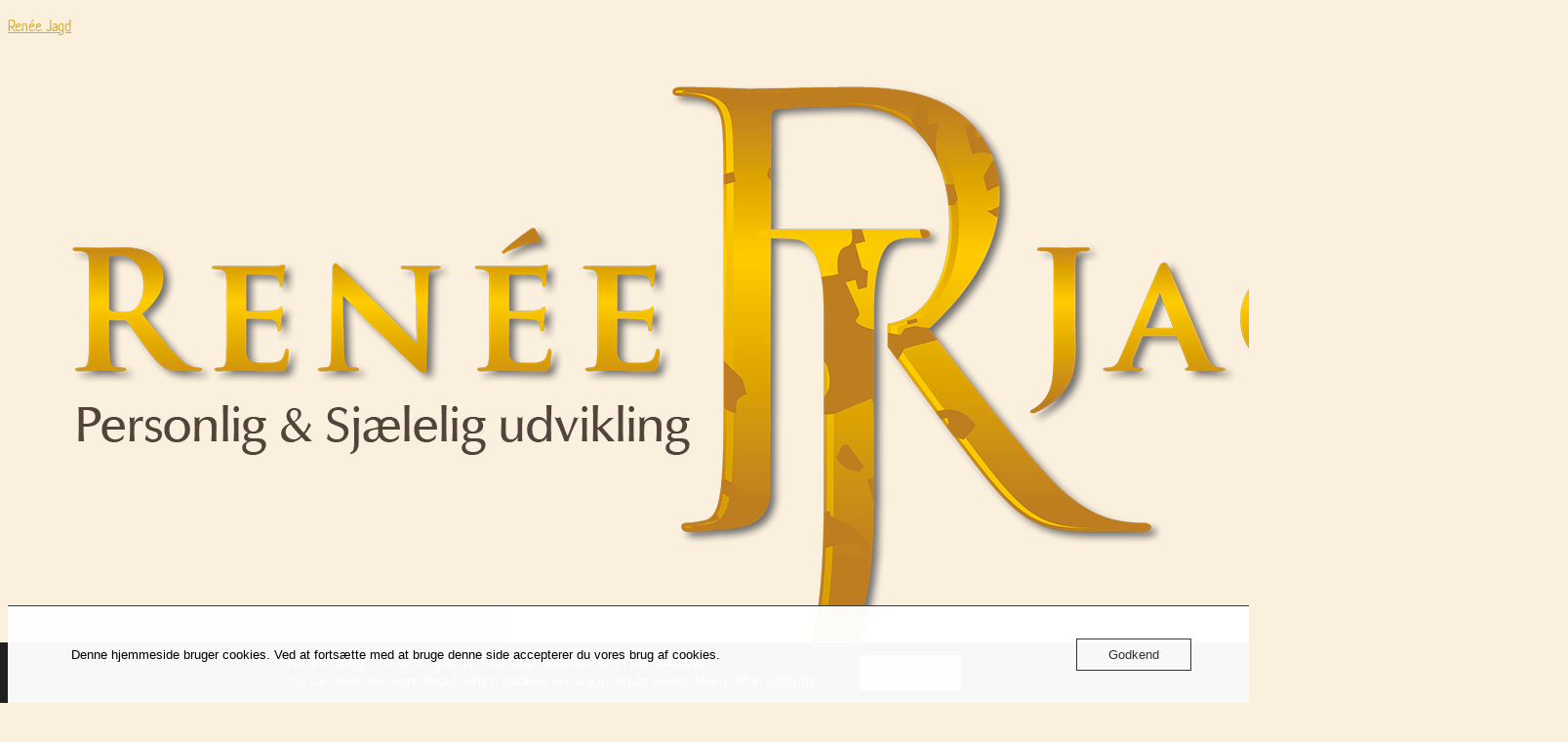

--- FILE ---
content_type: text/html; charset=UTF-8
request_url: https://www.reneejagd.dk/tag/introaften/
body_size: 37290
content:
<!DOCTYPE html>

<html lang="da-DK">

<head>
	<meta charset="UTF-8">
	<meta name="viewport" content="width=device-width, initial-scale=1">
	<link rel="profile" href="https://gmpg.org/xfn/11">
	<meta name='robots' content='index, follow, max-image-preview:large, max-snippet:-1, max-video-preview:-1' />
<script>window._wca = window._wca || [];</script>

	<!-- This site is optimized with the Yoast SEO plugin v26.8 - https://yoast.com/product/yoast-seo-wordpress/ -->
	<title>Introaften Arkiv - Renée Jagd</title>
	<link rel="canonical" href="https://www.reneejagd.dk/tag/introaften/" />
	<meta property="og:locale" content="da_DK" />
	<meta property="og:type" content="article" />
	<meta property="og:title" content="Introaften Arkiv - Renée Jagd" />
	<meta property="og:url" content="https://www.reneejagd.dk/tag/introaften/" />
	<meta property="og:site_name" content="Renée Jagd" />
	<meta property="og:image" content="https://usercontent.one/wp/www.reneejagd.dk/wp-content/uploads/2021/10/RenÇe-Jagd_LOGO3.png?media=1768839062" />
	<meta property="og:image:width" content="1800" />
	<meta property="og:image:height" content="967" />
	<meta property="og:image:type" content="image/png" />
	<meta name="twitter:card" content="summary_large_image" />
	<script type="application/ld+json" class="yoast-schema-graph">{"@context":"https://schema.org","@graph":[{"@type":"CollectionPage","@id":"https://www.reneejagd.dk/tag/introaften/","url":"https://www.reneejagd.dk/tag/introaften/","name":"Introaften Arkiv - Renée Jagd","isPartOf":{"@id":"https://www.reneejagd.dk/#website"},"breadcrumb":{"@id":"https://www.reneejagd.dk/tag/introaften/#breadcrumb"},"inLanguage":"da-DK"},{"@type":"BreadcrumbList","@id":"https://www.reneejagd.dk/tag/introaften/#breadcrumb","itemListElement":[{"@type":"ListItem","position":1,"name":"Hjem","item":"https://www.reneejagd.dk/"},{"@type":"ListItem","position":2,"name":"Introaften"}]},{"@type":"WebSite","@id":"https://www.reneejagd.dk/#website","url":"https://www.reneejagd.dk/","name":"Renée Jagd","description":"Clairvoyance &amp; Healing","publisher":{"@id":"https://www.reneejagd.dk/#/schema/person/26c81ebd902ea1587173d05321348e86"},"potentialAction":[{"@type":"SearchAction","target":{"@type":"EntryPoint","urlTemplate":"https://www.reneejagd.dk/?s={search_term_string}"},"query-input":{"@type":"PropertyValueSpecification","valueRequired":true,"valueName":"search_term_string"}}],"inLanguage":"da-DK"},{"@type":["Person","Organization"],"@id":"https://www.reneejagd.dk/#/schema/person/26c81ebd902ea1587173d05321348e86","name":"Renee","image":{"@type":"ImageObject","inLanguage":"da-DK","@id":"https://www.reneejagd.dk/#/schema/person/image/","url":"https://www.reneejagd.dk/wp-content/uploads/2025/02/cropped-logo-renee-jagd-nyt.png","contentUrl":"https://www.reneejagd.dk/wp-content/uploads/2025/02/cropped-logo-renee-jagd-nyt.png","width":1599,"height":733,"caption":"Renee"},"logo":{"@id":"https://www.reneejagd.dk/#/schema/person/image/"},"sameAs":["https://www.reneejagd.dk","https://www.facebook.com/renee.jagd.31","https://www.instagram.com/reneejagd.dk"]},{"@type":"Event","name":"Medieskab &#8211; Modul 3","description":"","url":"https://www.reneejagd.dk/series/medieskabs-uddannelsen-start-oktober-2025/","eventAttendanceMode":"https://schema.org/OfflineEventAttendanceMode","eventStatus":"https://schema.org/EventScheduled","startDate":"2026-01-09T10:00:00+01:00","endDate":"2026-01-10T16:30:00+01:00","location":{"@type":"Place","name":"Renée Jagd","description":"","image":"https://www.reneejagd.dk/wp-content/uploads/2023/08/IMG_0840.jpg","url":"https://www.reneejagd.dk/sted/tinggade-1-4100-ringsted/","address":{"@type":"PostalAddress","streetAddress":"Tinggade 1","addressLocality":"Ringsted","postalCode":"4100","addressCountry":"Danmark"},"telephone":"","sameAs":""},"organizer":{"@type":"Person","name":"Renée Jagd","description":"","url":"","telephone":"","email":""},"@id":"https://www.reneejagd.dk/aktivitet/medieskab-modul-3/#event"},{"@type":"Event","name":"Elev session &#8211; medieskab uddannelsen","description":"2 x 20 minutter","url":"https://www.reneejagd.dk/aktivitet/elev-session-medieskab-uddannelsen/","eventAttendanceMode":"https://schema.org/OfflineEventAttendanceMode","eventStatus":"https://schema.org/EventScheduled","startDate":"2026-01-10T13:00:00+01:00","endDate":"2026-01-10T14:00:00+01:00","location":{"@type":"Place","name":"Renée Jagd","description":"","image":"https://www.reneejagd.dk/wp-content/uploads/2023/08/IMG_0840.jpg","url":"https://www.reneejagd.dk/sted/tinggade-1-4100-ringsted/","address":{"@type":"PostalAddress","streetAddress":"Tinggade 1","addressLocality":"Ringsted","postalCode":"4100","addressCountry":"Danmark"},"telephone":"","sameAs":""},"organizer":{"@type":"Person","name":"Renée Jagd","description":"","url":"","telephone":"","email":""},"offers":{"@type":"Offer","price":"200","priceCurrency":"DKK","url":"https://www.reneejagd.dk/aktivitet/elev-session-medieskab-uddannelsen/","category":"primary","availability":"inStock","validFrom":"1970-01-01T00:00:00+00:00"},"@id":"https://www.reneejagd.dk/aktivitet/elev-session-medieskab-uddannelsen/#event"},{"@type":"Event","name":"Clairvoyance Modul 5","description":"","url":"https://www.reneejagd.dk/uddannelser/clairvoyance-uddannelse/","eventAttendanceMode":"https://schema.org/OfflineEventAttendanceMode","eventStatus":"https://schema.org/EventScheduled","startDate":"2026-01-14T10:00:00+01:00","endDate":"2026-01-15T16:30:00+01:00","location":{"@type":"Place","name":"Renée Jagd","description":"","image":"https://www.reneejagd.dk/wp-content/uploads/2023/08/IMG_0840.jpg","url":"https://www.reneejagd.dk/sted/tinggade-1-4100-ringsted/","address":{"@type":"PostalAddress","streetAddress":"Tinggade 1","addressLocality":"Ringsted","postalCode":"4100","addressCountry":"Danmark"},"telephone":"","sameAs":""},"organizer":{"@type":"Person","name":"Renée Jagd","description":"","url":"","telephone":"","email":""},"@id":"https://www.reneejagd.dk/aktivitet/clairvoyance-modul-5-2/#event"},{"@type":"Event","name":"Elev session &#8211; clairvoyance uddannelsen","description":"3 x 20 minutter","url":"https://www.reneejagd.dk/aktivitet/elev-session-clairvoyance-uddannelsen-2/","eventAttendanceMode":"https://schema.org/OfflineEventAttendanceMode","eventStatus":"https://schema.org/EventScheduled","startDate":"2026-01-15T13:00:00+01:00","endDate":"2026-01-15T15:00:00+01:00","location":{"@type":"Place","name":"Renée Jagd","description":"","image":"https://www.reneejagd.dk/wp-content/uploads/2023/08/IMG_0840.jpg","url":"https://www.reneejagd.dk/sted/tinggade-1-4100-ringsted/","address":{"@type":"PostalAddress","streetAddress":"Tinggade 1","addressLocality":"Ringsted","postalCode":"4100","addressCountry":"Danmark"},"telephone":"","sameAs":""},"organizer":{"@type":"Person","name":"Renée Jagd","description":"","url":"","telephone":"","email":""},"offers":{"@type":"Offer","price":"200","priceCurrency":"DKK","url":"https://www.reneejagd.dk/aktivitet/elev-session-clairvoyance-uddannelsen-2/","category":"primary","availability":"inStock","validFrom":"1970-01-01T00:00:00+00:00"},"@id":"https://www.reneejagd.dk/aktivitet/elev-session-clairvoyance-uddannelsen-2/#event"},{"@type":"Event","name":"Clairvoyance Modul 9","description":"","image":{"@type":"ImageObject","inLanguage":"da-DK","@id":"https://www.reneejagd.dk/aktivitet/clairvoyance-modul-9/#primaryimage","url":"https://www.reneejagd.dk/wp-content/uploads/2023/07/cl-udd.jpg","contentUrl":"https://www.reneejagd.dk/wp-content/uploads/2023/07/cl-udd.jpg","width":2000,"height":1125},"url":"https://www.reneejagd.dk/uddannelser/clairvoyance-uddannelse/","eventAttendanceMode":"https://schema.org/OfflineEventAttendanceMode","eventStatus":"https://schema.org/EventScheduled","startDate":"2026-01-16T10:00:00+01:00","endDate":"2026-01-17T16:30:00+01:00","location":{"@type":"Place","name":"Renée Jagd","description":"","image":"https://www.reneejagd.dk/wp-content/uploads/2023/08/IMG_0840.jpg","url":"https://www.reneejagd.dk/sted/tinggade-1-4100-ringsted/","address":{"@type":"PostalAddress","streetAddress":"Tinggade 1","addressLocality":"Ringsted","postalCode":"4100","addressCountry":"Danmark"},"telephone":"","sameAs":""},"organizer":{"@type":"Person","name":"Renée Jagd","description":"","url":"","telephone":"","email":""},"@id":"https://www.reneejagd.dk/aktivitet/clairvoyance-modul-9/#event"},{"@type":"Event","name":"Clairvoyance elever &#8211; Platform","description":"Modtag clairvoyante budskaber. Vores dygtige clairvoyance-elever træner deres evner og giver budskaber videre fra den åndelige verden. Som deltager får du mulighed for at modtage clairvoyante beskeder i plenum – [&hellip;]","url":"https://www.reneejagd.dk/aktivitet/clairvoyance-elever-platform/","eventAttendanceMode":"https://schema.org/OfflineEventAttendanceMode","eventStatus":"https://schema.org/EventScheduled","startDate":"2026-01-17T13:00:00+01:00","endDate":"2026-01-17T15:00:00+01:00","location":{"@type":"Place","name":"Renée Jagd","description":"","image":"https://www.reneejagd.dk/wp-content/uploads/2023/08/IMG_0840.jpg","url":"https://www.reneejagd.dk/sted/tinggade-1-4100-ringsted/","address":{"@type":"PostalAddress","streetAddress":"Tinggade 1","addressLocality":"Ringsted","postalCode":"4100","addressCountry":"Danmark"},"telephone":"","sameAs":""},"organizer":{"@type":"Person","name":"Renée Jagd","description":"","url":"","telephone":"","email":""},"offers":{"@type":"Offer","price":"50","priceCurrency":"DKK","url":"https://www.reneejagd.dk/aktivitet/clairvoyance-elever-platform/","category":"primary","availability":"inStock","validFrom":"1970-01-01T00:00:00+00:00"},"@id":"https://www.reneejagd.dk/aktivitet/clairvoyance-elever-platform/#event"},{"@type":"Event","name":"Healings- og Meditationsaften &#8211; Dit 2026","description":"Trænger du til en aften, hvor du mærker ind i dig selv, finder ro og giver dig tid til at gøre noget godt for dig selv? Så er du velkommen [&hellip;]","image":{"@type":"ImageObject","inLanguage":"da-DK","@id":"https://www.reneejagd.dk/aktivitet/healings-og-meditationsaften-dit-2026/#primaryimage","url":"https://www.reneejagd.dk/wp-content/uploads/2023/08/IMG_2966.jpg","contentUrl":"https://www.reneejagd.dk/wp-content/uploads/2023/08/IMG_2966.jpg","width":700,"height":838},"url":"https://www.reneejagd.dk/aktivitet/healings-og-meditationsaften-dit-2026/","eventAttendanceMode":"https://schema.org/OfflineEventAttendanceMode","eventStatus":"https://schema.org/EventScheduled","startDate":"2026-01-22T18:30:00+01:00","endDate":"2026-01-22T21:00:00+01:00","location":{"@type":"Place","name":"Renée Jagd","description":"","image":"https://www.reneejagd.dk/wp-content/uploads/2023/08/IMG_0840.jpg","url":"https://www.reneejagd.dk/sted/tinggade-1-4100-ringsted/","address":{"@type":"PostalAddress","streetAddress":"Tinggade 1","addressLocality":"Ringsted","postalCode":"4100","addressCountry":"Danmark"},"telephone":"","sameAs":""},"organizer":{"@type":"Person","name":"Renée Jagd","description":"","url":"","telephone":"","email":""},"offers":{"@type":"Offer","price":"295,","priceCurrency":"DKK\t\t\t\t\t\t\tclass=\t\t\t\t\t\t\tclass=\t\t\t\t\t\t\tclass=","url":"https://www.reneejagd.dk/aktivitet/healings-og-meditationsaften-dit-2026/","category":"primary","availability":"inStock","validFrom":"1970-01-01T00:00:00+00:00"},"@id":"https://www.reneejagd.dk/aktivitet/healings-og-meditationsaften-dit-2026/#event"},{"@type":"Event","name":"Intuitiv Spirituel Healing &#8211; Modul 1","description":"","url":"https://www.reneejagd.dk/aktivitet/intuitiv-spirituel-healing-modul-1/","eventAttendanceMode":"https://schema.org/OfflineEventAttendanceMode","eventStatus":"https://schema.org/EventScheduled","startDate":"2026-01-28T10:00:00+01:00","endDate":"2026-01-29T16:30:00+01:00","location":{"@type":"Place","name":"Renée Jagd","description":"","image":"https://www.reneejagd.dk/wp-content/uploads/2023/08/IMG_0840.jpg","url":"https://www.reneejagd.dk/sted/tinggade-1-4100-ringsted/","address":{"@type":"PostalAddress","streetAddress":"Tinggade 1","addressLocality":"Ringsted","postalCode":"4100","addressCountry":"Danmark"},"telephone":"","sameAs":""},"organizer":{"@type":"Person","name":"Renée Jagd","description":"","url":"","telephone":"","email":""},"@id":"https://www.reneejagd.dk/aktivitet/intuitiv-spirituel-healing-modul-1/#event"}]}</script>
	<!-- / Yoast SEO plugin. -->


<link rel='dns-prefetch' href='//stats.wp.com' />
<link rel='dns-prefetch' href='//www.googletagmanager.com' />
<link rel="alternate" type="application/rss+xml" title="Renée Jagd &raquo; Feed" href="https://www.reneejagd.dk/feed/" />
<link rel="alternate" type="application/rss+xml" title="Renée Jagd &raquo;-kommentar-feed" href="https://www.reneejagd.dk/comments/feed/" />
<link rel="alternate" type="text/calendar" title="Renée Jagd &raquo; iCal Feed" href="https://www.reneejagd.dk/aktiviteter/?ical=1" />
<link rel="alternate" type="application/rss+xml" title="Renée Jagd &raquo; Introaften-tag-feed" href="https://www.reneejagd.dk/tag/introaften/feed/" />
		<style class="wpbf-google-fonts">@font-face{font-family:'Neucha';font-style:normal;font-weight:400;font-display:swap;src:url(https://usercontent.one/wp/www.reneejagd.dk/wp-content/fonts/neucha/q5uGsou0JOdh94bfuQltOxU.woff2?media=1768839062) format('woff2');unicode-range:U+0301,U+0400-045F,U+0490-0491,U+04B0-04B1,U+2116;}@font-face{font-family:'Neucha';font-style:normal;font-weight:400;font-display:swap;src:url(https://usercontent.one/wp/www.reneejagd.dk/wp-content/fonts/neucha/q5uGsou0JOdh94bfvQlt.woff2?media=1768839062) format('woff2');unicode-range:U+0000-00FF,U+0131,U+0152-0153,U+02BB-02BC,U+02C6,U+02DA,U+02DC,U+0304,U+0308,U+0329,U+2000-206F,U+2074,U+20AC,U+2122,U+2191,U+2193,U+2212,U+2215,U+FEFF,U+FFFD;}@font-face{font-family:'Playfair Display';font-style:normal;font-weight:400;font-display:swap;src:url(https://usercontent.one/wp/www.reneejagd.dk/wp-content/fonts/playfair-display/nuFvD-vYSZviVYUb_rj3ij__anPXJzDwcbmjWBN2PKdFvXDTbtPY_Q.woff2?media=1768839062) format('woff2');unicode-range:U+0301,U+0400-045F,U+0490-0491,U+04B0-04B1,U+2116;}@font-face{font-family:'Playfair Display';font-style:normal;font-weight:400;font-display:swap;src:url(https://usercontent.one/wp/www.reneejagd.dk/wp-content/fonts/playfair-display/nuFvD-vYSZviVYUb_rj3ij__anPXJzDwcbmjWBN2PKdFvXDYbtPY_Q.woff2?media=1768839062) format('woff2');unicode-range:U+0102-0103,U+0110-0111,U+0128-0129,U+0168-0169,U+01A0-01A1,U+01AF-01B0,U+0300-0301,U+0303-0304,U+0308-0309,U+0323,U+0329,U+1EA0-1EF9,U+20AB;}@font-face{font-family:'Playfair Display';font-style:normal;font-weight:400;font-display:swap;src:url(https://usercontent.one/wp/www.reneejagd.dk/wp-content/fonts/playfair-display/nuFvD-vYSZviVYUb_rj3ij__anPXJzDwcbmjWBN2PKdFvXDZbtPY_Q.woff2?media=1768839062) format('woff2');unicode-range:U+0100-02AF,U+0304,U+0308,U+0329,U+1E00-1E9F,U+1EF2-1EFF,U+2020,U+20A0-20AB,U+20AD-20C0,U+2113,U+2C60-2C7F,U+A720-A7FF;}@font-face{font-family:'Playfair Display';font-style:normal;font-weight:400;font-display:swap;src:url(https://usercontent.one/wp/www.reneejagd.dk/wp-content/fonts/playfair-display/nuFvD-vYSZviVYUb_rj3ij__anPXJzDwcbmjWBN2PKdFvXDXbtM.woff2?media=1768839062) format('woff2');unicode-range:U+0000-00FF,U+0131,U+0152-0153,U+02BB-02BC,U+02C6,U+02DA,U+02DC,U+0304,U+0308,U+0329,U+2000-206F,U+2074,U+20AC,U+2122,U+2191,U+2193,U+2212,U+2215,U+FEFF,U+FFFD;}@font-face{font-family:'Playfair Display';font-style:normal;font-weight:700;font-display:swap;src:url(https://usercontent.one/wp/www.reneejagd.dk/wp-content/fonts/playfair-display/nuFvD-vYSZviVYUb_rj3ij__anPXJzDwcbmjWBN2PKeiunDTbtPY_Q.woff2?media=1768839062) format('woff2');unicode-range:U+0301,U+0400-045F,U+0490-0491,U+04B0-04B1,U+2116;}@font-face{font-family:'Playfair Display';font-style:normal;font-weight:700;font-display:swap;src:url(https://usercontent.one/wp/www.reneejagd.dk/wp-content/fonts/playfair-display/nuFvD-vYSZviVYUb_rj3ij__anPXJzDwcbmjWBN2PKeiunDYbtPY_Q.woff2?media=1768839062) format('woff2');unicode-range:U+0102-0103,U+0110-0111,U+0128-0129,U+0168-0169,U+01A0-01A1,U+01AF-01B0,U+0300-0301,U+0303-0304,U+0308-0309,U+0323,U+0329,U+1EA0-1EF9,U+20AB;}@font-face{font-family:'Playfair Display';font-style:normal;font-weight:700;font-display:swap;src:url(https://usercontent.one/wp/www.reneejagd.dk/wp-content/fonts/playfair-display/nuFvD-vYSZviVYUb_rj3ij__anPXJzDwcbmjWBN2PKeiunDZbtPY_Q.woff2?media=1768839062) format('woff2');unicode-range:U+0100-02AF,U+0304,U+0308,U+0329,U+1E00-1E9F,U+1EF2-1EFF,U+2020,U+20A0-20AB,U+20AD-20C0,U+2113,U+2C60-2C7F,U+A720-A7FF;}@font-face{font-family:'Playfair Display';font-style:normal;font-weight:700;font-display:swap;src:url(https://usercontent.one/wp/www.reneejagd.dk/wp-content/fonts/playfair-display/nuFvD-vYSZviVYUb_rj3ij__anPXJzDwcbmjWBN2PKeiunDXbtM.woff2?media=1768839062) format('woff2');unicode-range:U+0000-00FF,U+0131,U+0152-0153,U+02BB-02BC,U+02C6,U+02DA,U+02DC,U+0304,U+0308,U+0329,U+2000-206F,U+2074,U+20AC,U+2122,U+2191,U+2193,U+2212,U+2215,U+FEFF,U+FFFD;}</style>
		<style id='wp-img-auto-sizes-contain-inline-css'>
img:is([sizes=auto i],[sizes^="auto," i]){contain-intrinsic-size:3000px 1500px}
/*# sourceURL=wp-img-auto-sizes-contain-inline-css */
</style>
<link rel='stylesheet' id='shipmondo-service-point-selector-block-style-css' href='https://usercontent.one/wp/www.reneejagd.dk/wp-content/plugins/pakkelabels-for-woocommerce/public/build/blocks/service-point-selector/style-view.css?media=1768839062?ver=4ffe73d575440c93dfc0' media='all' />
<link rel='stylesheet' id='tribe-events-pro-mini-calendar-block-styles-css' href='https://usercontent.one/wp/www.reneejagd.dk/wp-content/plugins/events-calendar-pro/build/css/tribe-events-pro-mini-calendar-block.css?ver=7.7.12&media=1768839062' media='all' />
<link rel='stylesheet' id='tec-variables-skeleton-css' href='https://usercontent.one/wp/www.reneejagd.dk/wp-content/plugins/the-events-calendar/common/build/css/variables-skeleton.css?ver=6.10.2&media=1768839062' media='all' />
<link rel='stylesheet' id='tec-variables-full-css' href='https://usercontent.one/wp/www.reneejagd.dk/wp-content/plugins/the-events-calendar/common/build/css/variables-full.css?ver=6.10.2&media=1768839062' media='all' />
<link rel='stylesheet' id='tribe-common-skeleton-style-css' href='https://usercontent.one/wp/www.reneejagd.dk/wp-content/plugins/the-events-calendar/common/build/css/common-skeleton.css?ver=6.10.2&media=1768839062' media='all' />
<link rel='stylesheet' id='tribe-common-full-style-css' href='https://usercontent.one/wp/www.reneejagd.dk/wp-content/plugins/the-events-calendar/common/build/css/common-full.css?ver=6.10.2&media=1768839062' media='all' />
<link rel='stylesheet' id='tribe-events-views-v2-bootstrap-datepicker-styles-css' href='https://usercontent.one/wp/www.reneejagd.dk/wp-content/plugins/the-events-calendar/vendor/bootstrap-datepicker/css/bootstrap-datepicker.standalone.min.css?ver=6.15.15&media=1768839062' media='all' />
<link rel='stylesheet' id='tribe-tooltipster-css-css' href='https://usercontent.one/wp/www.reneejagd.dk/wp-content/plugins/the-events-calendar/common/vendor/tooltipster/tooltipster.bundle.min.css?ver=6.10.2&media=1768839062' media='all' />
<link rel='stylesheet' id='tribe-events-views-v2-skeleton-css' href='https://usercontent.one/wp/www.reneejagd.dk/wp-content/plugins/the-events-calendar/build/css/views-skeleton.css?ver=6.15.15&media=1768839062' media='all' />
<link rel='stylesheet' id='tribe-ext-events-control-css' href='https://usercontent.one/wp/www.reneejagd.dk/wp-content/plugins/tribe-ext-events-control-1.4.1/src/resources/css/style.css?ver=1.4.1&media=1768839062' media='all' />
<link rel='stylesheet' id='hfe-widgets-style-css' href='https://usercontent.one/wp/www.reneejagd.dk/wp-content/plugins/header-footer-elementor/inc/widgets-css/frontend.css?ver=2.8.2&media=1768839062' media='all' />
<link rel='stylesheet' id='hfe-woo-product-grid-css' href='https://usercontent.one/wp/www.reneejagd.dk/wp-content/plugins/header-footer-elementor/inc/widgets-css/woo-products.css?ver=2.8.2&media=1768839062' media='all' />
<link rel='stylesheet' id='tribe-events-v2-virtual-single-block-css' href='https://usercontent.one/wp/www.reneejagd.dk/wp-content/plugins/events-calendar-pro/build/css/events-virtual-single-block.css?ver=7.7.12&media=1768839062' media='all' />
<style id='wp-emoji-styles-inline-css'>

	img.wp-smiley, img.emoji {
		display: inline !important;
		border: none !important;
		box-shadow: none !important;
		height: 1em !important;
		width: 1em !important;
		margin: 0 0.07em !important;
		vertical-align: -0.1em !important;
		background: none !important;
		padding: 0 !important;
	}
/*# sourceURL=wp-emoji-styles-inline-css */
</style>
<link rel='stylesheet' id='wp-block-library-css' href='https://www.reneejagd.dk/wp-includes/css/dist/block-library/style.min.css?ver=b1489d9f1f34858d7cee8ab751c1df20' media='all' />
<link rel='stylesheet' id='wp-components-css' href='https://www.reneejagd.dk/wp-includes/css/dist/components/style.min.css?ver=b1489d9f1f34858d7cee8ab751c1df20' media='all' />
<link rel='stylesheet' id='wp-preferences-css' href='https://www.reneejagd.dk/wp-includes/css/dist/preferences/style.min.css?ver=b1489d9f1f34858d7cee8ab751c1df20' media='all' />
<link rel='stylesheet' id='wp-block-editor-css' href='https://www.reneejagd.dk/wp-includes/css/dist/block-editor/style.min.css?ver=b1489d9f1f34858d7cee8ab751c1df20' media='all' />
<link rel='stylesheet' id='popup-maker-block-library-style-css' href='https://usercontent.one/wp/www.reneejagd.dk/wp-content/plugins/popup-maker/dist/packages/block-library-style.css?media=1768839062?ver=dbea705cfafe089d65f1' media='all' />
<link rel='stylesheet' id='mediaelement-css' href='https://www.reneejagd.dk/wp-includes/js/mediaelement/mediaelementplayer-legacy.min.css?ver=4.2.17' media='all' />
<link rel='stylesheet' id='wp-mediaelement-css' href='https://www.reneejagd.dk/wp-includes/js/mediaelement/wp-mediaelement.min.css?ver=b1489d9f1f34858d7cee8ab751c1df20' media='all' />
<style id='jetpack-sharing-buttons-style-inline-css'>
.jetpack-sharing-buttons__services-list{display:flex;flex-direction:row;flex-wrap:wrap;gap:0;list-style-type:none;margin:5px;padding:0}.jetpack-sharing-buttons__services-list.has-small-icon-size{font-size:12px}.jetpack-sharing-buttons__services-list.has-normal-icon-size{font-size:16px}.jetpack-sharing-buttons__services-list.has-large-icon-size{font-size:24px}.jetpack-sharing-buttons__services-list.has-huge-icon-size{font-size:36px}@media print{.jetpack-sharing-buttons__services-list{display:none!important}}.editor-styles-wrapper .wp-block-jetpack-sharing-buttons{gap:0;padding-inline-start:0}ul.jetpack-sharing-buttons__services-list.has-background{padding:1.25em 2.375em}
/*# sourceURL=https://usercontent.one/wp/www.reneejagd.dk/wp-content/plugins/jetpack/_inc/blocks/sharing-buttons/view.css?media=1768839062 */
</style>
<style id='global-styles-inline-css'>
:root{--wp--preset--aspect-ratio--square: 1;--wp--preset--aspect-ratio--4-3: 4/3;--wp--preset--aspect-ratio--3-4: 3/4;--wp--preset--aspect-ratio--3-2: 3/2;--wp--preset--aspect-ratio--2-3: 2/3;--wp--preset--aspect-ratio--16-9: 16/9;--wp--preset--aspect-ratio--9-16: 9/16;--wp--preset--color--black: #000000;--wp--preset--color--cyan-bluish-gray: #abb8c3;--wp--preset--color--white: #ffffff;--wp--preset--color--pale-pink: #f78da7;--wp--preset--color--vivid-red: #cf2e2e;--wp--preset--color--luminous-vivid-orange: #ff6900;--wp--preset--color--luminous-vivid-amber: #fcb900;--wp--preset--color--light-green-cyan: #7bdcb5;--wp--preset--color--vivid-green-cyan: #00d084;--wp--preset--color--pale-cyan-blue: #8ed1fc;--wp--preset--color--vivid-cyan-blue: #0693e3;--wp--preset--color--vivid-purple: #9b51e0;--wp--preset--gradient--vivid-cyan-blue-to-vivid-purple: linear-gradient(135deg,rgb(6,147,227) 0%,rgb(155,81,224) 100%);--wp--preset--gradient--light-green-cyan-to-vivid-green-cyan: linear-gradient(135deg,rgb(122,220,180) 0%,rgb(0,208,130) 100%);--wp--preset--gradient--luminous-vivid-amber-to-luminous-vivid-orange: linear-gradient(135deg,rgb(252,185,0) 0%,rgb(255,105,0) 100%);--wp--preset--gradient--luminous-vivid-orange-to-vivid-red: linear-gradient(135deg,rgb(255,105,0) 0%,rgb(207,46,46) 100%);--wp--preset--gradient--very-light-gray-to-cyan-bluish-gray: linear-gradient(135deg,rgb(238,238,238) 0%,rgb(169,184,195) 100%);--wp--preset--gradient--cool-to-warm-spectrum: linear-gradient(135deg,rgb(74,234,220) 0%,rgb(151,120,209) 20%,rgb(207,42,186) 40%,rgb(238,44,130) 60%,rgb(251,105,98) 80%,rgb(254,248,76) 100%);--wp--preset--gradient--blush-light-purple: linear-gradient(135deg,rgb(255,206,236) 0%,rgb(152,150,240) 100%);--wp--preset--gradient--blush-bordeaux: linear-gradient(135deg,rgb(254,205,165) 0%,rgb(254,45,45) 50%,rgb(107,0,62) 100%);--wp--preset--gradient--luminous-dusk: linear-gradient(135deg,rgb(255,203,112) 0%,rgb(199,81,192) 50%,rgb(65,88,208) 100%);--wp--preset--gradient--pale-ocean: linear-gradient(135deg,rgb(255,245,203) 0%,rgb(182,227,212) 50%,rgb(51,167,181) 100%);--wp--preset--gradient--electric-grass: linear-gradient(135deg,rgb(202,248,128) 0%,rgb(113,206,126) 100%);--wp--preset--gradient--midnight: linear-gradient(135deg,rgb(2,3,129) 0%,rgb(40,116,252) 100%);--wp--preset--font-size--small: 14px;--wp--preset--font-size--medium: 20px;--wp--preset--font-size--large: 20px;--wp--preset--font-size--x-large: 42px;--wp--preset--font-size--tiny: 12px;--wp--preset--font-size--regular: 16px;--wp--preset--font-size--larger: 32px;--wp--preset--font-size--extra: 44px;--wp--preset--spacing--20: 0.44rem;--wp--preset--spacing--30: 0.67rem;--wp--preset--spacing--40: 1rem;--wp--preset--spacing--50: 1.5rem;--wp--preset--spacing--60: 2.25rem;--wp--preset--spacing--70: 3.38rem;--wp--preset--spacing--80: 5.06rem;--wp--preset--shadow--natural: 6px 6px 9px rgba(0, 0, 0, 0.2);--wp--preset--shadow--deep: 12px 12px 50px rgba(0, 0, 0, 0.4);--wp--preset--shadow--sharp: 6px 6px 0px rgba(0, 0, 0, 0.2);--wp--preset--shadow--outlined: 6px 6px 0px -3px rgb(255, 255, 255), 6px 6px rgb(0, 0, 0);--wp--preset--shadow--crisp: 6px 6px 0px rgb(0, 0, 0);}:root { --wp--style--global--content-size: 1000px;--wp--style--global--wide-size: 1400px; }:where(body) { margin: 0; }.wp-site-blocks > .alignleft { float: left; margin-right: 2em; }.wp-site-blocks > .alignright { float: right; margin-left: 2em; }.wp-site-blocks > .aligncenter { justify-content: center; margin-left: auto; margin-right: auto; }:where(.wp-site-blocks) > * { margin-block-start: 24px; margin-block-end: 0; }:where(.wp-site-blocks) > :first-child { margin-block-start: 0; }:where(.wp-site-blocks) > :last-child { margin-block-end: 0; }:root { --wp--style--block-gap: 24px; }:root :where(.is-layout-flow) > :first-child{margin-block-start: 0;}:root :where(.is-layout-flow) > :last-child{margin-block-end: 0;}:root :where(.is-layout-flow) > *{margin-block-start: 24px;margin-block-end: 0;}:root :where(.is-layout-constrained) > :first-child{margin-block-start: 0;}:root :where(.is-layout-constrained) > :last-child{margin-block-end: 0;}:root :where(.is-layout-constrained) > *{margin-block-start: 24px;margin-block-end: 0;}:root :where(.is-layout-flex){gap: 24px;}:root :where(.is-layout-grid){gap: 24px;}.is-layout-flow > .alignleft{float: left;margin-inline-start: 0;margin-inline-end: 2em;}.is-layout-flow > .alignright{float: right;margin-inline-start: 2em;margin-inline-end: 0;}.is-layout-flow > .aligncenter{margin-left: auto !important;margin-right: auto !important;}.is-layout-constrained > .alignleft{float: left;margin-inline-start: 0;margin-inline-end: 2em;}.is-layout-constrained > .alignright{float: right;margin-inline-start: 2em;margin-inline-end: 0;}.is-layout-constrained > .aligncenter{margin-left: auto !important;margin-right: auto !important;}.is-layout-constrained > :where(:not(.alignleft):not(.alignright):not(.alignfull)){max-width: var(--wp--style--global--content-size);margin-left: auto !important;margin-right: auto !important;}.is-layout-constrained > .alignwide{max-width: var(--wp--style--global--wide-size);}body .is-layout-flex{display: flex;}.is-layout-flex{flex-wrap: wrap;align-items: center;}.is-layout-flex > :is(*, div){margin: 0;}body .is-layout-grid{display: grid;}.is-layout-grid > :is(*, div){margin: 0;}body{padding-top: 0px;padding-right: 0px;padding-bottom: 0px;padding-left: 0px;}a:where(:not(.wp-element-button)){text-decoration: underline;}:root :where(.wp-element-button, .wp-block-button__link){background-color: #32373c;border-width: 0;color: #fff;font-family: inherit;font-size: inherit;font-style: inherit;font-weight: inherit;letter-spacing: inherit;line-height: inherit;padding-top: calc(0.667em + 2px);padding-right: calc(1.333em + 2px);padding-bottom: calc(0.667em + 2px);padding-left: calc(1.333em + 2px);text-decoration: none;text-transform: inherit;}.has-black-color{color: var(--wp--preset--color--black) !important;}.has-cyan-bluish-gray-color{color: var(--wp--preset--color--cyan-bluish-gray) !important;}.has-white-color{color: var(--wp--preset--color--white) !important;}.has-pale-pink-color{color: var(--wp--preset--color--pale-pink) !important;}.has-vivid-red-color{color: var(--wp--preset--color--vivid-red) !important;}.has-luminous-vivid-orange-color{color: var(--wp--preset--color--luminous-vivid-orange) !important;}.has-luminous-vivid-amber-color{color: var(--wp--preset--color--luminous-vivid-amber) !important;}.has-light-green-cyan-color{color: var(--wp--preset--color--light-green-cyan) !important;}.has-vivid-green-cyan-color{color: var(--wp--preset--color--vivid-green-cyan) !important;}.has-pale-cyan-blue-color{color: var(--wp--preset--color--pale-cyan-blue) !important;}.has-vivid-cyan-blue-color{color: var(--wp--preset--color--vivid-cyan-blue) !important;}.has-vivid-purple-color{color: var(--wp--preset--color--vivid-purple) !important;}.has-black-background-color{background-color: var(--wp--preset--color--black) !important;}.has-cyan-bluish-gray-background-color{background-color: var(--wp--preset--color--cyan-bluish-gray) !important;}.has-white-background-color{background-color: var(--wp--preset--color--white) !important;}.has-pale-pink-background-color{background-color: var(--wp--preset--color--pale-pink) !important;}.has-vivid-red-background-color{background-color: var(--wp--preset--color--vivid-red) !important;}.has-luminous-vivid-orange-background-color{background-color: var(--wp--preset--color--luminous-vivid-orange) !important;}.has-luminous-vivid-amber-background-color{background-color: var(--wp--preset--color--luminous-vivid-amber) !important;}.has-light-green-cyan-background-color{background-color: var(--wp--preset--color--light-green-cyan) !important;}.has-vivid-green-cyan-background-color{background-color: var(--wp--preset--color--vivid-green-cyan) !important;}.has-pale-cyan-blue-background-color{background-color: var(--wp--preset--color--pale-cyan-blue) !important;}.has-vivid-cyan-blue-background-color{background-color: var(--wp--preset--color--vivid-cyan-blue) !important;}.has-vivid-purple-background-color{background-color: var(--wp--preset--color--vivid-purple) !important;}.has-black-border-color{border-color: var(--wp--preset--color--black) !important;}.has-cyan-bluish-gray-border-color{border-color: var(--wp--preset--color--cyan-bluish-gray) !important;}.has-white-border-color{border-color: var(--wp--preset--color--white) !important;}.has-pale-pink-border-color{border-color: var(--wp--preset--color--pale-pink) !important;}.has-vivid-red-border-color{border-color: var(--wp--preset--color--vivid-red) !important;}.has-luminous-vivid-orange-border-color{border-color: var(--wp--preset--color--luminous-vivid-orange) !important;}.has-luminous-vivid-amber-border-color{border-color: var(--wp--preset--color--luminous-vivid-amber) !important;}.has-light-green-cyan-border-color{border-color: var(--wp--preset--color--light-green-cyan) !important;}.has-vivid-green-cyan-border-color{border-color: var(--wp--preset--color--vivid-green-cyan) !important;}.has-pale-cyan-blue-border-color{border-color: var(--wp--preset--color--pale-cyan-blue) !important;}.has-vivid-cyan-blue-border-color{border-color: var(--wp--preset--color--vivid-cyan-blue) !important;}.has-vivid-purple-border-color{border-color: var(--wp--preset--color--vivid-purple) !important;}.has-vivid-cyan-blue-to-vivid-purple-gradient-background{background: var(--wp--preset--gradient--vivid-cyan-blue-to-vivid-purple) !important;}.has-light-green-cyan-to-vivid-green-cyan-gradient-background{background: var(--wp--preset--gradient--light-green-cyan-to-vivid-green-cyan) !important;}.has-luminous-vivid-amber-to-luminous-vivid-orange-gradient-background{background: var(--wp--preset--gradient--luminous-vivid-amber-to-luminous-vivid-orange) !important;}.has-luminous-vivid-orange-to-vivid-red-gradient-background{background: var(--wp--preset--gradient--luminous-vivid-orange-to-vivid-red) !important;}.has-very-light-gray-to-cyan-bluish-gray-gradient-background{background: var(--wp--preset--gradient--very-light-gray-to-cyan-bluish-gray) !important;}.has-cool-to-warm-spectrum-gradient-background{background: var(--wp--preset--gradient--cool-to-warm-spectrum) !important;}.has-blush-light-purple-gradient-background{background: var(--wp--preset--gradient--blush-light-purple) !important;}.has-blush-bordeaux-gradient-background{background: var(--wp--preset--gradient--blush-bordeaux) !important;}.has-luminous-dusk-gradient-background{background: var(--wp--preset--gradient--luminous-dusk) !important;}.has-pale-ocean-gradient-background{background: var(--wp--preset--gradient--pale-ocean) !important;}.has-electric-grass-gradient-background{background: var(--wp--preset--gradient--electric-grass) !important;}.has-midnight-gradient-background{background: var(--wp--preset--gradient--midnight) !important;}.has-small-font-size{font-size: var(--wp--preset--font-size--small) !important;}.has-medium-font-size{font-size: var(--wp--preset--font-size--medium) !important;}.has-large-font-size{font-size: var(--wp--preset--font-size--large) !important;}.has-x-large-font-size{font-size: var(--wp--preset--font-size--x-large) !important;}.has-tiny-font-size{font-size: var(--wp--preset--font-size--tiny) !important;}.has-regular-font-size{font-size: var(--wp--preset--font-size--regular) !important;}.has-larger-font-size{font-size: var(--wp--preset--font-size--larger) !important;}.has-extra-font-size{font-size: var(--wp--preset--font-size--extra) !important;}
:root :where(.wp-block-pullquote){font-size: 1.5em;line-height: 1.6;}
/*# sourceURL=global-styles-inline-css */
</style>
<link rel='stylesheet' id='oc_cb_css_fr-css' href='https://usercontent.one/wp/www.reneejagd.dk/wp-content/plugins/onecom-themes-plugins/assets/min-css/cookie-banner-frontend.min.css?ver=5.0.3&media=1768839062' media='all' />
<style id='woocommerce-inline-inline-css'>
.woocommerce form .form-row .required { visibility: visible; }
/*# sourceURL=woocommerce-inline-inline-css */
</style>
<link rel='stylesheet' id='tribe-events-v2-single-skeleton-css' href='https://usercontent.one/wp/www.reneejagd.dk/wp-content/plugins/the-events-calendar/build/css/tribe-events-single-skeleton.css?ver=6.15.15&media=1768839062' media='all' />
<link rel='stylesheet' id='tribe-events-v2-single-skeleton-full-css' href='https://usercontent.one/wp/www.reneejagd.dk/wp-content/plugins/the-events-calendar/build/css/tribe-events-single-full.css?ver=6.15.15&media=1768839062' media='all' />
<link rel='stylesheet' id='tec-events-elementor-widgets-base-styles-css' href='https://usercontent.one/wp/www.reneejagd.dk/wp-content/plugins/the-events-calendar/build/css/integrations/plugins/elementor/widgets/widget-base.css?ver=6.15.15&media=1768839062' media='all' />
<link rel='stylesheet' id='hfe-style-css' href='https://usercontent.one/wp/www.reneejagd.dk/wp-content/plugins/header-footer-elementor/assets/css/header-footer-elementor.css?ver=2.8.2&media=1768839062' media='all' />
<link rel='stylesheet' id='elementor-icons-css' href='https://usercontent.one/wp/www.reneejagd.dk/wp-content/plugins/elementor/assets/lib/eicons/css/elementor-icons.min.css?ver=5.46.0&media=1768839062' media='all' />
<link rel='stylesheet' id='elementor-frontend-css' href='https://usercontent.one/wp/www.reneejagd.dk/wp-content/plugins/elementor/assets/css/frontend.min.css?ver=3.34.3&media=1768839062' media='all' />
<style id='elementor-frontend-inline-css'>
@-webkit-keyframes ha_fadeIn{0%{opacity:0}to{opacity:1}}@keyframes ha_fadeIn{0%{opacity:0}to{opacity:1}}@-webkit-keyframes ha_zoomIn{0%{opacity:0;-webkit-transform:scale3d(.3,.3,.3);transform:scale3d(.3,.3,.3)}50%{opacity:1}}@keyframes ha_zoomIn{0%{opacity:0;-webkit-transform:scale3d(.3,.3,.3);transform:scale3d(.3,.3,.3)}50%{opacity:1}}@-webkit-keyframes ha_rollIn{0%{opacity:0;-webkit-transform:translate3d(-100%,0,0) rotate3d(0,0,1,-120deg);transform:translate3d(-100%,0,0) rotate3d(0,0,1,-120deg)}to{opacity:1}}@keyframes ha_rollIn{0%{opacity:0;-webkit-transform:translate3d(-100%,0,0) rotate3d(0,0,1,-120deg);transform:translate3d(-100%,0,0) rotate3d(0,0,1,-120deg)}to{opacity:1}}@-webkit-keyframes ha_bounce{0%,20%,53%,to{-webkit-animation-timing-function:cubic-bezier(.215,.61,.355,1);animation-timing-function:cubic-bezier(.215,.61,.355,1)}40%,43%{-webkit-transform:translate3d(0,-30px,0) scaleY(1.1);transform:translate3d(0,-30px,0) scaleY(1.1);-webkit-animation-timing-function:cubic-bezier(.755,.05,.855,.06);animation-timing-function:cubic-bezier(.755,.05,.855,.06)}70%{-webkit-transform:translate3d(0,-15px,0) scaleY(1.05);transform:translate3d(0,-15px,0) scaleY(1.05);-webkit-animation-timing-function:cubic-bezier(.755,.05,.855,.06);animation-timing-function:cubic-bezier(.755,.05,.855,.06)}80%{-webkit-transition-timing-function:cubic-bezier(.215,.61,.355,1);transition-timing-function:cubic-bezier(.215,.61,.355,1);-webkit-transform:translate3d(0,0,0) scaleY(.95);transform:translate3d(0,0,0) scaleY(.95)}90%{-webkit-transform:translate3d(0,-4px,0) scaleY(1.02);transform:translate3d(0,-4px,0) scaleY(1.02)}}@keyframes ha_bounce{0%,20%,53%,to{-webkit-animation-timing-function:cubic-bezier(.215,.61,.355,1);animation-timing-function:cubic-bezier(.215,.61,.355,1)}40%,43%{-webkit-transform:translate3d(0,-30px,0) scaleY(1.1);transform:translate3d(0,-30px,0) scaleY(1.1);-webkit-animation-timing-function:cubic-bezier(.755,.05,.855,.06);animation-timing-function:cubic-bezier(.755,.05,.855,.06)}70%{-webkit-transform:translate3d(0,-15px,0) scaleY(1.05);transform:translate3d(0,-15px,0) scaleY(1.05);-webkit-animation-timing-function:cubic-bezier(.755,.05,.855,.06);animation-timing-function:cubic-bezier(.755,.05,.855,.06)}80%{-webkit-transition-timing-function:cubic-bezier(.215,.61,.355,1);transition-timing-function:cubic-bezier(.215,.61,.355,1);-webkit-transform:translate3d(0,0,0) scaleY(.95);transform:translate3d(0,0,0) scaleY(.95)}90%{-webkit-transform:translate3d(0,-4px,0) scaleY(1.02);transform:translate3d(0,-4px,0) scaleY(1.02)}}@-webkit-keyframes ha_bounceIn{0%,20%,40%,60%,80%,to{-webkit-animation-timing-function:cubic-bezier(.215,.61,.355,1);animation-timing-function:cubic-bezier(.215,.61,.355,1)}0%{opacity:0;-webkit-transform:scale3d(.3,.3,.3);transform:scale3d(.3,.3,.3)}20%{-webkit-transform:scale3d(1.1,1.1,1.1);transform:scale3d(1.1,1.1,1.1)}40%{-webkit-transform:scale3d(.9,.9,.9);transform:scale3d(.9,.9,.9)}60%{opacity:1;-webkit-transform:scale3d(1.03,1.03,1.03);transform:scale3d(1.03,1.03,1.03)}80%{-webkit-transform:scale3d(.97,.97,.97);transform:scale3d(.97,.97,.97)}to{opacity:1}}@keyframes ha_bounceIn{0%,20%,40%,60%,80%,to{-webkit-animation-timing-function:cubic-bezier(.215,.61,.355,1);animation-timing-function:cubic-bezier(.215,.61,.355,1)}0%{opacity:0;-webkit-transform:scale3d(.3,.3,.3);transform:scale3d(.3,.3,.3)}20%{-webkit-transform:scale3d(1.1,1.1,1.1);transform:scale3d(1.1,1.1,1.1)}40%{-webkit-transform:scale3d(.9,.9,.9);transform:scale3d(.9,.9,.9)}60%{opacity:1;-webkit-transform:scale3d(1.03,1.03,1.03);transform:scale3d(1.03,1.03,1.03)}80%{-webkit-transform:scale3d(.97,.97,.97);transform:scale3d(.97,.97,.97)}to{opacity:1}}@-webkit-keyframes ha_flipInX{0%{opacity:0;-webkit-transform:perspective(400px) rotate3d(1,0,0,90deg);transform:perspective(400px) rotate3d(1,0,0,90deg);-webkit-animation-timing-function:ease-in;animation-timing-function:ease-in}40%{-webkit-transform:perspective(400px) rotate3d(1,0,0,-20deg);transform:perspective(400px) rotate3d(1,0,0,-20deg);-webkit-animation-timing-function:ease-in;animation-timing-function:ease-in}60%{opacity:1;-webkit-transform:perspective(400px) rotate3d(1,0,0,10deg);transform:perspective(400px) rotate3d(1,0,0,10deg)}80%{-webkit-transform:perspective(400px) rotate3d(1,0,0,-5deg);transform:perspective(400px) rotate3d(1,0,0,-5deg)}}@keyframes ha_flipInX{0%{opacity:0;-webkit-transform:perspective(400px) rotate3d(1,0,0,90deg);transform:perspective(400px) rotate3d(1,0,0,90deg);-webkit-animation-timing-function:ease-in;animation-timing-function:ease-in}40%{-webkit-transform:perspective(400px) rotate3d(1,0,0,-20deg);transform:perspective(400px) rotate3d(1,0,0,-20deg);-webkit-animation-timing-function:ease-in;animation-timing-function:ease-in}60%{opacity:1;-webkit-transform:perspective(400px) rotate3d(1,0,0,10deg);transform:perspective(400px) rotate3d(1,0,0,10deg)}80%{-webkit-transform:perspective(400px) rotate3d(1,0,0,-5deg);transform:perspective(400px) rotate3d(1,0,0,-5deg)}}@-webkit-keyframes ha_flipInY{0%{opacity:0;-webkit-transform:perspective(400px) rotate3d(0,1,0,90deg);transform:perspective(400px) rotate3d(0,1,0,90deg);-webkit-animation-timing-function:ease-in;animation-timing-function:ease-in}40%{-webkit-transform:perspective(400px) rotate3d(0,1,0,-20deg);transform:perspective(400px) rotate3d(0,1,0,-20deg);-webkit-animation-timing-function:ease-in;animation-timing-function:ease-in}60%{opacity:1;-webkit-transform:perspective(400px) rotate3d(0,1,0,10deg);transform:perspective(400px) rotate3d(0,1,0,10deg)}80%{-webkit-transform:perspective(400px) rotate3d(0,1,0,-5deg);transform:perspective(400px) rotate3d(0,1,0,-5deg)}}@keyframes ha_flipInY{0%{opacity:0;-webkit-transform:perspective(400px) rotate3d(0,1,0,90deg);transform:perspective(400px) rotate3d(0,1,0,90deg);-webkit-animation-timing-function:ease-in;animation-timing-function:ease-in}40%{-webkit-transform:perspective(400px) rotate3d(0,1,0,-20deg);transform:perspective(400px) rotate3d(0,1,0,-20deg);-webkit-animation-timing-function:ease-in;animation-timing-function:ease-in}60%{opacity:1;-webkit-transform:perspective(400px) rotate3d(0,1,0,10deg);transform:perspective(400px) rotate3d(0,1,0,10deg)}80%{-webkit-transform:perspective(400px) rotate3d(0,1,0,-5deg);transform:perspective(400px) rotate3d(0,1,0,-5deg)}}@-webkit-keyframes ha_swing{20%{-webkit-transform:rotate3d(0,0,1,15deg);transform:rotate3d(0,0,1,15deg)}40%{-webkit-transform:rotate3d(0,0,1,-10deg);transform:rotate3d(0,0,1,-10deg)}60%{-webkit-transform:rotate3d(0,0,1,5deg);transform:rotate3d(0,0,1,5deg)}80%{-webkit-transform:rotate3d(0,0,1,-5deg);transform:rotate3d(0,0,1,-5deg)}}@keyframes ha_swing{20%{-webkit-transform:rotate3d(0,0,1,15deg);transform:rotate3d(0,0,1,15deg)}40%{-webkit-transform:rotate3d(0,0,1,-10deg);transform:rotate3d(0,0,1,-10deg)}60%{-webkit-transform:rotate3d(0,0,1,5deg);transform:rotate3d(0,0,1,5deg)}80%{-webkit-transform:rotate3d(0,0,1,-5deg);transform:rotate3d(0,0,1,-5deg)}}@-webkit-keyframes ha_slideInDown{0%{visibility:visible;-webkit-transform:translate3d(0,-100%,0);transform:translate3d(0,-100%,0)}}@keyframes ha_slideInDown{0%{visibility:visible;-webkit-transform:translate3d(0,-100%,0);transform:translate3d(0,-100%,0)}}@-webkit-keyframes ha_slideInUp{0%{visibility:visible;-webkit-transform:translate3d(0,100%,0);transform:translate3d(0,100%,0)}}@keyframes ha_slideInUp{0%{visibility:visible;-webkit-transform:translate3d(0,100%,0);transform:translate3d(0,100%,0)}}@-webkit-keyframes ha_slideInLeft{0%{visibility:visible;-webkit-transform:translate3d(-100%,0,0);transform:translate3d(-100%,0,0)}}@keyframes ha_slideInLeft{0%{visibility:visible;-webkit-transform:translate3d(-100%,0,0);transform:translate3d(-100%,0,0)}}@-webkit-keyframes ha_slideInRight{0%{visibility:visible;-webkit-transform:translate3d(100%,0,0);transform:translate3d(100%,0,0)}}@keyframes ha_slideInRight{0%{visibility:visible;-webkit-transform:translate3d(100%,0,0);transform:translate3d(100%,0,0)}}.ha_fadeIn{-webkit-animation-name:ha_fadeIn;animation-name:ha_fadeIn}.ha_zoomIn{-webkit-animation-name:ha_zoomIn;animation-name:ha_zoomIn}.ha_rollIn{-webkit-animation-name:ha_rollIn;animation-name:ha_rollIn}.ha_bounce{-webkit-transform-origin:center bottom;-ms-transform-origin:center bottom;transform-origin:center bottom;-webkit-animation-name:ha_bounce;animation-name:ha_bounce}.ha_bounceIn{-webkit-animation-name:ha_bounceIn;animation-name:ha_bounceIn;-webkit-animation-duration:.75s;-webkit-animation-duration:calc(var(--animate-duration)*.75);animation-duration:.75s;animation-duration:calc(var(--animate-duration)*.75)}.ha_flipInX,.ha_flipInY{-webkit-animation-name:ha_flipInX;animation-name:ha_flipInX;-webkit-backface-visibility:visible!important;backface-visibility:visible!important}.ha_flipInY{-webkit-animation-name:ha_flipInY;animation-name:ha_flipInY}.ha_swing{-webkit-transform-origin:top center;-ms-transform-origin:top center;transform-origin:top center;-webkit-animation-name:ha_swing;animation-name:ha_swing}.ha_slideInDown{-webkit-animation-name:ha_slideInDown;animation-name:ha_slideInDown}.ha_slideInUp{-webkit-animation-name:ha_slideInUp;animation-name:ha_slideInUp}.ha_slideInLeft{-webkit-animation-name:ha_slideInLeft;animation-name:ha_slideInLeft}.ha_slideInRight{-webkit-animation-name:ha_slideInRight;animation-name:ha_slideInRight}.ha-css-transform-yes{-webkit-transition-duration:var(--ha-tfx-transition-duration, .2s);transition-duration:var(--ha-tfx-transition-duration, .2s);-webkit-transition-property:-webkit-transform;transition-property:transform;transition-property:transform,-webkit-transform;-webkit-transform:translate(var(--ha-tfx-translate-x, 0),var(--ha-tfx-translate-y, 0)) scale(var(--ha-tfx-scale-x, 1),var(--ha-tfx-scale-y, 1)) skew(var(--ha-tfx-skew-x, 0),var(--ha-tfx-skew-y, 0)) rotateX(var(--ha-tfx-rotate-x, 0)) rotateY(var(--ha-tfx-rotate-y, 0)) rotateZ(var(--ha-tfx-rotate-z, 0));transform:translate(var(--ha-tfx-translate-x, 0),var(--ha-tfx-translate-y, 0)) scale(var(--ha-tfx-scale-x, 1),var(--ha-tfx-scale-y, 1)) skew(var(--ha-tfx-skew-x, 0),var(--ha-tfx-skew-y, 0)) rotateX(var(--ha-tfx-rotate-x, 0)) rotateY(var(--ha-tfx-rotate-y, 0)) rotateZ(var(--ha-tfx-rotate-z, 0))}.ha-css-transform-yes:hover{-webkit-transform:translate(var(--ha-tfx-translate-x-hover, var(--ha-tfx-translate-x, 0)),var(--ha-tfx-translate-y-hover, var(--ha-tfx-translate-y, 0))) scale(var(--ha-tfx-scale-x-hover, var(--ha-tfx-scale-x, 1)),var(--ha-tfx-scale-y-hover, var(--ha-tfx-scale-y, 1))) skew(var(--ha-tfx-skew-x-hover, var(--ha-tfx-skew-x, 0)),var(--ha-tfx-skew-y-hover, var(--ha-tfx-skew-y, 0))) rotateX(var(--ha-tfx-rotate-x-hover, var(--ha-tfx-rotate-x, 0))) rotateY(var(--ha-tfx-rotate-y-hover, var(--ha-tfx-rotate-y, 0))) rotateZ(var(--ha-tfx-rotate-z-hover, var(--ha-tfx-rotate-z, 0)));transform:translate(var(--ha-tfx-translate-x-hover, var(--ha-tfx-translate-x, 0)),var(--ha-tfx-translate-y-hover, var(--ha-tfx-translate-y, 0))) scale(var(--ha-tfx-scale-x-hover, var(--ha-tfx-scale-x, 1)),var(--ha-tfx-scale-y-hover, var(--ha-tfx-scale-y, 1))) skew(var(--ha-tfx-skew-x-hover, var(--ha-tfx-skew-x, 0)),var(--ha-tfx-skew-y-hover, var(--ha-tfx-skew-y, 0))) rotateX(var(--ha-tfx-rotate-x-hover, var(--ha-tfx-rotate-x, 0))) rotateY(var(--ha-tfx-rotate-y-hover, var(--ha-tfx-rotate-y, 0))) rotateZ(var(--ha-tfx-rotate-z-hover, var(--ha-tfx-rotate-z, 0)))}.happy-addon>.elementor-widget-container{word-wrap:break-word;overflow-wrap:break-word}.happy-addon>.elementor-widget-container,.happy-addon>.elementor-widget-container *{-webkit-box-sizing:border-box;box-sizing:border-box}.happy-addon:not(:has(.elementor-widget-container)),.happy-addon:not(:has(.elementor-widget-container)) *{-webkit-box-sizing:border-box;box-sizing:border-box;word-wrap:break-word;overflow-wrap:break-word}.happy-addon p:empty{display:none}.happy-addon .elementor-inline-editing{min-height:auto!important}.happy-addon-pro img{max-width:100%;height:auto;-o-object-fit:cover;object-fit:cover}.ha-screen-reader-text{position:absolute;overflow:hidden;clip:rect(1px,1px,1px,1px);margin:-1px;padding:0;width:1px;height:1px;border:0;word-wrap:normal!important;-webkit-clip-path:inset(50%);clip-path:inset(50%)}.ha-has-bg-overlay>.elementor-widget-container{position:relative;z-index:1}.ha-has-bg-overlay>.elementor-widget-container:before{position:absolute;top:0;left:0;z-index:-1;width:100%;height:100%;content:""}.ha-has-bg-overlay:not(:has(.elementor-widget-container)){position:relative;z-index:1}.ha-has-bg-overlay:not(:has(.elementor-widget-container)):before{position:absolute;top:0;left:0;z-index:-1;width:100%;height:100%;content:""}.ha-popup--is-enabled .ha-js-popup,.ha-popup--is-enabled .ha-js-popup img{cursor:-webkit-zoom-in!important;cursor:zoom-in!important}.mfp-wrap .mfp-arrow,.mfp-wrap .mfp-close{background-color:transparent}.mfp-wrap .mfp-arrow:focus,.mfp-wrap .mfp-close:focus{outline-width:thin}.ha-advanced-tooltip-enable{position:relative;cursor:pointer;--ha-tooltip-arrow-color:black;--ha-tooltip-arrow-distance:0}.ha-advanced-tooltip-enable .ha-advanced-tooltip-content{position:absolute;z-index:999;display:none;padding:5px 0;width:120px;height:auto;border-radius:6px;background-color:#000;color:#fff;text-align:center;opacity:0}.ha-advanced-tooltip-enable .ha-advanced-tooltip-content::after{position:absolute;border-width:5px;border-style:solid;content:""}.ha-advanced-tooltip-enable .ha-advanced-tooltip-content.no-arrow::after{visibility:hidden}.ha-advanced-tooltip-enable .ha-advanced-tooltip-content.show{display:inline-block;opacity:1}.ha-advanced-tooltip-enable.ha-advanced-tooltip-top .ha-advanced-tooltip-content,body[data-elementor-device-mode=tablet] .ha-advanced-tooltip-enable.ha-advanced-tooltip-tablet-top .ha-advanced-tooltip-content{top:unset;right:0;bottom:calc(101% + var(--ha-tooltip-arrow-distance));left:0;margin:0 auto}.ha-advanced-tooltip-enable.ha-advanced-tooltip-top .ha-advanced-tooltip-content::after,body[data-elementor-device-mode=tablet] .ha-advanced-tooltip-enable.ha-advanced-tooltip-tablet-top .ha-advanced-tooltip-content::after{top:100%;right:unset;bottom:unset;left:50%;border-color:var(--ha-tooltip-arrow-color) transparent transparent transparent;-webkit-transform:translateX(-50%);-ms-transform:translateX(-50%);transform:translateX(-50%)}.ha-advanced-tooltip-enable.ha-advanced-tooltip-bottom .ha-advanced-tooltip-content,body[data-elementor-device-mode=tablet] .ha-advanced-tooltip-enable.ha-advanced-tooltip-tablet-bottom .ha-advanced-tooltip-content{top:calc(101% + var(--ha-tooltip-arrow-distance));right:0;bottom:unset;left:0;margin:0 auto}.ha-advanced-tooltip-enable.ha-advanced-tooltip-bottom .ha-advanced-tooltip-content::after,body[data-elementor-device-mode=tablet] .ha-advanced-tooltip-enable.ha-advanced-tooltip-tablet-bottom .ha-advanced-tooltip-content::after{top:unset;right:unset;bottom:100%;left:50%;border-color:transparent transparent var(--ha-tooltip-arrow-color) transparent;-webkit-transform:translateX(-50%);-ms-transform:translateX(-50%);transform:translateX(-50%)}.ha-advanced-tooltip-enable.ha-advanced-tooltip-left .ha-advanced-tooltip-content,body[data-elementor-device-mode=tablet] .ha-advanced-tooltip-enable.ha-advanced-tooltip-tablet-left .ha-advanced-tooltip-content{top:50%;right:calc(101% + var(--ha-tooltip-arrow-distance));bottom:unset;left:unset;-webkit-transform:translateY(-50%);-ms-transform:translateY(-50%);transform:translateY(-50%)}.ha-advanced-tooltip-enable.ha-advanced-tooltip-left .ha-advanced-tooltip-content::after,body[data-elementor-device-mode=tablet] .ha-advanced-tooltip-enable.ha-advanced-tooltip-tablet-left .ha-advanced-tooltip-content::after{top:50%;right:unset;bottom:unset;left:100%;border-color:transparent transparent transparent var(--ha-tooltip-arrow-color);-webkit-transform:translateY(-50%);-ms-transform:translateY(-50%);transform:translateY(-50%)}.ha-advanced-tooltip-enable.ha-advanced-tooltip-right .ha-advanced-tooltip-content,body[data-elementor-device-mode=tablet] .ha-advanced-tooltip-enable.ha-advanced-tooltip-tablet-right .ha-advanced-tooltip-content{top:50%;right:unset;bottom:unset;left:calc(101% + var(--ha-tooltip-arrow-distance));-webkit-transform:translateY(-50%);-ms-transform:translateY(-50%);transform:translateY(-50%)}.ha-advanced-tooltip-enable.ha-advanced-tooltip-right .ha-advanced-tooltip-content::after,body[data-elementor-device-mode=tablet] .ha-advanced-tooltip-enable.ha-advanced-tooltip-tablet-right .ha-advanced-tooltip-content::after{top:50%;right:100%;bottom:unset;left:unset;border-color:transparent var(--ha-tooltip-arrow-color) transparent transparent;-webkit-transform:translateY(-50%);-ms-transform:translateY(-50%);transform:translateY(-50%)}body[data-elementor-device-mode=mobile] .ha-advanced-tooltip-enable.ha-advanced-tooltip-mobile-top .ha-advanced-tooltip-content{top:unset;right:0;bottom:calc(101% + var(--ha-tooltip-arrow-distance));left:0;margin:0 auto}body[data-elementor-device-mode=mobile] .ha-advanced-tooltip-enable.ha-advanced-tooltip-mobile-top .ha-advanced-tooltip-content::after{top:100%;right:unset;bottom:unset;left:50%;border-color:var(--ha-tooltip-arrow-color) transparent transparent transparent;-webkit-transform:translateX(-50%);-ms-transform:translateX(-50%);transform:translateX(-50%)}body[data-elementor-device-mode=mobile] .ha-advanced-tooltip-enable.ha-advanced-tooltip-mobile-bottom .ha-advanced-tooltip-content{top:calc(101% + var(--ha-tooltip-arrow-distance));right:0;bottom:unset;left:0;margin:0 auto}body[data-elementor-device-mode=mobile] .ha-advanced-tooltip-enable.ha-advanced-tooltip-mobile-bottom .ha-advanced-tooltip-content::after{top:unset;right:unset;bottom:100%;left:50%;border-color:transparent transparent var(--ha-tooltip-arrow-color) transparent;-webkit-transform:translateX(-50%);-ms-transform:translateX(-50%);transform:translateX(-50%)}body[data-elementor-device-mode=mobile] .ha-advanced-tooltip-enable.ha-advanced-tooltip-mobile-left .ha-advanced-tooltip-content{top:50%;right:calc(101% + var(--ha-tooltip-arrow-distance));bottom:unset;left:unset;-webkit-transform:translateY(-50%);-ms-transform:translateY(-50%);transform:translateY(-50%)}body[data-elementor-device-mode=mobile] .ha-advanced-tooltip-enable.ha-advanced-tooltip-mobile-left .ha-advanced-tooltip-content::after{top:50%;right:unset;bottom:unset;left:100%;border-color:transparent transparent transparent var(--ha-tooltip-arrow-color);-webkit-transform:translateY(-50%);-ms-transform:translateY(-50%);transform:translateY(-50%)}body[data-elementor-device-mode=mobile] .ha-advanced-tooltip-enable.ha-advanced-tooltip-mobile-right .ha-advanced-tooltip-content{top:50%;right:unset;bottom:unset;left:calc(101% + var(--ha-tooltip-arrow-distance));-webkit-transform:translateY(-50%);-ms-transform:translateY(-50%);transform:translateY(-50%)}body[data-elementor-device-mode=mobile] .ha-advanced-tooltip-enable.ha-advanced-tooltip-mobile-right .ha-advanced-tooltip-content::after{top:50%;right:100%;bottom:unset;left:unset;border-color:transparent var(--ha-tooltip-arrow-color) transparent transparent;-webkit-transform:translateY(-50%);-ms-transform:translateY(-50%);transform:translateY(-50%)}body.elementor-editor-active .happy-addon.ha-gravityforms .gform_wrapper{display:block!important}.ha-scroll-to-top-wrap.ha-scroll-to-top-hide{display:none}.ha-scroll-to-top-wrap.edit-mode,.ha-scroll-to-top-wrap.single-page-off{display:none!important}.ha-scroll-to-top-button{position:fixed;right:15px;bottom:15px;z-index:9999;display:-webkit-box;display:-webkit-flex;display:-ms-flexbox;display:flex;-webkit-box-align:center;-webkit-align-items:center;align-items:center;-ms-flex-align:center;-webkit-box-pack:center;-ms-flex-pack:center;-webkit-justify-content:center;justify-content:center;width:50px;height:50px;border-radius:50px;background-color:#5636d1;color:#fff;text-align:center;opacity:1;cursor:pointer;-webkit-transition:all .3s;transition:all .3s}.ha-scroll-to-top-button i{color:#fff;font-size:16px}.ha-scroll-to-top-button:hover{background-color:#e2498a}
/*# sourceURL=elementor-frontend-inline-css */
</style>
<link rel='stylesheet' id='elementor-post-6-css' href='https://usercontent.one/wp/www.reneejagd.dk/wp-content/uploads/elementor/css/post-6.css?media=1768839062?ver=1769673279' media='all' />
<link rel='stylesheet' id='font_awesome_5-css' href='https://usercontent.one/wp/www.reneejagd.dk/wp-content/plugins/ultimate-addons-for-elementor/classes/../../elementor/assets/lib/font-awesome/css/fontawesome.min.css?media=1768839062?ver=b1489d9f1f34858d7cee8ab751c1df20' media='all' />
<link rel='stylesheet' id='font_awesome_solid-css' href='https://usercontent.one/wp/www.reneejagd.dk/wp-content/plugins/ultimate-addons-for-elementor/classes/../../elementor/assets/lib/font-awesome/css/solid.min.css?media=1768839062?ver=b1489d9f1f34858d7cee8ab751c1df20' media='all' />
<link rel='stylesheet' id='font_awesome_regular-css' href='https://usercontent.one/wp/www.reneejagd.dk/wp-content/plugins/ultimate-addons-for-elementor/classes/../../elementor/assets/lib/font-awesome/css/regular.min.css?media=1768839062?ver=b1489d9f1f34858d7cee8ab751c1df20' media='all' />
<link rel='stylesheet' id='font_awesome_brand-css' href='https://usercontent.one/wp/www.reneejagd.dk/wp-content/plugins/ultimate-addons-for-elementor/classes/../../elementor/assets/lib/font-awesome/css/brands.min.css?media=1768839062?ver=b1489d9f1f34858d7cee8ab751c1df20' media='all' />
<link rel='stylesheet' id='custom-style-css' href='https://usercontent.one/wp/www.reneejagd.dk/wp-content/plugins/ultimate-addons-for-elementor/classes/../css/style.css?media=1768839062?ver=b1489d9f1f34858d7cee8ab751c1df20' media='all' />
<link rel='stylesheet' id='font-awesome-5-all-css' href='https://usercontent.one/wp/www.reneejagd.dk/wp-content/plugins/elementor/assets/lib/font-awesome/css/all.min.css?ver=4.11.65&media=1768839062' media='all' />
<link rel='stylesheet' id='font-awesome-4-shim-css' href='https://usercontent.one/wp/www.reneejagd.dk/wp-content/plugins/elementor/assets/lib/font-awesome/css/v4-shims.min.css?ver=3.34.3&media=1768839062' media='all' />
<link rel='stylesheet' id='elementor-post-214-css' href='https://usercontent.one/wp/www.reneejagd.dk/wp-content/uploads/elementor/css/post-214.css?media=1768839062?ver=1769673279' media='all' />
<link rel='stylesheet' id='happy-icons-css' href='https://usercontent.one/wp/www.reneejagd.dk/wp-content/plugins/happy-elementor-addons/assets/fonts/style.min.css?ver=3.20.7&media=1768839062' media='all' />
<link rel='stylesheet' id='font-awesome-css' href='https://usercontent.one/wp/www.reneejagd.dk/wp-content/plugins/elementor/assets/lib/font-awesome/css/font-awesome.min.css?ver=4.7.0&media=1768839062' media='all' />
<link rel='stylesheet' id='elementor-post-194-css' href='https://usercontent.one/wp/www.reneejagd.dk/wp-content/uploads/elementor/css/post-194.css?media=1768839062?ver=1769673280' media='all' />
<link rel='stylesheet' id='wpbf-icon-font-css' href='https://usercontent.one/wp/www.reneejagd.dk/wp-content/themes/page-builder-framework/css/min/iconfont-min.css?ver=2.11.8&media=1768839062' media='all' />
<link rel='stylesheet' id='wpbf-style-css' href='https://usercontent.one/wp/www.reneejagd.dk/wp-content/themes/page-builder-framework/css/min/style-min.css?ver=2.11.8&media=1768839062' media='all' />
<link rel='stylesheet' id='wpbf-responsive-css' href='https://usercontent.one/wp/www.reneejagd.dk/wp-content/themes/page-builder-framework/css/min/responsive-min.css?ver=2.11.8&media=1768839062' media='all' />
<link rel='stylesheet' id='wpbf-woocommerce-layout-css' href='https://usercontent.one/wp/www.reneejagd.dk/wp-content/themes/page-builder-framework/css/min/woocommerce-layout-min.css?ver=2.11.8&media=1768839062' media='all' />
<link rel='stylesheet' id='wpbf-woocommerce-css' href='https://usercontent.one/wp/www.reneejagd.dk/wp-content/themes/page-builder-framework/css/min/woocommerce-min.css?ver=2.11.8&media=1768839062' media='all' />
<style id='wpbf-woocommerce-inline-css'>
body,button,input,optgroup,select,textarea,h1,h2,h3,h4,h5,h6{font-family:Neucha;font-weight:400;font-style:normal;}body{color:#c0992f;}.wpbf-menu,.wpbf-mobile-menu{font-family:"Playfair Display";font-weight:400;font-style:normal;}h1,h2,h3,h4,h5,h6{font-family:"Playfair Display";font-weight:700;font-style:normal;}h6{font-family:Neucha;font-weight:400;font-style:normal;}@media screen and (max-width:768px){.scrolltop{right:10px;bottom:10px;}}a{color:#d6aa32;}.bypostauthor{border-color:#d6aa32;}.wpbf-button-primary{background:#d6aa32;}a:hover{color:#d6aa32;}.wpbf-button-primary:hover{background:#d6aa32;}.wpbf-menu > .current-menu-item > a{color:#d6aa32!important;}.wpbf-button,input[type="submit"]{color:#d19500;}.wpbf-archive-content .wpbf-post{text-align:left;}.wpbf-logo img,.wpbf-mobile-logo img{width:234px;}.wpbf-nav-wrapper{padding-top:10px;padding-bottom:10px;}.wpbf-navigation:not(.wpbf-navigation-transparent):not(.wpbf-navigation-active){background-color:rgba(238,217,184,0.85);}.wpbf-navigation .wpbf-menu a,.wpbf-mobile-menu a,.wpbf-close{color:#6d7a81;}.wpbf-navigation .wpbf-menu a,.wpbf-mobile-menu a{font-size:20px;}p.demo_store,.woocommerce-store-notice{background:#d6aa32;}.woocommerce-info:before,.woocommerce-info a{color:#d6aa32;}.woocommerce-info a:hover{opacity:.8;}.woocommerce-info{border-top-color:#d6aa32;}.woocommerce-message:before,.woocommerce-message a{color:#798e6a;}.woocommerce-message a:hover{opacity:.8;}.woocommerce-message{border-top-color:#798e6a;}.woocommerce-error:before,.woocommerce-error a{color:#eb9600;}.woocommerce-error a:hover{opacity:.8;}.woocommerce-error{border-top-color:#eb9600;}.wpbf-menu .wpbf-woo-menu-item .wpbf-woo-menu-item-count{background:#000000;}.wpbf-mobile-nav-wrapper .wpbf-woo-menu-item .wpbf-woo-menu-item-count{background:#000000;}.woocommerce ul.products li.product,.woocommerce-page ul.products li.product{text-align:center;}.woocommerce .products .star-rating{margin:0 auto 10px auto;}.woocommerce span.onsale{border-radius:0;}.woocommerce ul.products li.product .onsale,.woocommerce span.onsale{font-size:13px;background-color:#587867;}.woocommerce ul.products li.product h3,.woocommerce ul.products li.product .woocommerce-loop-product__title,.woocommerce ul.products li.product .woocommerce-loop-category__title{font-size:20px;color:#d3a83f;}.woocommerce ul.products li.product .price{font-size:20px;color:#555555;}.woocommerce ul.products li.product .wpbf-woo-loop-out-of-stock{font-size:11px;}.woocommerce div.product div.summary,.woocommerce #content div.product div.summary,.woocommerce-page div.product div.summary,.woocommerce-page #content div.product div.summary{float:left;}.woocommerce div.product div.images,.woocommerce #content div.product div.images,.woocommerce-page div.product div.images,.woocommerce-page #content div.product div.images{float:right;}.single-product.woocommerce span.onsale{display:none;}@media (min-width:769px){.woocommerce div.product div.images,.woocommerce #content div.product div.images,.woocommerce-page div.product div.images,.woocommerce-page #content div.product div.images{width:33%;}.woocommerce div.product div.summary,.woocommerce #content div.product div.summary,.woocommerce-page div.product div.summary,.woocommerce-page #content div.product div.summary{width:63%;}}.woocommerce div.product form.cart{padding-top:20px;padding-bottom:20px;border-top:1px solid #d9d9e0;border-bottom:1px solid #d9d9e0;}.woocommerce div.product .woocommerce-tabs ul.tabs li a{font-size:20px;color:rgba(209,150,0,0.46);}.woocommerce div.product .woocommerce-tabs ul.tabs li a:hover{color:#d19500;}.woocommerce div.product .woocommerce-tabs ul.tabs li.active a{color:#d19500;}.woocommerce div.product .woocommerce-tabs ul.tabs{border-top:1px solid #d9d9e0;}.woocommerce div.product .woocommerce-tabs ul.tabs li{border:none;border-top:5px solid transparent;background:none;margin:0 40px 0 0;}.woocommerce div.product .woocommerce-tabs ul.tabs li a{padding-left:0;padding-right:0;}.woocommerce div.product .woocommerce-tabs ul.tabs li:last-child{border-right:none;}.woocommerce div.product .woocommerce-tabs ul.tabs li:hover,.woocommerce div.product .woocommerce-tabs ul.tabs li.active:hover{background:none;}.woocommerce div.product .woocommerce-tabs ul.tabs li.active{background:none;border-top:5px solid #d19500;}.woocommerce div.product .woocommerce-tabs .panel{padding:0;border:none;margin-top:30px;}.woocommerce div.product span.price,.woocommerce div.product p.price{color:#d3a83f;}.woocommerce-checkout .col2-set{width:53%;float:left;}.woocommerce-checkout .col2-set .col-1,.woocommerce-checkout .col2-set .col-2{float:none;width:100%;}#order_review_heading{float:right;width:42%;}.woocommerce-checkout-review-order{width:42%;float:right;}.woocommerce #payment #place_order,.woocommerce-page #payment #place_order{width:100%;}@media screen and (max-width:768px){.woocommerce-checkout .col2-set,#order_review_heading,.woocommerce-checkout-review-order{width:100%;float:none;}}
/*# sourceURL=wpbf-woocommerce-inline-css */
</style>
<link rel='stylesheet' id='wpbf-woocommerce-smallscreen-css' href='https://usercontent.one/wp/www.reneejagd.dk/wp-content/themes/page-builder-framework/css/min/woocommerce-smallscreen-min.css?ver=2.11.8&media=1768839062' media='all' />
<link rel='stylesheet' id='wpbf-style-child-css' href='https://usercontent.one/wp/www.reneejagd.dk/wp-content/themes/page-builder-framework-child/style.css?ver=1.2&media=1768839062' media='all' />
<link rel='stylesheet' id='hfe-elementor-icons-css' href='https://usercontent.one/wp/www.reneejagd.dk/wp-content/plugins/elementor/assets/lib/eicons/css/elementor-icons.min.css?ver=5.34.0&media=1768839062' media='all' />
<link rel='stylesheet' id='hfe-icons-list-css' href='https://usercontent.one/wp/www.reneejagd.dk/wp-content/plugins/elementor/assets/css/widget-icon-list.min.css?ver=3.24.3&media=1768839062' media='all' />
<link rel='stylesheet' id='hfe-social-icons-css' href='https://usercontent.one/wp/www.reneejagd.dk/wp-content/plugins/elementor/assets/css/widget-social-icons.min.css?ver=3.24.0&media=1768839062' media='all' />
<link rel='stylesheet' id='hfe-social-share-icons-brands-css' href='https://usercontent.one/wp/www.reneejagd.dk/wp-content/plugins/elementor/assets/lib/font-awesome/css/brands.css?ver=5.15.3&media=1768839062' media='all' />
<link rel='stylesheet' id='hfe-social-share-icons-fontawesome-css' href='https://usercontent.one/wp/www.reneejagd.dk/wp-content/plugins/elementor/assets/lib/font-awesome/css/fontawesome.css?ver=5.15.3&media=1768839062' media='all' />
<link rel='stylesheet' id='hfe-nav-menu-icons-css' href='https://usercontent.one/wp/www.reneejagd.dk/wp-content/plugins/elementor/assets/lib/font-awesome/css/solid.css?ver=5.15.3&media=1768839062' media='all' />
<link rel='stylesheet' id='eael-general-css' href='https://usercontent.one/wp/www.reneejagd.dk/wp-content/plugins/essential-addons-for-elementor-lite/assets/front-end/css/view/general.min.css?ver=6.5.9&media=1768839062' media='all' />
<link rel='stylesheet' id='moove_gdpr_frontend-css' href='https://usercontent.one/wp/www.reneejagd.dk/wp-content/plugins/gdpr-cookie-compliance/dist/styles/gdpr-main.css?ver=5.0.9&media=1768839062' media='all' />
<style id='moove_gdpr_frontend-inline-css'>
				#moove_gdpr_cookie_modal .moove-gdpr-modal-content .moove-gdpr-tab-main h3.tab-title, 
				#moove_gdpr_cookie_modal .moove-gdpr-modal-content .moove-gdpr-tab-main span.tab-title,
				#moove_gdpr_cookie_modal .moove-gdpr-modal-content .moove-gdpr-modal-left-content #moove-gdpr-menu li a, 
				#moove_gdpr_cookie_modal .moove-gdpr-modal-content .moove-gdpr-modal-left-content #moove-gdpr-menu li button,
				#moove_gdpr_cookie_modal .moove-gdpr-modal-content .moove-gdpr-modal-left-content .moove-gdpr-branding-cnt a,
				#moove_gdpr_cookie_modal .moove-gdpr-modal-content .moove-gdpr-modal-footer-content .moove-gdpr-button-holder a.mgbutton, 
				#moove_gdpr_cookie_modal .moove-gdpr-modal-content .moove-gdpr-modal-footer-content .moove-gdpr-button-holder button.mgbutton,
				#moove_gdpr_cookie_modal .cookie-switch .cookie-slider:after, 
				#moove_gdpr_cookie_modal .cookie-switch .slider:after, 
				#moove_gdpr_cookie_modal .switch .cookie-slider:after, 
				#moove_gdpr_cookie_modal .switch .slider:after,
				#moove_gdpr_cookie_info_bar .moove-gdpr-info-bar-container .moove-gdpr-info-bar-content p, 
				#moove_gdpr_cookie_info_bar .moove-gdpr-info-bar-container .moove-gdpr-info-bar-content p a,
				#moove_gdpr_cookie_info_bar .moove-gdpr-info-bar-container .moove-gdpr-info-bar-content a.mgbutton, 
				#moove_gdpr_cookie_info_bar .moove-gdpr-info-bar-container .moove-gdpr-info-bar-content button.mgbutton,
				#moove_gdpr_cookie_modal .moove-gdpr-modal-content .moove-gdpr-tab-main .moove-gdpr-tab-main-content h1, 
				#moove_gdpr_cookie_modal .moove-gdpr-modal-content .moove-gdpr-tab-main .moove-gdpr-tab-main-content h2, 
				#moove_gdpr_cookie_modal .moove-gdpr-modal-content .moove-gdpr-tab-main .moove-gdpr-tab-main-content h3, 
				#moove_gdpr_cookie_modal .moove-gdpr-modal-content .moove-gdpr-tab-main .moove-gdpr-tab-main-content h4, 
				#moove_gdpr_cookie_modal .moove-gdpr-modal-content .moove-gdpr-tab-main .moove-gdpr-tab-main-content h5, 
				#moove_gdpr_cookie_modal .moove-gdpr-modal-content .moove-gdpr-tab-main .moove-gdpr-tab-main-content h6,
				#moove_gdpr_cookie_modal .moove-gdpr-modal-content.moove_gdpr_modal_theme_v2 .moove-gdpr-modal-title .tab-title,
				#moove_gdpr_cookie_modal .moove-gdpr-modal-content.moove_gdpr_modal_theme_v2 .moove-gdpr-tab-main h3.tab-title, 
				#moove_gdpr_cookie_modal .moove-gdpr-modal-content.moove_gdpr_modal_theme_v2 .moove-gdpr-tab-main span.tab-title,
				#moove_gdpr_cookie_modal .moove-gdpr-modal-content.moove_gdpr_modal_theme_v2 .moove-gdpr-branding-cnt a {
					font-weight: inherit				}
			#moove_gdpr_cookie_modal,#moove_gdpr_cookie_info_bar,.gdpr_cookie_settings_shortcode_content{font-family:&#039;Nunito&#039;,sans-serif}#moove_gdpr_save_popup_settings_button{background-color:#373737;color:#fff}#moove_gdpr_save_popup_settings_button:hover{background-color:#000}#moove_gdpr_cookie_info_bar .moove-gdpr-info-bar-container .moove-gdpr-info-bar-content a.mgbutton,#moove_gdpr_cookie_info_bar .moove-gdpr-info-bar-container .moove-gdpr-info-bar-content button.mgbutton{background-color:#f8deb8}#moove_gdpr_cookie_modal .moove-gdpr-modal-content .moove-gdpr-modal-footer-content .moove-gdpr-button-holder a.mgbutton,#moove_gdpr_cookie_modal .moove-gdpr-modal-content .moove-gdpr-modal-footer-content .moove-gdpr-button-holder button.mgbutton,.gdpr_cookie_settings_shortcode_content .gdpr-shr-button.button-green{background-color:#f8deb8;border-color:#f8deb8}#moove_gdpr_cookie_modal .moove-gdpr-modal-content .moove-gdpr-modal-footer-content .moove-gdpr-button-holder a.mgbutton:hover,#moove_gdpr_cookie_modal .moove-gdpr-modal-content .moove-gdpr-modal-footer-content .moove-gdpr-button-holder button.mgbutton:hover,.gdpr_cookie_settings_shortcode_content .gdpr-shr-button.button-green:hover{background-color:#fff;color:#f8deb8}#moove_gdpr_cookie_modal .moove-gdpr-modal-content .moove-gdpr-modal-close i,#moove_gdpr_cookie_modal .moove-gdpr-modal-content .moove-gdpr-modal-close span.gdpr-icon{background-color:#f8deb8;border:1px solid #f8deb8}#moove_gdpr_cookie_info_bar span.moove-gdpr-infobar-allow-all.focus-g,#moove_gdpr_cookie_info_bar span.moove-gdpr-infobar-allow-all:focus,#moove_gdpr_cookie_info_bar button.moove-gdpr-infobar-allow-all.focus-g,#moove_gdpr_cookie_info_bar button.moove-gdpr-infobar-allow-all:focus,#moove_gdpr_cookie_info_bar span.moove-gdpr-infobar-reject-btn.focus-g,#moove_gdpr_cookie_info_bar span.moove-gdpr-infobar-reject-btn:focus,#moove_gdpr_cookie_info_bar button.moove-gdpr-infobar-reject-btn.focus-g,#moove_gdpr_cookie_info_bar button.moove-gdpr-infobar-reject-btn:focus,#moove_gdpr_cookie_info_bar span.change-settings-button.focus-g,#moove_gdpr_cookie_info_bar span.change-settings-button:focus,#moove_gdpr_cookie_info_bar button.change-settings-button.focus-g,#moove_gdpr_cookie_info_bar button.change-settings-button:focus{-webkit-box-shadow:0 0 1px 3px #f8deb8;-moz-box-shadow:0 0 1px 3px #f8deb8;box-shadow:0 0 1px 3px #f8deb8}#moove_gdpr_cookie_modal .moove-gdpr-modal-content .moove-gdpr-modal-close i:hover,#moove_gdpr_cookie_modal .moove-gdpr-modal-content .moove-gdpr-modal-close span.gdpr-icon:hover,#moove_gdpr_cookie_info_bar span[data-href]>u.change-settings-button{color:#f8deb8}#moove_gdpr_cookie_modal .moove-gdpr-modal-content .moove-gdpr-modal-left-content #moove-gdpr-menu li.menu-item-selected a span.gdpr-icon,#moove_gdpr_cookie_modal .moove-gdpr-modal-content .moove-gdpr-modal-left-content #moove-gdpr-menu li.menu-item-selected button span.gdpr-icon{color:inherit}#moove_gdpr_cookie_modal .moove-gdpr-modal-content .moove-gdpr-modal-left-content #moove-gdpr-menu li a span.gdpr-icon,#moove_gdpr_cookie_modal .moove-gdpr-modal-content .moove-gdpr-modal-left-content #moove-gdpr-menu li button span.gdpr-icon{color:inherit}#moove_gdpr_cookie_modal .gdpr-acc-link{line-height:0;font-size:0;color:transparent;position:absolute}#moove_gdpr_cookie_modal .moove-gdpr-modal-content .moove-gdpr-modal-close:hover i,#moove_gdpr_cookie_modal .moove-gdpr-modal-content .moove-gdpr-modal-left-content #moove-gdpr-menu li a,#moove_gdpr_cookie_modal .moove-gdpr-modal-content .moove-gdpr-modal-left-content #moove-gdpr-menu li button,#moove_gdpr_cookie_modal .moove-gdpr-modal-content .moove-gdpr-modal-left-content #moove-gdpr-menu li button i,#moove_gdpr_cookie_modal .moove-gdpr-modal-content .moove-gdpr-modal-left-content #moove-gdpr-menu li a i,#moove_gdpr_cookie_modal .moove-gdpr-modal-content .moove-gdpr-tab-main .moove-gdpr-tab-main-content a:hover,#moove_gdpr_cookie_info_bar.moove-gdpr-dark-scheme .moove-gdpr-info-bar-container .moove-gdpr-info-bar-content a.mgbutton:hover,#moove_gdpr_cookie_info_bar.moove-gdpr-dark-scheme .moove-gdpr-info-bar-container .moove-gdpr-info-bar-content button.mgbutton:hover,#moove_gdpr_cookie_info_bar.moove-gdpr-dark-scheme .moove-gdpr-info-bar-container .moove-gdpr-info-bar-content a:hover,#moove_gdpr_cookie_info_bar.moove-gdpr-dark-scheme .moove-gdpr-info-bar-container .moove-gdpr-info-bar-content button:hover,#moove_gdpr_cookie_info_bar.moove-gdpr-dark-scheme .moove-gdpr-info-bar-container .moove-gdpr-info-bar-content span.change-settings-button:hover,#moove_gdpr_cookie_info_bar.moove-gdpr-dark-scheme .moove-gdpr-info-bar-container .moove-gdpr-info-bar-content button.change-settings-button:hover,#moove_gdpr_cookie_info_bar.moove-gdpr-dark-scheme .moove-gdpr-info-bar-container .moove-gdpr-info-bar-content u.change-settings-button:hover,#moove_gdpr_cookie_info_bar span[data-href]>u.change-settings-button,#moove_gdpr_cookie_info_bar.moove-gdpr-dark-scheme .moove-gdpr-info-bar-container .moove-gdpr-info-bar-content a.mgbutton.focus-g,#moove_gdpr_cookie_info_bar.moove-gdpr-dark-scheme .moove-gdpr-info-bar-container .moove-gdpr-info-bar-content button.mgbutton.focus-g,#moove_gdpr_cookie_info_bar.moove-gdpr-dark-scheme .moove-gdpr-info-bar-container .moove-gdpr-info-bar-content a.focus-g,#moove_gdpr_cookie_info_bar.moove-gdpr-dark-scheme .moove-gdpr-info-bar-container .moove-gdpr-info-bar-content button.focus-g,#moove_gdpr_cookie_info_bar.moove-gdpr-dark-scheme .moove-gdpr-info-bar-container .moove-gdpr-info-bar-content a.mgbutton:focus,#moove_gdpr_cookie_info_bar.moove-gdpr-dark-scheme .moove-gdpr-info-bar-container .moove-gdpr-info-bar-content button.mgbutton:focus,#moove_gdpr_cookie_info_bar.moove-gdpr-dark-scheme .moove-gdpr-info-bar-container .moove-gdpr-info-bar-content a:focus,#moove_gdpr_cookie_info_bar.moove-gdpr-dark-scheme .moove-gdpr-info-bar-container .moove-gdpr-info-bar-content button:focus,#moove_gdpr_cookie_info_bar.moove-gdpr-dark-scheme .moove-gdpr-info-bar-container .moove-gdpr-info-bar-content span.change-settings-button.focus-g,span.change-settings-button:focus,button.change-settings-button.focus-g,button.change-settings-button:focus,#moove_gdpr_cookie_info_bar.moove-gdpr-dark-scheme .moove-gdpr-info-bar-container .moove-gdpr-info-bar-content u.change-settings-button.focus-g,#moove_gdpr_cookie_info_bar.moove-gdpr-dark-scheme .moove-gdpr-info-bar-container .moove-gdpr-info-bar-content u.change-settings-button:focus{color:#f8deb8}#moove_gdpr_cookie_modal .moove-gdpr-branding.focus-g span,#moove_gdpr_cookie_modal .moove-gdpr-modal-content .moove-gdpr-tab-main a.focus-g,#moove_gdpr_cookie_modal .moove-gdpr-modal-content .moove-gdpr-tab-main .gdpr-cd-details-toggle.focus-g{color:#f8deb8}#moove_gdpr_cookie_modal.gdpr_lightbox-hide{display:none}#moove_gdpr_cookie_info_bar .moove-gdpr-info-bar-container .moove-gdpr-info-bar-content a.mgbutton,#moove_gdpr_cookie_info_bar .moove-gdpr-info-bar-container .moove-gdpr-info-bar-content button.mgbutton,#moove_gdpr_cookie_modal .moove-gdpr-modal-content .moove-gdpr-modal-footer-content .moove-gdpr-button-holder a.mgbutton,#moove_gdpr_cookie_modal .moove-gdpr-modal-content .moove-gdpr-modal-footer-content .moove-gdpr-button-holder button.mgbutton,.gdpr-shr-button,#moove_gdpr_cookie_info_bar .moove-gdpr-infobar-close-btn{border-radius:0}
/*# sourceURL=moove_gdpr_frontend-inline-css */
</style>
<link rel='stylesheet' id='elementor-gf-local-roboto-css' href='https://usercontent.one/wp/www.reneejagd.dk/wp-content/uploads/elementor/google-fonts/css/roboto.css?media=1768839062?ver=1742577466' media='all' />
<link rel='stylesheet' id='elementor-gf-local-robotoslab-css' href='https://usercontent.one/wp/www.reneejagd.dk/wp-content/uploads/elementor/google-fonts/css/robotoslab.css?media=1768839062?ver=1742577474' media='all' />
<link rel='stylesheet' id='elementor-gf-local-playfairdisplay-css' href='https://usercontent.one/wp/www.reneejagd.dk/wp-content/uploads/elementor/google-fonts/css/playfairdisplay.css?media=1768839062?ver=1742577481' media='all' />
<link rel='stylesheet' id='elementor-icons-shared-0-css' href='https://usercontent.one/wp/www.reneejagd.dk/wp-content/plugins/elementor/assets/lib/font-awesome/css/fontawesome.min.css?ver=5.15.3&media=1768839062' media='all' />
<link rel='stylesheet' id='elementor-icons-fa-solid-css' href='https://usercontent.one/wp/www.reneejagd.dk/wp-content/plugins/elementor/assets/lib/font-awesome/css/solid.min.css?ver=5.15.3&media=1768839062' media='all' />
<link rel='stylesheet' id='elementor-icons-fa-regular-css' href='https://usercontent.one/wp/www.reneejagd.dk/wp-content/plugins/elementor/assets/lib/font-awesome/css/regular.min.css?ver=5.15.3&media=1768839062' media='all' />
<link rel='stylesheet' id='elementor-icons-fa-brands-css' href='https://usercontent.one/wp/www.reneejagd.dk/wp-content/plugins/elementor/assets/lib/font-awesome/css/brands.min.css?ver=5.15.3&media=1768839062' media='all' />
<!--n2css--><!--n2js--><script src="https://www.reneejagd.dk/wp-includes/js/jquery/jquery.min.js?ver=3.7.1" id="jquery-core-js"></script>
<script src="https://www.reneejagd.dk/wp-includes/js/jquery/jquery-migrate.min.js?ver=3.4.1" id="jquery-migrate-js"></script>
<script id="jquery-js-after">
!function($){"use strict";$(document).ready(function(){$(this).scrollTop()>100&&$(".hfe-scroll-to-top-wrap").removeClass("hfe-scroll-to-top-hide"),$(window).scroll(function(){$(this).scrollTop()<100?$(".hfe-scroll-to-top-wrap").fadeOut(300):$(".hfe-scroll-to-top-wrap").fadeIn(300)}),$(".hfe-scroll-to-top-wrap").on("click",function(){$("html, body").animate({scrollTop:0},300);return!1})})}(jQuery);
!function($){'use strict';$(document).ready(function(){var bar=$('.hfe-reading-progress-bar');if(!bar.length)return;$(window).on('scroll',function(){var s=$(window).scrollTop(),d=$(document).height()-$(window).height(),p=d? s/d*100:0;bar.css('width',p+'%')});});}(jQuery);
//# sourceURL=jquery-js-after
</script>
<script src="https://usercontent.one/wp/www.reneejagd.dk/wp-content/plugins/woocommerce/assets/js/jquery-blockui/jquery.blockUI.min.js?ver=2.7.0-wc.10.4.3&media=1768839062" id="wc-jquery-blockui-js" defer data-wp-strategy="defer"></script>
<script id="wc-add-to-cart-js-extra">
var wc_add_to_cart_params = {"ajax_url":"/wp-admin/admin-ajax.php","wc_ajax_url":"/?wc-ajax=%%endpoint%%","i18n_view_cart":"Se kurv","cart_url":"https://www.reneejagd.dk/kurv/","is_cart":"","cart_redirect_after_add":"no"};
//# sourceURL=wc-add-to-cart-js-extra
</script>
<script src="https://usercontent.one/wp/www.reneejagd.dk/wp-content/plugins/woocommerce/assets/js/frontend/add-to-cart.min.js?ver=10.4.3&media=1768839062" id="wc-add-to-cart-js" defer data-wp-strategy="defer"></script>
<script src="https://usercontent.one/wp/www.reneejagd.dk/wp-content/plugins/woocommerce/assets/js/js-cookie/js.cookie.min.js?ver=2.1.4-wc.10.4.3&media=1768839062" id="wc-js-cookie-js" defer data-wp-strategy="defer"></script>
<script id="woocommerce-js-extra">
var woocommerce_params = {"ajax_url":"/wp-admin/admin-ajax.php","wc_ajax_url":"/?wc-ajax=%%endpoint%%","i18n_password_show":"Vis adgangskode","i18n_password_hide":"Skjul adgangskode"};
//# sourceURL=woocommerce-js-extra
</script>
<script src="https://usercontent.one/wp/www.reneejagd.dk/wp-content/plugins/woocommerce/assets/js/frontend/woocommerce.min.js?ver=10.4.3&media=1768839062" id="woocommerce-js" defer data-wp-strategy="defer"></script>
<script src="https://usercontent.one/wp/www.reneejagd.dk/wp-content/plugins/elementor/assets/lib/font-awesome/js/v4-shims.min.js?ver=3.34.3&media=1768839062" id="font-awesome-4-shim-js"></script>
<script src="https://stats.wp.com/s-202605.js" id="woocommerce-analytics-js" defer data-wp-strategy="defer"></script>

<!-- Google tag (gtag.js) snippet added by Site Kit -->
<!-- Google Analytics-snippet tilføjet af Site Kit -->
<script src="https://www.googletagmanager.com/gtag/js?id=GT-T9HHRQKM" id="google_gtagjs-js" async></script>
<script id="google_gtagjs-js-after">
window.dataLayer = window.dataLayer || [];function gtag(){dataLayer.push(arguments);}
gtag("set","linker",{"domains":["www.reneejagd.dk"]});
gtag("js", new Date());
gtag("set", "developer_id.dZTNiMT", true);
gtag("config", "GT-T9HHRQKM");
//# sourceURL=google_gtagjs-js-after
</script>
<link rel="https://api.w.org/" href="https://www.reneejagd.dk/wp-json/" /><link rel="alternate" title="JSON" type="application/json" href="https://www.reneejagd.dk/wp-json/wp/v2/tags/35" /><link rel="EditURI" type="application/rsd+xml" title="RSD" href="https://www.reneejagd.dk/xmlrpc.php?rsd" />
<meta name="generator" content="Site Kit by Google 1.171.0" /><style>[class*=" icon-oc-"],[class^=icon-oc-]{speak:none;font-style:normal;font-weight:400;font-variant:normal;text-transform:none;line-height:1;-webkit-font-smoothing:antialiased;-moz-osx-font-smoothing:grayscale}.icon-oc-one-com-white-32px-fill:before{content:"901"}.icon-oc-one-com:before{content:"900"}#one-com-icon,.toplevel_page_onecom-wp .wp-menu-image{speak:none;display:flex;align-items:center;justify-content:center;text-transform:none;line-height:1;-webkit-font-smoothing:antialiased;-moz-osx-font-smoothing:grayscale}.onecom-wp-admin-bar-item>a,.toplevel_page_onecom-wp>.wp-menu-name{font-size:16px;font-weight:400;line-height:1}.toplevel_page_onecom-wp>.wp-menu-name img{width:69px;height:9px;}.wp-submenu-wrap.wp-submenu>.wp-submenu-head>img{width:88px;height:auto}.onecom-wp-admin-bar-item>a img{height:7px!important}.onecom-wp-admin-bar-item>a img,.toplevel_page_onecom-wp>.wp-menu-name img{opacity:.8}.onecom-wp-admin-bar-item.hover>a img,.toplevel_page_onecom-wp.wp-has-current-submenu>.wp-menu-name img,li.opensub>a.toplevel_page_onecom-wp>.wp-menu-name img{opacity:1}#one-com-icon:before,.onecom-wp-admin-bar-item>a:before,.toplevel_page_onecom-wp>.wp-menu-image:before{content:'';position:static!important;background-color:rgba(240,245,250,.4);border-radius:102px;width:18px;height:18px;padding:0!important}.onecom-wp-admin-bar-item>a:before{width:14px;height:14px}.onecom-wp-admin-bar-item.hover>a:before,.toplevel_page_onecom-wp.opensub>a>.wp-menu-image:before,.toplevel_page_onecom-wp.wp-has-current-submenu>.wp-menu-image:before{background-color:#76b82a}.onecom-wp-admin-bar-item>a{display:inline-flex!important;align-items:center;justify-content:center}#one-com-logo-wrapper{font-size:4em}#one-com-icon{vertical-align:middle}.imagify-welcome{display:none !important;}</style><meta name="tec-api-version" content="v1"><meta name="tec-api-origin" content="https://www.reneejagd.dk"><link rel="alternate" href="https://www.reneejagd.dk/wp-json/tribe/events/v1/events/?tags=introaften" />	<style>img#wpstats{display:none}</style>
		<!-- Google site verification - Google for WooCommerce -->
<meta name="google-site-verification" content="fSWpLU867S7UREKVlneJGlII18V4edQC-PvnzXU-pio" />

<style id='tec-labs-tec-tweaks-css'>
.
{ pointer-events: none; }
</style>
<meta name="theme-color" content="#d6aa32">	<noscript><style>.woocommerce-product-gallery{ opacity: 1 !important; }</style></noscript>
	<meta name="generator" content="Elementor 3.34.3; features: additional_custom_breakpoints; settings: css_print_method-external, google_font-enabled, font_display-auto">
			<style>
				.e-con.e-parent:nth-of-type(n+4):not(.e-lazyloaded):not(.e-no-lazyload),
				.e-con.e-parent:nth-of-type(n+4):not(.e-lazyloaded):not(.e-no-lazyload) * {
					background-image: none !important;
				}
				@media screen and (max-height: 1024px) {
					.e-con.e-parent:nth-of-type(n+3):not(.e-lazyloaded):not(.e-no-lazyload),
					.e-con.e-parent:nth-of-type(n+3):not(.e-lazyloaded):not(.e-no-lazyload) * {
						background-image: none !important;
					}
				}
				@media screen and (max-height: 640px) {
					.e-con.e-parent:nth-of-type(n+2):not(.e-lazyloaded):not(.e-no-lazyload),
					.e-con.e-parent:nth-of-type(n+2):not(.e-lazyloaded):not(.e-no-lazyload) * {
						background-image: none !important;
					}
				}
			</style>
			<style id="custom-background-css">
body.custom-background { background-color: #fbefdd; }
</style>
	<link rel="icon" href="https://usercontent.one/wp/www.reneejagd.dk/wp-content/uploads/2021/12/cropped-RJ-favicon-32x32.png?media=1768839062" sizes="32x32" />
<link rel="icon" href="https://usercontent.one/wp/www.reneejagd.dk/wp-content/uploads/2021/12/cropped-RJ-favicon-192x192.png?media=1768839062" sizes="192x192" />
<link rel="apple-touch-icon" href="https://usercontent.one/wp/www.reneejagd.dk/wp-content/uploads/2021/12/cropped-RJ-favicon-180x180.png?media=1768839062" />
<meta name="msapplication-TileImage" content="https://usercontent.one/wp/www.reneejagd.dk/wp-content/uploads/2021/12/cropped-RJ-favicon-270x270.png?media=1768839062" />
		<style id="wp-custom-css">
			@media only screen and (max-width: 600px) {
html, body {
	overflow-x:hidden;
}
}

div#block-16.widget.widget_block {
	background-color: transparent;
	margin-bottom: 0px;
}
.woocommerce div.product div.images .woocommerce-product-gallery__wrapper {
  -webkit-transition: all cubic-bezier(0.795, -0.035, 0, 1) .5s;
  transition: all cubic-bezier(0.795, -0.035, 0, 1) .5s;
  background-color: #fff;
  border-radius: 30px;
  text-align: center !important;
  box-shadow: 1px 1px 87px #D3A83F45;
}
.woocommerce div.product div.images img {
  display: block;
  width: 75%;
margin: 0 auto;
}
  .woocommerce div.product div.summary, .woocommerce #content div.product div.summary, .woocommerce-page div.product div.summary, .woocommerce-page #content div.product div.summary {
    width: 55%;
  }
img.wp-image-5812.alignright {
	max-width: 145px;
  max-height: 145px;
  object-fit: cover;
  border-radius: 100%;
	border: solid 4px #F8DEB8;
}
img.wp-image-8156 {
	border: solid 4px #F8DEB8;
  border-radius: 30px;
}

a.book_btn2 {
	color: #9B784C;
}

body.product-template-default > div#container {
	background: rgb(251,239,221);
	background: linear-			gradient(180deg, 	rgba(251,239,221,1) 0%, rgba(235,207,162,1) 100%);
}

dt.tribe-events-event-categories-label {
	display: none;
}
dd.tribe-events-event-categories{
	display: none;
}
dt.tribe-event-tags-label {
	display: none;
}
dd.tribe-event-tags {
	display: none;
}
@media only screen and (max-width: 600px) {

div.onsite_cal > div > div > div > div.ectbe-content-box {
  padding: 5px 20px !important;
	width: 100%;
}
	.tribe-events-single-event-title {
  font-size: 25px !important;
}
	div.tribe-events-calendar-list__event-details.tribe-common-g-col {
		padding-left: 1px !important;
  padding-right: 30px !important;
	}
}

@media only screen and (max-width: 600px) {
  div.onsite_cal > div > div > > div > div.ectbe-date-area {
    align-items: center;
    width: 150px;
    padding-top: 12px !important;

  }
	main.wpbf-main.wpbf-medium-2-3.wpbf-single-content.wpbf-tribe_event_series-content {
  background: #FBEAD1;
  padding: 40px !important;
}
}
@media screen and (max-width: 600px) {
  .tribe-common .tribe-common-g-row {
    display: inherit !important;
    flex-wrap: wrap;
  }
	div.tribe-common-g-row.tribe-events-pro-summary__event-row {
		    display: flex !important;
	}
	.tribe-events-pro .tribe-events-pro-summary__event-date-tag-datetime {
  display: flex;
  flex-direction: column;
  height: 100%;
  padding-top: var(--tec-spacer-0);
  text-align: left;
}
	.tribe-events-pro .tribe-events-pro-summary__event-date-tag {
  flex: none;
  position: relative;
  width: 60px;
}
	.tribe-events-single ul.tribe-related-events li .tribe-related-events-thumbnail a {

  height: 200px;
}
}
@media only screen and (max-width: 600px) {
  div.tribe-events-calendar-list__event-wrapper.tribe-common-g-col {
    width: 80%;
    margin: 0 auto;
  }
}
.ectbe-minimal-list-wrapper .ectbe-date-area {
  align-items: center;
	width: 80px; }

div.onsite_cal > div > div > div > div.ectbe-content-box 
{

  padding: 10px 20px;
}

div.onsite_cal > div > div > div > div > div.ectbe-evt-more-box {
	display: none;
}

div.onsite_cal > div > div > div.ectbe-inner-wrapper.ectbe-simple-event {
	margin-top: 5px;
}

div.onsite_cal > div > div > div > div > span {
	line-height: 20px !important;
}

div.onsite_cal > div > div > div > div > div.ectbe-evt-title {
  margin: 1px 5px 0px 5px;
}


h3.tribe-common-h8.tribe-common-h7--min-medium.tribe-events-pro-summary__event-title {
	padding: 8px 20px 8px 20px !important;
	border-radius: 25px;
}

h1.entry-title {
  display: var(--page-title-display);
  color: #D2AC53;
  text-shadow: 1px 1px 0px rgba(132, 132, 132, 0.39);
}
section.entry-content.article-content > p {
	color: #444;
}
h1.product_title.entry-title {
  color: #D3A83F !important;
	text-shadow: none;
}
.tribe-common--breakpoint-medium.tribe-events .tribe-events-calendar-month__multiday-event-wrapper {
  height: 19px;
  margin-bottom: var(--tec-spacer-0);
  position: relative;
  background-color: #FBEAD1 !important;
}


article.tribe-events-calendar-month__multiday-event.tribe_events.type-tribe_events.status-publish.hentry.tribe_events_cat-medieskab-uddannelse.cat_medieskab-uddannelse.wpbf-post.tribe-events-calendar-month__multiday-event--display.tribe-events-calendar-month__multiday-event--start.tribe-events-calendar-month__multiday-event--end::before {
	content: 'Clairvoyance Uddannelse:';
	color: #000;
  font-family: 'Playfair Display';
  font-size: 13px;
display: block;
  margin-bottom: 10px;		
	width: 100%;	
	letter-spacing: 0.5px;
	background-color: #FBEAD1 !important;
}

article.tribe-events-calendar-month__multiday-event.tribe_events.type-tribe_events.status-publish.hentry.tribe_events_cat-clairvoyance-uddannelse.cat_clairvoyance-uddannelse.wpbf-post.tribe-events-calendar-month__multiday-event--display.tribe-events-calendar-month__multiday-event--start.tribe-events-calendar-month__multiday-event--end::before {
	content: 'Clairvoyance Uddannelse:';
	color: #000;
  font-family: 'Playfair Display';
  font-size: 13px;
display: block;
  margin-bottom: 10px;		
	width: 100%;	
	letter-spacing: 0.5px;
	background-color: #FBEAD1 !important;
}

article.tribe_events.type-tribe_events.status-publish.hentry.tribe_events_cat-clairvoyance-uddannelse.cat_clairvoyance-uddannelse.tribe-recurring-event.tribe-recurring-event-parent.wpbf-post::before {
	content: 'Clairvoyance Uddannelse:';
	color: #000;
  font-family: 'Playfair Display';
  font-size: 13px;
display: block;
  margin-bottom: 10px;		
	width: 100%;	
	letter-spacing: 0.5px;
	background-color: #FBEAD1;
	line-height: 20px;
}

article.tribe_events.type-tribe_events.status-publish.has-post-thumbnail.hentry.tribe_events_cat-reiki-uddannelser.cat_reiki-uddannelser.wpbf-post::before {
	content: 'Reiki Uddannelse:';
	color: #000;
  font-family: 'Playfair Display';
  font-size: 13px;
display: block;
  margin-bottom: 10px;		
	width: 100%;	
	letter-spacing: 0.5px;
	background-color: #FBEAD1;
}

article.tribe_events.type-tribe_events.status-publish.has-post-thumbnail.hentry.tribe_events_cat-healings-og-meditationsaften.cat_healings-og-meditationsaften.wpbf-post::before {
	content: 'Healings- & Meditationsaften:';
	color: #000;
  font-family: 'Playfair Display';
  font-size: 13px;
display: block;
line-height: 15px;
  margin-bottom: 10px;		
	width: 100%;	
	letter-spacing: 0.5px;
}


article.tribe_events.type-tribe_events.status-publish.has-post-thumbnail.hentry.tribe_events_cat-message-from-upstairs.cat_message-from-upstairs.wpbf-post::before {
	content: 'Message from Upstairs:';
	color: #000;
  font-family: 'Playfair Display';
  font-size: 13px;
display: block;
line-height: 15px;
  margin-bottom: 10px;		
	width: 100%;
	
	letter-spacing: 0.5px;
}



div.woocommerce-Tabs-panel.panel.entry-content.wc-tab > h2 {
	display: none;
}

table th, table td, .wpbf-table th, .wpbf-table td {
  padding: 0px;
  border: none;
}
table, .wpbf-table {

  border: none;
}

.woocommerce table.shop_attributes th {
  
  font-weight: bold;
  text-transform: uppercase;
  letter-spacing: 1px;
}

.woocommerce div.product .woocommerce-tabs .panel {
	margin: 0 0 100px;
  padding: 40px 0px 0px 0px;
  border: none;



}



div#tab-description.woocommerce-Tabs-panel.woocommerce-Tabs-panel--description.panel.entry-content.active {
	padding: 0px;
}

.woocommerce div.product .woocommerce-tabs ul.tabs li.active {
  background: #F9EDDC;
  border: none;
}
.woocommerce div.product .woocommerce-tabs ul.tabs li.active:hover {
  background: #F9EDDC;
  border: none;
}

div.woocommerce-product-gallery__image.flex-active-slide {
	border-radius:0%;
}


.woocommerce div.product .woocommerce-tabs ul.tabs li {

 
border:none;
}
.woocommerce div.product .woocommerce-tabs ul.tabs li:hover {

  background-color: #F9EDDC;
border:none;
	font-weight: bold;
}

div#tab-description > h3 {
	color: #9f6723;
}

.woocommerce div.product .woocommerce-tabs ul.tabs li.active {
  background: none;
  border-top: none !important;
}
.woocommerce div.product .woocommerce-tabs ul.tabs {
  border-top: none;
}
.woocommerce a.button.alt, .woocommerce button.button.alt {
  background-color: #F8DEB8;
color: #D3A83F;
	border: none;
	border: 4px solid #F8DEB8;
}

.woocommerce a.button.alt, .woocommerce button.button.alt:hover {
  background-color: #ffffff94;
color: #D3A83F;
	border: 4px solid #F8DEB8;
}

.woocommerce .wpbf-quantity .qty {
  position: relative;
  left: -5px;
  vertical-align: middle;
  padding: 0;
  margin: 0;
  -moz-appearance: textfield;
  border: 1px solid #6d768078;
	border-left:none;
	border-right: none;
}
.woocommerce .wpbf-quantity .wpbf-qty-decrease, .woocommerce .wpbf-quantity .wpbf-qty-increase {

  border: 1px solid #6d768078;
	background-color: #F8DEB85C;

}

.woocommerce .wpbf-quantity .wpbf-qty-decrease:hover, .woocommerce .wpbf-quantity .wpbf-qty-increase:hover {
  background-color: #F8DEB8;
}

div.woocommerce-product-gallery > div.flex-viewport {
			border-style: solid;
border-width: 4px 4px 4px 4px;
border-color: #F8DEB8;
	border-radius: 15% !important;
}


div.woocommerce-product-gallery > figure > div.woocommerce-product-gallery__image {
			border-style: solid;
border-width: 4px 4px 4px 4px;
border-color: #F8DEB8;
	border-radius: 15% !important;
}





.woocommerce div.product div.images .flex-control-thumbs li img {
  border-radius: 100% !important;
			border-style: solid;
border-width: 4px 4px 4px 4px;
border-color: #F8DEB8;
}

.woocommerce a.button, .woocommerce button.button {
  padding: 12px 16px;

}

.woocommerce a.button, .woocommerce button.button {
  padding: 14px 16px;
	font-size: 12px;
	letter-spacing: 1px;
background-color: #F8DEB8;
  color:#D3A83F;
  font-weight: 700;
		border-style: solid;
border-width: 4px 4px 4px 4px;
border-color: #F8DEB8;
	border-radius: 25px;
box-shadow: 2px 2px 40px 0px rgba(255, 255, 255, 0.22);
transition: background 0.3s, border 0.6s, border-radius 0.6s, box-shadow 0.6s;
	font-family: "Neucha", Sans-serif;
	text-transform: uppercase;
	text-shadow: 1px 1px 10px #fff;
}
.woocommerce a.button:hover, .woocommerce button.button:hover {
  background-color: #ffffff94;

}


div.wpbf-woo-loop-summary {
	text-align: center;
}


.wpbf-woo-loop-excerpt{
color: #444;
  font-family: "Neucha", Sans-serif;
  font-weight: 300;
  margin-top: 15px;
  font-size: 15px;
	line-height: 20px;
	letter-spacing:0.5px;
}
.woocommerce ul.products li.product .wpbf-woo-product-category {
  display: block;
  color: #9F6723;
  margin-bottom: 5px;
  font-size: 15px;
  opacity: 1;
}
.woocommerce ul.products li.product .price {
  font-size: 17px;
  color: #B47D3A;
}

h1.product_title.entry-title {
	color:#D3A83F !important;
}

span.woocommerce-Price-amount.amount > bdi {
  color: #9F6723;
  font-family: "Playfair Display" !important;
  letter-spacing: 1px;
  line-height: 1.3em;
  font-size: 28px;
  font-weight: 500;
}

}

span.woocommerce-Price-currencySymbol {
	margin-right: 6px;
	font-size: 14px;
}

div.woocommerce-Tabs-panel woocommerce-Tabs-panel--description panel entry-content wc-tab > h3 {
	color: #D3A83F;
}

.woocommerce ul.products li.product a img {
  width: 100%;
  display: block;
  margin: 0 0 20px 0;
  border-radius: 100%;
	border-style: solid;
border-width: 4px 4px 4px 4px;
border-color: #F8DEB8;
box-shadow: 2px 2px 40px 0px rgba(255, 255, 255, 0.22);
transition: background 0.3s, border 0.6s, border-radius 0.6s, box-shadow 0.6s;
	height: 220px;
width: 220px;
	object-fit: contain;
background-color: #fff;

}

ul.wc-block-product-categories-list.wc-block-product-categories-list--depth-1.wc-block-product-categories-list--has-images > li > a > span > img {
	height: 25px;
	width: 25px;
}

ul.wc-block-product-categories-list.wc-block-product-categories-list--depth-1.wc-block-product-categories-list--has-images {
	font-size: 13px;
}


.elementor-559 .elementor-element.elementor-element-89d25dd > .elementor-widget-container {
	min-height: 250px;
	min-width: 250px;
	max-height: 250px;
	max-width: 250px;
}


.eael-testimonial-inline-bio .testimonial-star-rating, .eael-testimonial-inline-bio .bio-text {
    float: left;
    width: 75%;
}

.st_rund_boks {
	width: 1000px;
	height: 1000px;
		max-width: 1000px;
	max-height: 1000px;
	margin: auto;
}


.kommer {display:block;font-size:12px;font-weight:bold;color:#44555e;margin-bottom: -15px; margin-left: -40px; padding: 5px 5px 3px 5px;transform: rotate(-7deg)}

/*3 runde bokse på forsiden*/
section.elementor-section.elementor-inner-section.elementor-element.cirkel.elementor-section-boxed.elementor-section-height-default.elementor-section-height-default {
	min-height: 360px;
	max-height: 360px;
	min-width: 360px;
	max-width: 360px;
    overflow: hidden !important;

	border-radius: 100%;
}
section.elementor-section.elementor-inner-section.elementor-element.cirkel2.elementor-section-boxed.elementor-section-height-default.elementor-section-height-default {
	min-height: 260px;
	max-height: 260px;
	min-width: 260px;
	max-width: 260px;
    overflow: hidden !important;

	border-radius: 100%;
}
section.elementor-section.elementor-inner-section.elementor-element.cirkel5.elementor-section-boxed.elementor-section-height-default.elementor-section-height-default {
	min-height: 160px;
	max-height: 160px;
	min-width: 160px;
	max-width: 160px !important;
    overflow: hidden !important;

	border-radius: 100%;
	display: inline;
margin: 0 20px;
}
.elementor-306 .elementor-element.elementor-element-8faf176 > .elementor-background-overlay {
    border-radius: 100% 100% 100% 100%;
    overflow: hidden !important;
}
.elementor-shape {
    overflow: hidden !important;
    position: absolute;
    left: 0;
    width: 100%;
    line-height: 0;
    direction: ltr;
    border-radius: 0px 0px 179px 179px;
}

/*3 booking knap */

.book_btn {
	min-width: 250px;
	min-height: 250px;
	max-width: 250px;
	max-height: 250px;
	border-radius: 100%;
 background: rgb(206,154,58);
background: linear-gradient(90deg, rgba(206,154,58,1) 0%, rgba(235,207,162,1) 0%, rgba(225,179,64,1) 100%); 
	vertical-align: middle;
	text-align: center;
	border: 1px solid #F8DEB8;

}
   
.book_btn:hover {
	
	box-shadow: 5px 5px 70px #FBEFDDB8; 
}


a.terapeutbookingopenmodallink {
    display: flex;
    padding-top: 69px;
    text-align: center;
    font-family: 'Sacramento' !important;
    font-size:58px;
	line-height: 70px;
    padding-left: -10px;
	color: #555;
	font-weight: 600;
}

a.terapeutbookingopenmodallink:hover 
{
font-weight:900;
}

/*3 Timeline */

.elementor-559.elementor-element.elementor-element-29d7b1a.cd-timeline-content h2 {
    font-family: "Playfair Display", Sans-serif;
    font-weight: 600;
    border-radius: 30px 30px 0px 0px;
	padding: 10px 20px;
}
.cd-timeline-content {
    position: relative;
    background: #f9f3e8;
    border-radius: 30px 30px 30px 30px;
    box-shadow: 0 2px 50px #ddd;
    border: none;
	margin: 0px -20px 20px -27px;
}


div.elementor-widget-container >div#cd-timeline > div.cd-timeline-block > div.cd-timeline-content > h2 {
	border-radius: 30px 30px 0px 0px !important;
    background: #D9C5A9;
}




.cd-timeline-img {
    width: 40px;
    height: 40px;
    line-height: 38px;
    left: 50%;
    margin-left: -20px;
    -webkit-transform: translateZ(0);
    -webkit-backface-visibility: hidden;
}

div.cd-timeline-content-area {
    padding: 10px 27px !important;
}

.cd-timeline-block {
    margin: -5px;
}
.elementor-559 .elementor-element.elementor-element-605118c > .elementor-widget-container {
    width: 300px;
    height: 300px;
}





@media screen and (max-width: 600px) {
	
	h3.tribe-events-calendar-list__event-title.tribe-common-h6.tribe-common-h4--min-medium {
border-left: 5px solid #CFCFCF;
    border-right: none !important;
    color: #fff;
    line-height: 1.4em;
    padding: 7px !important;
    text-align: center;
    border-radius: 20px !important;
    margin: 15px auto !important;
    font-size: 14px;
}
.tribe-events .tribe-events-calendar-day__event-featured-image-link, .tribe-events .tribe-events-calendar-list__event-featured-image {
  display: block;
  border-radius: 100%;
  height: 75px !important;
  width: 75px !important;
  float: right;
  object-fit: cover;
}
.tribe-events .tribe-events-calendar-list__event-featured-image-wrapper {
margin-bottom: var(--tec-spacer-3);
    width: 80px;
    float: right !important;
    display: block;
    padding: 0px !important;
}
	
	.tribe-events .tribe-events-calendar-list__event {
  flex-direction: row-reverse;
}
	.tribe-events .tribe-events-calendar-list__event-details {
  width: 77%;
}

.tribe-common .tribe-common-g-row {
  display: flex;
  flex-wrap: unset;
}	
	
.cd-timeline-img {
    width: 30px;
    height: 30px;
    line-height: 38px;
    left: 50%;
    margin-left: -20px;
    -webkit-transform: translateZ(0);
    -webkit-backface-visibility: hidden;
}
div.cd-timeline-content.bounce-in {
    padding: 0em !important;
}
.cd-timeline-content {
    position: relative;
    background: #f9f3e8;
    border-radius: 30px 30px 30px 30px;
    box-shadow: 0 2px 50px #ddd;
    border: none;
    margin: 10px 0px 20px 65px;
}
	.cd-timeline-block.cd-timeline-img {
    line-height: 28px !important;
}
.cd-timeline-img {
    width: 42px;
    height: 42px;
    left: 7%;
    margin-top: 0px;
}
	
	.cd-timeline-content .cd-date {

    display: none !important;
}
	
	.elementor-559 .elementor-element.elementor-element-89d25dd > .elementor-widget-container {
    padding: 40px 35px 17px 35px;
    width: 250px;
    height: 250px;
}
	.woocommerce ul.products li.product a img {
	max-height: 148px !important;
width: 150px !important;
}
	
}

div#block-4.widget.widget_block {
	margin-bottom: 20px;
padding: 20px;
background: #F7E8D1 !important;
margin-right: 40px;
	
}
div#block-2.widget.widget_block {
margin-bottom: 20px;
padding: 20px;
background: transparent;
font-size: 18px;
color: #444;
}
div#block-5 {
	display: none;
}
div.wpbf-medium-1-3.wpbf-sidebar-wrapper {
width: 25.333%;
border-right: 1px #F8DEB8 solid;
}
@media only screen and (max-width: 600px) {
div.wpbf-medium-1-3.wpbf-sidebar-wrapper {
width: 100% !important;
border-right: 1px #F8DEB8 solid;
}
div#block-5 {
  display: block;
  position: fixed;
  top: 0px;
	margin-bottom: 20px;
padding: 13px 20px 5px;
background: #FBEFDD;
	width: 100%;
	z-index: 2000;
}
	div#block-4 {
		display: none;
	}

	.wc-block-product-categories select {
  margin-right: .5em;
  width: 345px;
}
	.elementor-214 .elementor-element.elementor-element-73db19ec {
  width: 50px;
  max-width: auto;
  align-self: center;
  float: left;
}
	main#main.wpbf-main.wpbf-medium-2-3.wpbf-product-archive {
	padding-left: 30px !important;
		padding-right: 5px !important;
}
}

div.elementor-element.elementor-element-73db19ec.hfe-submenu-icon-classic.hfe-submenu-animation-slide_up.elementor-widget__width-auto.elementor-widget-tablet__width-auto.hfe-link-redirect-child.hfe-nav-menu__breakpoint-tablet.elementor-widget.elementor-widget-navigation-menu {
	  width: 50px;
  max-width: auto;
  align-self: center;
  float: left;
}


main#main.wpbf-main.wpbf-medium-2-3.wpbf-product-archive {
	padding-left: 50px;
}
.woocommerce-cart #payment, .woocommerce-checkout #payment, #add_payment_method #payment {
  background: #F9F3E8;
  box-shadow: 0px 0px 50px #33333312;
  border-radius: 25px;
}
.woocommerce table.shop_table td, .woocommerce table.shop_table th {
  border: none;
  padding: 3px 10px;
}

table th, .wpbf-table th.productname {
  text-align: left;
  background: transparent;
}
.woocommerce-message, .woocommerce-error, .woocommerce-info {
  padding: 10px 20px 10px 50px;
  margin: 0 0 40px;
  position: relative;
  background-color: transparent;
  border-top: none;
    border-top-color: currentcolor;
  *zoom: 1;
  text-align: center;
  font-size: 18px;
  color: #333;
  font-weight: 600;
}

input.input-text {
	border-radius: 25px;
	border-color: #F8DEB8;
	background: #ffffffbf;
}
.woocommerce #payment #place_order, .woocommerce-page #payment #place_order {
  width: 100%;
  border-radius: 25px;
}
.woocommerce-message::before, .woocommerce-error::before, .woocommerce-info::before {
  display: none;
}
th.product-name {
	text-transform: uppercase;
}
th.product-total {
	text-transform: uppercase;
}
.woocommerce-cart #payment div.payment_box, .woocommerce-checkout #payment div.payment_box, #add_payment_method #payment div.payment_box {
  position: relative;
  padding: 10px 12px;
  margin: 20px 0;
  font-size: 14px;
  background-color: #F9E7CD;
  text-align: center;
  letter-spacing: 0.5px;
  border-radius: 25px;
}
.woocommerce-cart #payment div.payment_box::before, .woocommerce-checkout #payment div.payment_box::before, #add_payment_method #payment div.payment_box::before {
  content: "";
  display: block;
  border: 1em solid #F9E7CD;
    border-top-color: rgb(249, 231, 205);
    border-right-color: rgb(249, 231, 205);
    border-left-color: rgb(249, 231, 205);
  border-right-color: transparent;
  border-left-color: transparent;
  border-top-color: transparent;
  position: absolute;
  top: -15px;
  left: 32px;
}
.select2-container--default .select2-selection--single {
  background-color: #ffffffbf;

}
.select2-container--default .select2-results__option--highlighted[aria-selected], .select2-container--default .select2-results__option--highlighted[data-selected] {
  background-color: #D3A83F;
  color: #fff;
}
.woocommerce-cart table.cart img, .woocommerce-checkout table.cart img, #add_payment_method table.cart img {
  width: 75px;
	height: 75px;
	object-fit: cover;
  border-radius: 100%;
  border: 3px solid #F8DEB8;
}
.woocommerce .wpbf-quantity .wpbf-qty-decrease, .woocommerce .wpbf-quantity .wpbf-qty-increase {
  border: none;
  background-color: transparent;
}
.woocommerce .wpbf-quantity .qty {
  position: relative;
  left: -5px;
  vertical-align: middle;
  padding: 0;
  margin: 0;
  -moz-appearance: textfield;
  border: 1px solid #F8DEB8;
  width: 45px;
}
.woocommerce-cart table.cart td.actions, .woocommerce-checkout table.cart td.actions, #add_payment_method table.cart td.actions {
  padding: 22px;
  background: transparent;
  border-top: 3px solid #E8CC9E !important;
  border-bottom: 3px solid #E8CC9E !important;
}
.woocommerce-cart .cart-collaterals .cart_totals h2, .woocommerce-checkout .cart-collaterals .cart_totals h2, #add_payment_method .cart-collaterals .cart_totals h2 {
  margin-bottom: 0;
  border-top: 0px solid #E8CC9E !important;
  border-bottom: 3px solid #E8CC9E !important;
  font-size: 16px;
  padding: 8px;
  line-height: 1.7;
  background: transparent;
  display: block;
}
.woocommerce table.shop_table tr {
  border-bottom: 1px solid #E8CC9B;
}
tr.woocommerce-cart-form__cart-item.cart_item > td {
  border: none;
  padding: 18px 10px !important;
}
.woocommerce a.button.alt:hover, .woocommerce button.button.alt:hover {
  background-color: #FDF8F0;
  color: #D3A83F;
  border-radius: 50px;
}
.wc-block-grid__products .wc-block-grid__product-image img {
  
  width: 300px !important;
	height: 300px !important;
	object-fit: cover;
  display: block;
  margin: 0 0 20px 0;
  border-radius: 100%;
  border-style: solid;
  border-width: 4px 4px 4px 4px;
  border-color: #F8DEB8;
  box-shadow: 2px 2px 40px 0px rgba(255, 255, 255, 0.22);
  transition: background 0.3s, border 0.6s, border-radius 0.6s, box-shadow 0.6s;
}
a.checkout-button.button.alt.wc-forward.wp-element-button {
	  background-color: #F8DEB8;
  color: #D3A83F;
  border: none;
  border: 4px solid #F8DEB8;
  border-radius: 50px;
}
.wp-block-button__link {
  background: #F1DCBD;
  -webkit-transition: all .2s;
  transition: all .2s;
  color: darkgoldenrod;
}
div.wc-block-grid.wp-block-product-best-sellers.wc-block-product-best-sellers.has-3-columns {
	font-size: .92em;
margin-top: 50px;
margin-bottom: 100px;
}

.woocommerce div.product .woocommerce-tabs ul.tabs li {
  border-radius: 25px;
	font-size: 18px;
	margin-right: 40px;
}
.woocommerce div.product form.cart {
  padding-top: 20px;
  padding-bottom: 20px;
  border-top: 1px solid #E8CC9B;
  border-bottom: 1px solid #E8CC9B;
}
select {
	border: 1px solid #E8CC9B;
}
.wc-block-components-product-metadata {
  font-size: 14px;
}
div.wc-block-components-product-metadata__description > ul {
	margin: 0px;
}
.woocommerce .cart .button {
  float: none;
  border-radius: 25px;
}
.woocommerce-account .woocommerce-MyAccount-content {
  float: right;
  width: 68%;
  background: #F9F3E8;
  box-shadow: 0px 0px 50px #33333312;
  padding: 20px;
}
.woocommerce-account .woocommerce-MyAccount-navigation {
  float: left;
  width: 30%;
  background: #F9F3E8;
  box-shadow: 0px 0px 50px #33333312;
  padding: 20px;
}
.woocommerce-MyAccount-navigation ul li a {
  padding: 8px 6px;
  display: block;
  -webkit-transition: all .2s;
  transition: all .2s;
}
li.woocommerce-MyAccount-navigation-link.is-active {
	border-bottom: 3px solid #DEBC8D;
}
.woocommerce-MyAccount-navigation ul li.is-active a {
  background: transparent;
  font-weight: bolder;
}
.woocommerce-MyAccount-navigation ul li {
  border-bottom: none;
}
.woocommerce-MyAccount-navigation ul {
  border: none;
}
.woocommerce-MyAccount-navigation ul li a:hover {
  background: transparent;
}
div.u-columns.woocommerce-Addresses.col2-set.addresses {
	margin-top: 20px;
}
mark.count {
	display: none;
}
.wc-block-product-categories-list--has-images .wc-block-product-categories-list-item__image img {
  display: block;
  height: auto;
  margin: 0;
  max-width: 100%;
  padding: 0;
  border-radius: 100%;
}
img.wp-image-3449.alignright {
	border-radius: 100%;
	border: 2px solid #F8DEB8;
	margin: 20px;
}

header.woocommerce-products-header {

font-size: 18px;
	color: #444;
border-radius: 25px;
margin-bottom: 50px;
font-family: 'Playfair display';
}
.woocommerce div.product .woocommerce-tabs, .woocommerce #content div.product .woocommerce-tabs, .woocommerce-page div.product .woocommerce-tabs, .woocommerce-page #content div.product .woocommerce-tabs {
  clear: both;
  width: 55%;
  z-index: 5000;
  display: inline flow-root;
}

@media screen and (max-width: 600px) {
	.woocommerce div.product .woocommerce-tabs, .woocommerce #content div.product .woocommerce-tabs, .woocommerce-page div.product .woocommerce-tabs, .woocommerce-page #content div.product .woocommerce-tabs {
  clear: both;
  width: 100%;
  z-index: 5000;
  display: inline flow-root list-item;
}
	section.elementor-section.elementor-top-section.elementor-element.elementor-element-7b080852.elementor-section-content-top.top_workshop_txt.elementor-section-boxed.elementor-section-height-default.elementor-section-height-default {
	width: auto !important;
margin: 0 auto;
  margin-top: 0px;
margin-top: -80px;
}
	.woocommerce div.product div.images, .woocommerce #content div.product div.images, .woocommerce-page div.product div.images, .woocommerce-page #content div.product div.images {
 
  width: 100% !important;
}
	  .woocommerce div.product div.summary, .woocommerce #content div.product div.summary, .woocommerce-page div.product div.summary, .woocommerce-page #content div.product div.summary {
    width: 100% !important;
  }
	span.woocommerce-Price-amount.amount > bdi {
  color: #9F6723;
  font-family: "Playfair Display" !important;
 letter-spacing: 0px;
  line-height: 1.3em;
  font-size: 20px;
  font-weight: 500;
}
}

p.price > span.woocommerce-Price-amount.amount > bdi > span.woocommerce-Price-currencySymbol {
	font-size: 17px !important;
margin-right: 10px !important;
}

span.woocommerce-Price-currencySymbol {
	font-size: 17px !important;
margin-right: 10px !important;
}

section.related.products > ul > li.wpbf-post.product.type-product > div > div > a > img.attachment-woocommerce_thumbnail.size-woocommerce_thumbnail {
	  width: 100%;
  display: inline;
  margin: 0 0 20px 0;
  border-radius: 100%;
  border-style: solid;
  border-width: 4px 4px 4px 4px;
  border-color: #E3B167;
  box-shadow: 2px 2px 40px 0px rgba(255, 255, 255, 0.22);
  transition: background 0.3s, border 0.6s, border-radius 0.6s, box-shadow 0.6s;
  height: 260px;
  width: 260px;
  object-fit: contain;
  background-color: #fff;
  text-align: center;
}
.woocommerce div.product div.images, .woocommerce #content div.product div.images, .woocommerce-page div.product div.images, .woocommerce-page #content div.product div.images {
 
  width: 40%;
}

section.related.products {
	text-align: center;
	margin-top: 100px;
	text-shadow: 1px 2px 5px #F3E6D2;
	
}
section.related.products > h2 {
line-height: 70px;
}

/*Evevnt calendar*/

.tribe-events .tribe-events-calendar-month__day-date-daynum {
  color: var(--tec-color-day-marker-month);
  color: #F1C342;
font-family: "Neucha", Sans-serif;
  font-size: 25px;
  font-weight: 100;
  line-height: 1.3em;
  letter-spacing: 1px;
  text-shadow: 1px 1px 0px rgba(96, 96, 96, 0.68);
}
a.tribe-events-calendar-month__calendar-event-title-link.tribe-common-anchor-thin.tooltipstered {
	font-family: "Neucha", Sans-serif;
	text-align: center;
	font-size: 15px;
	font-weight: 600;
}

h3.tribe-events-calendar-month__calendar-event-title.tribe-common-h8.tribe-common-h--alt {

  border-left: 5px solid #CFCFCF;
  border-right: 5px solid transparent;
  color: #fff;
  line-height: 1.4em;
  padding: 10px;
  border-radius: 10px;
}

h3.tribe-events-calendar-list__event-title.tribe-common-h6.tribe-common-h4--min-medium
{
border-left: 5px solid #CFCFCF;
border-right: 5px solid transparent;
color: #fff;
line-height: 1.4em;
padding: 14px;
text-align: center;
border-radius: 50px;
	margin: 20px auto;
}
.tribe-common--breakpoint-medium.tribe-common .tribe-common-h4--min-medium {
  font-size: 17px;
	text-transform: uppercase;

}
div.#legend_box {
  font: bold 15px sans-serif;

}

article.tribe-events-calendar-list__event {
	border: 8px solid #F8DEB8;
background: #FBEAD1B5;
	padding: 30px;
}

div#legend_box.teccc-legend > ul#legend > li.tribe-events-category-alle.tribe_events_cat-alle {
	display: inline-block;
list-style-type: none;
padding: 7px;
margin: 0 0 1em 0.7em;

}
ul#legend > li > a {
display: inline-block;
list-style-type: none;
padding: 7px;
font-size: 15px;
font-family: "Neucha", Sans-serif !important;
	letter-spacing:0.5px;
}
li.tribe-events-category-healings-og-meditationsaften.tribe_events_cat-healings-og-meditationsaften > a {
	font-family: "Loved by the King", Sans-serif;
}
a.tribe-events-calendar-month__calendar-event-title-link.tribe-common-anchor-thin.tooltipstered {
  font-family: "Neucha", Sans-serif;
  text-align: center;
  font-size: 14px;
  font-weight: 599;
  letter-spacing: 0.5px;

}
.tribe-events-event-meta::before, .tribe-events-event-meta ~ div:not(.tribe-events-event-meta, .event-tickets) {
  border-top: 2px solid #D3A83F;
}
#tribe-events-footer {
  border-top: 2px solid #D3A83F;
}


#legend_box {
  font: bold 10px/4em sans-serif;
  text-align: center;
  width: 90%;
  display: inline-flex;
}

.tribe-events .tribe-events-c-events-bar {
  display: inline-block;
}
.tribe-common--breakpoint-medium.tribe-events .tribe-events-header {
  margin: 0;
    margin-bottom: 0px;
  padding: 0;

  padding: 30px;
  margin-bottom: 30px;

}

/*div.awdr-bulk-customizable-table {
padding: 15px;
  border: 2px solid;
  text-align: center !important;
  width: 120px;
  height: 120px;
  margin-bottom: 1px;
  vertical-align: middle;
  display: table-cell;
  border-radius: 100%;
	color: #c0992f;
}*/

.wdr_bulk_table_msg.sar-table {
	margin-bottom: 1px;
	color: #c0992f;
}
th.wdr_bulk_table_td.awdr-dragable {
	color: #c0992f;
	text-align: center;
  font-size: 20px;
}


/*single event*/

.tribe-events-event-image img {
  max-height: 270px;
  max-width: 270px;
  min-height: 270px;
  min-width: 270px;
  object-fit: cover;
  border-radius: 100%;
  border-style: solid;
  border-width: 5px;
  border-color: #F8DEB8;
	margin-bottom: 25px;
}
div.tribe-events-event-image {
	width: 40% !important;
float: right !important;
}
div.tribe-events-single-event-description.tribe-events-content {
	width: 59% !important;
display: inline-block;
float: left !important;
}

div.tribe-events-single-section.tribe-events-event-meta.primary.tribe-clearfix {
	width: 100%;
}
div.tribe_events.type-tribe_events.status-publish.has-post-thumbnail {
	display: block;
	padding: 20px;
}
.tribe-events-schedule {
  background-color: transparent;
  border-bottom: 2px solid #D3A83F;
  padding: 20px;
}
.tribe-events-single {
  background: #FBEAD1;
  padding: 40px;

}

.tribe-events-single-event-title {
  font-family: "Playfair Display", Sans-serif;
  font-weight: 600;
  line-height: 1.2em;
  letter-spacing: 0.6px;
  text-shadow: 1px 1px 0px rgba(132, 132, 132, 0.39);
	font-size: 35px;
	padding: 0px 17px;
}
.tribe-events-content p {
	color: #424242;
}
h2.tribe-events-single-section-title {
	margin-bottom: 25px !important;
	font-size: 17px !important;
letter-spacing: 0px !important;
color: #484848 !important;
}
div.tribe-events-meta-group.tribe-events-meta-group-details > dl > dt {
	font-weight: 600;
	letter-spacing: 0.5px;
}
.single-tribe_events .tribe-events-single .tribe-events-event-meta {
  color: #242424;
}

#tribe-events #legend li, .tribe-events #legend li {

  border-radius: 25px;
}


div.tribe-events-before-html > h1 {
	  color: #D3A83F;
  font-family: "Playfair Display", Sans-serif;
  font-weight: 600;
  line-height: 1.2em;
  font-size: 39px;
}

div.tribe-events-before-html > p {
	color: #F1C342;
font-family: "Loved by the King", Sans-serif;
font-size: 36px;
font-weight: 100;
line-height: 1.3em;
letter-spacing: 1px;
text-shadow: 1px 1px 0px rgba(96, 96, 96, 0.68);
}

section.elementor-section.elementor-top-section.elementor-element.elementor-element-7b080852.elementor-section-content-top.top_workshop_txt.elementor-section-boxed.elementor-section-height-default.elementor-section-height-default {
	width: 1160px;
margin: 0 auto;
  margin-top: 0px;
margin-top: -80px;
}

.tribe-events .tribe-events-l-container {

  padding-top: 0px !important;
}

.tribe-events .tribe-events-calendar-day__event-featured-image-link, .tribe-events .tribe-events-calendar-list__event-featured-image {
  display: block;
  border-radius: 100%;
  height: 220px;
  width: 220px;
  float: right;
	object-fit: cover;
}

.tribe-common.tribe-common--breakpoint-medium button.tribe-events-c-top-bar__datepicker-button {
  font-size: 19px;
}
div.tribe-common-c-btn-border.tribe-events-c-subscribe-dropdown__button {
	background-color: #F2DFC2;
}
.single-tribe_events .tribe-events-c-subscribe-dropdown .tribe-events-c-subscribe-dropdown__list, .tribe-events .tribe-events-c-subscribe-dropdown .tribe-events-c-subscribe-dropdown__list {
	background-color: #FBEFDD;
}

div.tribe-events-after-html {
	padding: 50px;
font-size: 23px;
margin-bottom: 100px;
}
a.tribe-events-c-breadcrumbs__list-item-link {
	display: none;
}
.tribe-common--breakpoint-medium.tribe-events .tribe-events-c-breadcrumbs__list-item-icon-svg {

  display: none;
}
.tribe-common--breakpoint-medium.tribe-events .tribe-events-calendar-month {
  margin: 0;
  padding: 0px 30px;
}

.tribe-events .tribe-events-calendar-list__month-separator {
  align-items: center;
  display: flex;
  padding: 0px 27px 0px 30px;
}
.elementor-widget-eael-feature-list .eael-feature-list-items .eael-feature-list-item .eael-feature-list-content-box .eael-feature-list-content {
  padding: 0;
  margin: 0;
  font-size: 19px !important;
  line-height: 1.5em;
}



 @media only screen and (max-width: 600px) {
	 .header_event {
		 overflow: visible;
	 }	 
	 
	 section.mob {
overflow: visible;
	 }	 
	 section {
overflow: hidden;
	 }
	 .tribe-events-schedule {
  width: 100% !important;
}
.tribe-events-event-image img {
  margin-top: 0px !important;
	max-height: 240px;
max-width: 240px;
min-height: 240px;
min-width: 240px;
}
.tribe-events-single > .tribe_events {
  overflow: hidden !important;
}
	 div.tribe-events-event-image {
	width: 100% !important;
float: auto;
}
div.tribe-events-single-event-description.tribe-events-content {
	width: 100% !important;
display: inline-block;
float: auto;
}
	
	 div.tribe-events-calendar-list__event-date-tag.tribe-common-g-col {
		 width: 20%;
	 }
	 div.tribe-events-calendar-list__event-wrapper.tribe-common-g-col {
		 max-width: 75%;
	 }
	 
	 .tribe-events .tribe-events-calendar-list__event-date-tag-datetime {

  width: 65px;
}
	 
	 .ectbe-minimal-list-wrapper .ectbe-date-area {
  align-items: center;
  width: 100px;
  padding-top: 12px !important;
  display: var(--e-ectbe-date-area-flex);
  flex-direction: var(--e-ectbe-date-area-direction);
  justify-content: var(--e-ectbe-date-area-justify);
  background-color: #ffffff12;
}

.ectbe-content-box {
  width: var(--e-ectbe-content-box-width);
  display: var(--e-ectbe-content-box-flex);
  flex-direction: var(--e-ectbe-content-box-direction);
  padding: 25px !important;
  background-color: #ffffff12;
  margin-left: 5px;
}
}




.elementor-widget-eael-feature-list .eael-feature-list-items .eael-feature-list-item .eael-feature-list-content-box .eael-feature-list-title {
  margin-top: -2px;
  line-height: 2.5em !important;
}

.tribe-events .tribe-events-calendar-month__calendar-event-datetime {
  font-size: 13px !important;
  letter-spacing: 0.5px !important;
}

.tribe-events-schedule h2::before {
  content: 'D. ';
}
.tribe-events-schedule .tribe-events-cost::after {
  content: ',-';
}
.tribe-events-schedule {
  width: 50%;
}
.tribe-events-event-image img {
  margin-top: -120px;
}
.tribe-events-single > .tribe_events {
  overflow: visible;
}
.tribe-events-content p {
  color: #424242;
  font-size: 16px;
}
section.elementor-section.elementor-inner-section.elementor-element.elementor-element-a66c316.optagelse.elementor-section-boxed.elementor-section-height-default.elementor-section-height-default {
	height: 600px;
	width: 600px;
	max-height: 600px;
	max-width: 600px;
	margin: 0 auto;
	border-radius: 100%;
}
.tribe-common--breakpoint-medium.tribe-events .tribe-events-header__top-bar {

  margin-top: 40px;
}

.tribe-events .tribe-events-calendar-month__calendar-event-datetime::before {
  content: 'Kl. ';
}
img.tribe-events-calendar-month__calendar-event-featured-image {
	border-radius: 100%;
width: 110px;
height: 110px;
object-fit: cover !important;
border: 3px solid #F4C887;
margin: 0 auto;
}


/*Mobile calendar*/
img.tribe-events-calendar-month-mobile-events__mobile-event-featured-image {
	border-radius: 100%;
width: 330px;
height: 330px;
object-fit: cover;
margin: 0 auto;
text-align: center;
}
h3.tribe-events-calendar-month-mobile-events__mobile-event-title.tribe-common-h7 {
	padding: 5px 10px 15px 10px;
border-radius: 6px;
font-size: 17px;
letter-spacing: 1px;
}
ul.tribe-events-c-nav__list > .tribe-common-b2 {
	font-size: 20px !important;
}

img.tribe-events-calendar-month__calendar-event-tooltip-featured-image {
	border-radius: 100%;
width: 200px;
height: 200px;
object-fit: cover;
margin: 13px 0px;
}

h3.tilmeld {
padding: 15px;
background-color: #D3A83F;
width: 250px;
text-align: center;
border-radius: 15px;
}

h3.tilmeld > a {
   color: #FBEFDD;
	 border-bottom: none; 
}
h3.tilmeld > a:hover {
   color: #F8DEB8;
	 border-bottom: none; 
}

.ectbe-minimal-list-wrapper .ectbe-date-area {
  align-items: center;
  width: 100px;
  padding: 0px;
  display: var(--e-ectbe-date-area-flex);
  flex-direction: var(--e-ectbe-date-area-direction);
  justify-content: var(--e-ectbe-date-area-justify);
  background-color: #ffffff12;
}

.ectbe-content-box {
  width: var(--e-ectbe-content-box-width);
  display: var(--e-ectbe-content-box-flex);
  flex-direction: var(--e-ectbe-content-box-direction);
  padding: 25px;
  background-color: #ffffff12;
  margin-left: 5px;
}
section.btn_box {
	max-width: 880px !important;
}


div.tribe-events-meta-group.tribe-events-meta-group-other > dl > dd.tribe-meta-value > a {
	visibility: hidden;
}
div.tribe-events-meta-group.tribe-events-meta-group-other > dl > dd.tribe-meta-value > a:before {
content: 'TILMELD DIG HER';
  display: block;
  visibility: visible;
  width: auto;
  height: auto;
	color: #fff;
	font-size: 20px;
	font-weight: 900;
	target: "_blank";	
}
div.tribe-events-meta-group.tribe-events-meta-group-other > dl > dd.tribe-meta-value {
	padding: 15px;
  background-color: #D3A83F;
  width: 200px;
  height: 60px;
  text-align: center;
  border-radius: 15px;
  display: block;
}

div.tribe-events-calendar-month__multiday-event-bar-inner {
	border-left: 5px solid #CFCFCF;
  border-right: 5px solid transparent;
  color: #fff;
  line-height: 1.4em;
  padding: 10px !important;
  border-radius: 10px;
}
.tribe-common .tribe-common-h8 {
  font-size: 15px;
  letter-spacing: 0.5px;
}

main.wpbf-main.wpbf-medium-2-3.wpbf-single-content.wpbf-tribe_event_series-content {
	background: #FBEAD1;
  padding: 70px;
	
}

div.tribe-events-meta-group.tribe-events-meta-group-other > dl > dt {
	display: none;
}
div.tribe-related-events-thumbnail > a > img.attachment-large.size-large.wp-post-image {
  border-radius: 100%;
  max-height: 200px !important;
  max-width: 200px !important;
	  min-height: 200px !important;
  min-width: 200px !important;
	border-style: solid;
  border-width: 5px;
  border-color: #F8DEB8;
	object-fit: cover;
}

.tribe-events-single ul.tribe-related-events li .tribe-related-events-thumbnail img {
  bottom: 0;
  left: auto;
  position: absolute;
  right: auto;
  top: unset;
  transform: unset;
}
.tribe-events-single ul.tribe-related-events li {
  background: transparent;
  border: none;
}
.tribe-events-single ul.tribe-related-events li .tribe-related-events-title a {
  color: #D3A83F;
  font-size: 20px;
}		</style>
		<style id="wpbf-elementor-woocommerce-product-loop-fix">.products.elementor-grid { display:  flex }</style></head>

<body data-rsssl=1 class="archive tag tag-introaften tag-35 custom-background wp-custom-logo wp-theme-page-builder-framework wp-child-theme-page-builder-framework-child theme-page-builder-framework woocommerce-no-js tribe-no-js ehf-header ehf-footer ehf-template-page-builder-framework ehf-stylesheet-page-builder-framework-child wpbf wpbf-no-sidebar elementor-default elementor-kit-6" itemscope="itemscope" itemtype="https://schema.org/Blog">

	<a class="screen-reader-text skip-link" href="#content" title="Spring til indhold">Spring til indhold</a>

	
	
	<div id="container" class="hfeed wpbf-page">

		
				<header id="masthead" itemscope="itemscope" itemtype="https://schema.org/WPHeader">
			<p class="main-title bhf-hidden" itemprop="headline"><a href="https://www.reneejagd.dk" title="Renée Jagd" rel="home">Renée Jagd</a></p>
					<div data-elementor-type="wp-post" data-elementor-id="214" class="elementor elementor-214" data-elementor-settings="{&quot;ha_cmc_init_switcher&quot;:&quot;no&quot;}">
						<section class="elementor-section elementor-top-section elementor-element elementor-element-6f11b6da elementor-section-content-middle mob elementor-section-boxed elementor-section-height-default elementor-section-height-default" data-id="6f11b6da" data-element_type="section" data-settings="{&quot;background_background&quot;:&quot;gradient&quot;,&quot;_ha_eqh_enable&quot;:false}">
						<div class="elementor-container elementor-column-gap-default">
					<div class="elementor-column elementor-col-33 elementor-top-column elementor-element elementor-element-3ae9d89b" data-id="3ae9d89b" data-element_type="column">
			<div class="elementor-widget-wrap elementor-element-populated">
						<div class="elementor-element elementor-element-20812537 elementor-widget elementor-widget-site-logo" data-id="20812537" data-element_type="widget" data-settings="{&quot;align&quot;:&quot;left&quot;,&quot;width&quot;:{&quot;unit&quot;:&quot;%&quot;,&quot;size&quot;:&quot;&quot;,&quot;sizes&quot;:[]},&quot;width_tablet&quot;:{&quot;unit&quot;:&quot;%&quot;,&quot;size&quot;:&quot;&quot;,&quot;sizes&quot;:[]},&quot;width_mobile&quot;:{&quot;unit&quot;:&quot;%&quot;,&quot;size&quot;:&quot;&quot;,&quot;sizes&quot;:[]},&quot;space&quot;:{&quot;unit&quot;:&quot;%&quot;,&quot;size&quot;:&quot;&quot;,&quot;sizes&quot;:[]},&quot;space_tablet&quot;:{&quot;unit&quot;:&quot;%&quot;,&quot;size&quot;:&quot;&quot;,&quot;sizes&quot;:[]},&quot;space_mobile&quot;:{&quot;unit&quot;:&quot;%&quot;,&quot;size&quot;:&quot;&quot;,&quot;sizes&quot;:[]},&quot;image_border_radius&quot;:{&quot;unit&quot;:&quot;px&quot;,&quot;top&quot;:&quot;&quot;,&quot;right&quot;:&quot;&quot;,&quot;bottom&quot;:&quot;&quot;,&quot;left&quot;:&quot;&quot;,&quot;isLinked&quot;:true},&quot;image_border_radius_tablet&quot;:{&quot;unit&quot;:&quot;px&quot;,&quot;top&quot;:&quot;&quot;,&quot;right&quot;:&quot;&quot;,&quot;bottom&quot;:&quot;&quot;,&quot;left&quot;:&quot;&quot;,&quot;isLinked&quot;:true},&quot;image_border_radius_mobile&quot;:{&quot;unit&quot;:&quot;px&quot;,&quot;top&quot;:&quot;&quot;,&quot;right&quot;:&quot;&quot;,&quot;bottom&quot;:&quot;&quot;,&quot;left&quot;:&quot;&quot;,&quot;isLinked&quot;:true},&quot;caption_padding&quot;:{&quot;unit&quot;:&quot;px&quot;,&quot;top&quot;:&quot;&quot;,&quot;right&quot;:&quot;&quot;,&quot;bottom&quot;:&quot;&quot;,&quot;left&quot;:&quot;&quot;,&quot;isLinked&quot;:true},&quot;caption_padding_tablet&quot;:{&quot;unit&quot;:&quot;px&quot;,&quot;top&quot;:&quot;&quot;,&quot;right&quot;:&quot;&quot;,&quot;bottom&quot;:&quot;&quot;,&quot;left&quot;:&quot;&quot;,&quot;isLinked&quot;:true},&quot;caption_padding_mobile&quot;:{&quot;unit&quot;:&quot;px&quot;,&quot;top&quot;:&quot;&quot;,&quot;right&quot;:&quot;&quot;,&quot;bottom&quot;:&quot;&quot;,&quot;left&quot;:&quot;&quot;,&quot;isLinked&quot;:true},&quot;caption_space&quot;:{&quot;unit&quot;:&quot;px&quot;,&quot;size&quot;:0,&quot;sizes&quot;:[]},&quot;caption_space_tablet&quot;:{&quot;unit&quot;:&quot;px&quot;,&quot;size&quot;:&quot;&quot;,&quot;sizes&quot;:[]},&quot;caption_space_mobile&quot;:{&quot;unit&quot;:&quot;px&quot;,&quot;size&quot;:&quot;&quot;,&quot;sizes&quot;:[]}}" data-widget_type="site-logo.default">
				<div class="elementor-widget-container">
							<div class="hfe-site-logo">
													<a data-elementor-open-lightbox=""  class='elementor-clickable' href="https://www.reneejagd.dk">
							<div class="hfe-site-logo-set">           
				<div class="hfe-site-logo-container">
									<img class="hfe-site-logo-img elementor-animation-"  src="https://usercontent.one/wp/www.reneejagd.dk/wp-content/uploads/2025/02/cropped-logo-renee-jagd-nyt.png?media=1768839062" alt="default-logo"/>
				</div>
			</div>
							</a>
						</div>  
							</div>
				</div>
					</div>
		</div>
				<div class="elementor-column elementor-col-66 elementor-top-column elementor-element elementor-element-781bbe9f" data-id="781bbe9f" data-element_type="column">
			<div class="elementor-widget-wrap elementor-element-populated">
						<div class="elementor-element elementor-element-73db19ec hfe-nav-menu__align-right hfe-submenu-icon-classic hfe-submenu-animation-slide_up hfe-link-redirect-child hfe-nav-menu__breakpoint-tablet elementor-widget elementor-widget-navigation-menu" data-id="73db19ec" data-element_type="widget" data-settings="{&quot;padding_vertical_menu_item&quot;:{&quot;unit&quot;:&quot;px&quot;,&quot;size&quot;:8,&quot;sizes&quot;:[]},&quot;menu_space_between&quot;:{&quot;unit&quot;:&quot;px&quot;,&quot;size&quot;:20,&quot;sizes&quot;:[]},&quot;width_dropdown_item&quot;:{&quot;unit&quot;:&quot;px&quot;,&quot;size&quot;:300,&quot;sizes&quot;:[]},&quot;padding_vertical_dropdown_item&quot;:{&quot;unit&quot;:&quot;px&quot;,&quot;size&quot;:10,&quot;sizes&quot;:[]},&quot;padding_horizontal_menu_item&quot;:{&quot;unit&quot;:&quot;px&quot;,&quot;size&quot;:11,&quot;sizes&quot;:[]},&quot;padding_horizontal_menu_item_tablet&quot;:{&quot;unit&quot;:&quot;px&quot;,&quot;size&quot;:&quot;&quot;,&quot;sizes&quot;:[]},&quot;padding_horizontal_menu_item_mobile&quot;:{&quot;unit&quot;:&quot;px&quot;,&quot;size&quot;:&quot;&quot;,&quot;sizes&quot;:[]},&quot;padding_vertical_menu_item_tablet&quot;:{&quot;unit&quot;:&quot;px&quot;,&quot;size&quot;:&quot;&quot;,&quot;sizes&quot;:[]},&quot;padding_vertical_menu_item_mobile&quot;:{&quot;unit&quot;:&quot;px&quot;,&quot;size&quot;:&quot;&quot;,&quot;sizes&quot;:[]},&quot;menu_space_between_tablet&quot;:{&quot;unit&quot;:&quot;px&quot;,&quot;size&quot;:&quot;&quot;,&quot;sizes&quot;:[]},&quot;menu_space_between_mobile&quot;:{&quot;unit&quot;:&quot;px&quot;,&quot;size&quot;:&quot;&quot;,&quot;sizes&quot;:[]},&quot;menu_row_space&quot;:{&quot;unit&quot;:&quot;px&quot;,&quot;size&quot;:&quot;&quot;,&quot;sizes&quot;:[]},&quot;menu_row_space_tablet&quot;:{&quot;unit&quot;:&quot;px&quot;,&quot;size&quot;:&quot;&quot;,&quot;sizes&quot;:[]},&quot;menu_row_space_mobile&quot;:{&quot;unit&quot;:&quot;px&quot;,&quot;size&quot;:&quot;&quot;,&quot;sizes&quot;:[]},&quot;dropdown_border_radius&quot;:{&quot;unit&quot;:&quot;px&quot;,&quot;top&quot;:&quot;&quot;,&quot;right&quot;:&quot;&quot;,&quot;bottom&quot;:&quot;&quot;,&quot;left&quot;:&quot;&quot;,&quot;isLinked&quot;:true},&quot;dropdown_border_radius_tablet&quot;:{&quot;unit&quot;:&quot;px&quot;,&quot;top&quot;:&quot;&quot;,&quot;right&quot;:&quot;&quot;,&quot;bottom&quot;:&quot;&quot;,&quot;left&quot;:&quot;&quot;,&quot;isLinked&quot;:true},&quot;dropdown_border_radius_mobile&quot;:{&quot;unit&quot;:&quot;px&quot;,&quot;top&quot;:&quot;&quot;,&quot;right&quot;:&quot;&quot;,&quot;bottom&quot;:&quot;&quot;,&quot;left&quot;:&quot;&quot;,&quot;isLinked&quot;:true},&quot;width_dropdown_item_tablet&quot;:{&quot;unit&quot;:&quot;px&quot;,&quot;size&quot;:&quot;&quot;,&quot;sizes&quot;:[]},&quot;width_dropdown_item_mobile&quot;:{&quot;unit&quot;:&quot;px&quot;,&quot;size&quot;:&quot;&quot;,&quot;sizes&quot;:[]},&quot;padding_horizontal_dropdown_item&quot;:{&quot;unit&quot;:&quot;px&quot;,&quot;size&quot;:&quot;&quot;,&quot;sizes&quot;:[]},&quot;padding_horizontal_dropdown_item_tablet&quot;:{&quot;unit&quot;:&quot;px&quot;,&quot;size&quot;:&quot;&quot;,&quot;sizes&quot;:[]},&quot;padding_horizontal_dropdown_item_mobile&quot;:{&quot;unit&quot;:&quot;px&quot;,&quot;size&quot;:&quot;&quot;,&quot;sizes&quot;:[]},&quot;padding_vertical_dropdown_item_tablet&quot;:{&quot;unit&quot;:&quot;px&quot;,&quot;size&quot;:&quot;&quot;,&quot;sizes&quot;:[]},&quot;padding_vertical_dropdown_item_mobile&quot;:{&quot;unit&quot;:&quot;px&quot;,&quot;size&quot;:&quot;&quot;,&quot;sizes&quot;:[]},&quot;distance_from_menu&quot;:{&quot;unit&quot;:&quot;px&quot;,&quot;size&quot;:&quot;&quot;,&quot;sizes&quot;:[]},&quot;distance_from_menu_tablet&quot;:{&quot;unit&quot;:&quot;px&quot;,&quot;size&quot;:&quot;&quot;,&quot;sizes&quot;:[]},&quot;distance_from_menu_mobile&quot;:{&quot;unit&quot;:&quot;px&quot;,&quot;size&quot;:&quot;&quot;,&quot;sizes&quot;:[]},&quot;toggle_size&quot;:{&quot;unit&quot;:&quot;px&quot;,&quot;size&quot;:&quot;&quot;,&quot;sizes&quot;:[]},&quot;toggle_size_tablet&quot;:{&quot;unit&quot;:&quot;px&quot;,&quot;size&quot;:&quot;&quot;,&quot;sizes&quot;:[]},&quot;toggle_size_mobile&quot;:{&quot;unit&quot;:&quot;px&quot;,&quot;size&quot;:&quot;&quot;,&quot;sizes&quot;:[]},&quot;toggle_border_width&quot;:{&quot;unit&quot;:&quot;px&quot;,&quot;size&quot;:&quot;&quot;,&quot;sizes&quot;:[]},&quot;toggle_border_width_tablet&quot;:{&quot;unit&quot;:&quot;px&quot;,&quot;size&quot;:&quot;&quot;,&quot;sizes&quot;:[]},&quot;toggle_border_width_mobile&quot;:{&quot;unit&quot;:&quot;px&quot;,&quot;size&quot;:&quot;&quot;,&quot;sizes&quot;:[]},&quot;toggle_border_radius&quot;:{&quot;unit&quot;:&quot;px&quot;,&quot;size&quot;:&quot;&quot;,&quot;sizes&quot;:[]},&quot;toggle_border_radius_tablet&quot;:{&quot;unit&quot;:&quot;px&quot;,&quot;size&quot;:&quot;&quot;,&quot;sizes&quot;:[]},&quot;toggle_border_radius_mobile&quot;:{&quot;unit&quot;:&quot;px&quot;,&quot;size&quot;:&quot;&quot;,&quot;sizes&quot;:[]}}" data-widget_type="navigation-menu.default">
				<div class="elementor-widget-container">
								<div class="hfe-nav-menu hfe-layout-horizontal hfe-nav-menu-layout horizontal hfe-pointer__none" data-layout="horizontal">
				<div role="button" class="hfe-nav-menu__toggle elementor-clickable" tabindex="0" aria-label="Menu Toggle">
					<span class="screen-reader-text">Menu</span>
					<div class="hfe-nav-menu-icon">
						<i aria-hidden="true"  class="fas fa-align-justify"></i>					</div>
				</div>
				<nav itemscope="itemscope" itemtype="https://schema.org/SiteNavigationElement" class="hfe-nav-menu__layout-horizontal hfe-nav-menu__submenu-classic" data-toggle-icon="&lt;i aria-hidden=&quot;true&quot; tabindex=&quot;0&quot; class=&quot;fas fa-align-justify&quot;&gt;&lt;/i&gt;" data-close-icon="&lt;i aria-hidden=&quot;true&quot; tabindex=&quot;0&quot; class=&quot;far fa-window-close&quot;&gt;&lt;/i&gt;" data-full-width="yes">
					<ul id="menu-1-73db19ec" class="hfe-nav-menu"><li id="menu-item-9042" itemprop="name" class="menu-item menu-item-type-custom menu-item-object-custom menu-item-has-children parent hfe-has-submenu hfe-creative-menu"><div class="hfe-has-submenu-container" tabindex="0" role="button" aria-haspopup="true" aria-expanded="false"><a href="#" itemprop="url" class = "hfe-menu-item">Jeg tilbyder<span class='hfe-menu-toggle sub-arrow hfe-menu-child-0'><i class='fa'></i></span></a></div>
<ul class="sub-menu">
	<li id="menu-item-257" itemprop="name" class="menu-item menu-item-type-custom menu-item-object-custom menu-item-has-children hfe-has-submenu hfe-creative-menu"><div class="hfe-has-submenu-container" tabindex="0" role="button" aria-haspopup="true" aria-expanded="false"><a href="#" itemprop="url" class = "hfe-sub-menu-item">Individuel<span class='hfe-menu-toggle sub-arrow hfe-menu-child-1'><i class='fa'></i></span></a></div>
	<ul class="sub-menu">
		<li id="menu-item-2051" itemprop="name" class="menu-item menu-item-type-post_type menu-item-object-page hfe-creative-menu"><a href="https://www.reneejagd.dk/clairvoyance/" itemprop="url" class = "hfe-sub-menu-item"><p><b>Clairvoyance</b><br>Individuel, online &#038; telefonisk</p></a></li>
		<li id="menu-item-2053" itemprop="name" class="menu-item menu-item-type-post_type menu-item-object-page hfe-creative-menu"><a href="https://www.reneejagd.dk/healing/" itemprop="url" class = "hfe-sub-menu-item"><p><b>Healing</b><br> Individuel, online &#038; telefonisk</p></a></li>
		<li id="menu-item-2050" itemprop="name" class="menu-item menu-item-type-post_type menu-item-object-page hfe-creative-menu"><a href="https://www.reneejagd.dk/afdoedekontakt/" itemprop="url" class = "hfe-sub-menu-item"><p><b>Afdødekontakt</b><br>Individuel, online, husrens &#038; Klarsynsdemonstration</p></a></li>
		<li id="menu-item-9877" itemprop="name" class="menu-item menu-item-type-post_type menu-item-object-page hfe-creative-menu"><a href="https://www.reneejagd.dk/parterapi/" itemprop="url" class = "hfe-sub-menu-item"><p><b>Parterapi</b><br>Parterapi, fysisk og online</p></a></li>
		<li id="menu-item-2221" itemprop="name" class="menu-item menu-item-type-post_type menu-item-object-page hfe-creative-menu"><a href="https://www.reneejagd.dk/tarot-orakel-og-englekort/" itemprop="url" class = "hfe-sub-menu-item"><p><b>Tarot, orakel og englekort</b><br>Individuel, online</p></a></li>
	</ul>
</li>
	<li id="menu-item-6208" itemprop="name" class="menu-item menu-item-type-post_type menu-item-object-page menu-item-has-children hfe-has-submenu hfe-creative-menu"><div class="hfe-has-submenu-container" tabindex="0" role="button" aria-haspopup="true" aria-expanded="false"><a href="https://www.reneejagd.dk/uddannelser/" itemprop="url" class = "hfe-sub-menu-item">Uddannelser<span class='hfe-menu-toggle sub-arrow hfe-menu-child-1'><i class='fa'></i></span></a></div>
	<ul class="sub-menu">
		<li id="menu-item-4795" itemprop="name" class="menu-item menu-item-type-post_type menu-item-object-page hfe-creative-menu"><a href="https://www.reneejagd.dk/uddannelser/clairvoyance-uddannelse/" itemprop="url" class = "hfe-sub-menu-item"><p><b>Clairvoyance uddannelse</b><br>Bliv certificeret clairvoyant</p></a></li>
		<li id="menu-item-3970" itemprop="name" class="menu-item menu-item-type-post_type menu-item-object-page hfe-creative-menu"><a href="https://www.reneejagd.dk/uddannelser/afdoede-kontakt-uddannelse/" itemprop="url" class = "hfe-sub-menu-item"><p><b>Medieskabsuddannelse &#8211; Afdøde kontakt</b><br>Kommunikation &#038; formidling</p></a></li>
		<li id="menu-item-10833" itemprop="name" class="menu-item menu-item-type-post_type menu-item-object-page hfe-creative-menu"><a href="https://www.reneejagd.dk/sjaelshealing/" itemprop="url" class = "hfe-sub-menu-item"><p><b>Sjælshealing</b><br>Forfædre-, Karmisk-, &#038; Sjælslinjens  Healingsuddannelse</p></a></li>
		<li id="menu-item-8565" itemprop="name" class="menu-item menu-item-type-post_type menu-item-object-page hfe-creative-menu"><a href="https://www.reneejagd.dk/uddannelser/platforms-uddannelse/" itemprop="url" class = "hfe-sub-menu-item"><p><b>Platforms uddannelse</b><br>Bliv skarp i at holde klarsyns demonstration</p></a></li>
		<li id="menu-item-8653" itemprop="name" class="menu-item menu-item-type-post_type menu-item-object-page hfe-creative-menu"><a href="https://www.reneejagd.dk/uddannelser/semi-trance-uddannelse/" itemprop="url" class = "hfe-sub-menu-item"><p><b>Semi-Trance uddannelse</b><br>En uddannelse i at arbejde med trance-tilstande</p></a></li>
	</ul>
</li>
	<li id="menu-item-4312" itemprop="name" class="menu-item menu-item-type-custom menu-item-object-custom menu-item-has-children hfe-has-submenu hfe-creative-menu"><div class="hfe-has-submenu-container" tabindex="0" role="button" aria-haspopup="true" aria-expanded="false"><a href="#" itemprop="url" class = "hfe-sub-menu-item">Kurser<span class='hfe-menu-toggle sub-arrow hfe-menu-child-1'><i class='fa'></i></span></a></div>
	<ul class="sub-menu">
		<li id="menu-item-6936" itemprop="name" class="menu-item menu-item-type-post_type menu-item-object-page menu-item-has-children hfe-has-submenu hfe-creative-menu"><div class="hfe-has-submenu-container" tabindex="0" role="button" aria-haspopup="true" aria-expanded="false"><a href="https://www.reneejagd.dk/kurser/reiki-kursus/" itemprop="url" class = "hfe-sub-menu-item"><p><b>Reiki kursus</b><br>Reiki kurser</p><span class='hfe-menu-toggle sub-arrow hfe-menu-child-2'><i class='fa'></i></span></a></div>
		<ul class="sub-menu">
			<li id="menu-item-9895" itemprop="name" class="menu-item menu-item-type-post_type menu-item-object-page hfe-creative-menu"><a href="https://www.reneejagd.dk/kurser/reiki-kursus/reiki-1/" itemprop="url" class = "hfe-sub-menu-item">Reiki 1</a></li>
			<li id="menu-item-9894" itemprop="name" class="menu-item menu-item-type-post_type menu-item-object-page hfe-creative-menu"><a href="https://www.reneejagd.dk/kurser/reiki-kursus/reiki-2/" itemprop="url" class = "hfe-sub-menu-item">Reiki 2</a></li>
			<li id="menu-item-9893" itemprop="name" class="menu-item menu-item-type-post_type menu-item-object-page hfe-creative-menu"><a href="https://www.reneejagd.dk/kurser/reiki-kursus/reiki-3/" itemprop="url" class = "hfe-sub-menu-item">Reiki 3</a></li>
			<li id="menu-item-9892" itemprop="name" class="menu-item menu-item-type-post_type menu-item-object-page hfe-creative-menu"><a href="https://www.reneejagd.dk/kurser/reiki-kursus/reiki-4/" itemprop="url" class = "hfe-sub-menu-item">Reiki 4</a></li>
		</ul>
</li>
		<li id="menu-item-8825" itemprop="name" class="menu-item menu-item-type-post_type menu-item-object-page hfe-creative-menu"><a href="https://www.reneejagd.dk/kurser/intuitiv-spirituel-healing/" itemprop="url" class = "hfe-sub-menu-item"><p><b>Intuitiv Spirituel Healing</b><br>Intuitiv Spirituel Healing</p></a></li>
	</ul>
</li>
	<li id="menu-item-9043" itemprop="name" class="menu-item menu-item-type-custom menu-item-object-custom menu-item-has-children hfe-has-submenu hfe-creative-menu"><div class="hfe-has-submenu-container" tabindex="0" role="button" aria-haspopup="true" aria-expanded="false"><a href="#" itemprop="url" class = "hfe-sub-menu-item">Events og Workshops<span class='hfe-menu-toggle sub-arrow hfe-menu-child-1'><i class='fa'></i></span></a></div>
	<ul class="sub-menu">
		<li id="menu-item-9104" itemprop="name" class="menu-item menu-item-type-post_type menu-item-object-tribe_event_series hfe-creative-menu"><a href="https://www.reneejagd.dk/serie/healings-og-meditationsaftner/" itemprop="url" class = "hfe-sub-menu-item">Healings- og meditationsaftner</a></li>
		<li id="menu-item-9105" itemprop="name" class="menu-item menu-item-type-post_type menu-item-object-tribe_event_series hfe-creative-menu"><a href="https://www.reneejagd.dk/serie/klarsyn-og-kaerlige-budskaber/" itemprop="url" class = "hfe-sub-menu-item">Klarsyn og Kærlige Budskaber</a></li>
		<li id="menu-item-10745" itemprop="name" class="menu-item menu-item-type-post_type menu-item-object-tribe_event_series hfe-creative-menu"><a href="https://www.reneejagd.dk/serie/workshops/" itemprop="url" class = "hfe-sub-menu-item">Workshops</a></li>
		<li id="menu-item-2223" itemprop="name" class="menu-item menu-item-type-post_type menu-item-object-page hfe-creative-menu"><a href="https://www.reneejagd.dk/arrangementer/" itemprop="url" class = "hfe-sub-menu-item"><p><b>Arrangementer</b><br> Clairvoyantisk event  &#038; klarsynsdemostration </p></a></li>
	</ul>
</li>
	<li id="menu-item-9053" itemprop="name" class="menu-item menu-item-type-post_type menu-item-object-page hfe-creative-menu"><a href="https://www.reneejagd.dk/meditationer/" itemprop="url" class = "hfe-sub-menu-item">Meditationer Gratis</a></li>
	<li id="menu-item-10055" itemprop="name" class="menu-item menu-item-type-custom menu-item-object-custom menu-item-has-children hfe-has-submenu hfe-creative-menu"><div class="hfe-has-submenu-container" tabindex="0" role="button" aria-haspopup="true" aria-expanded="false"><a href="#" itemprop="url" class = "hfe-sub-menu-item">Elevsessioner<span class='hfe-menu-toggle sub-arrow hfe-menu-child-1'><i class='fa'></i></span></a></div>
	<ul class="sub-menu">
		<li id="menu-item-9383" itemprop="name" class="menu-item menu-item-type-post_type menu-item-object-tribe_event_series hfe-creative-menu"><a href="https://www.reneejagd.dk/serie/elev-sessioner/" itemprop="url" class = "hfe-sub-menu-item">Bliv træningsperson &#8211; Clairvoyance</a></li>
		<li id="menu-item-10054" itemprop="name" class="menu-item menu-item-type-post_type menu-item-object-tribe_event_series hfe-creative-menu"><a href="https://www.reneejagd.dk/serie/elev-sessioner-medieskab/" itemprop="url" class = "hfe-sub-menu-item">Bliv træningsperson &#8211; Medieskab</a></li>
	</ul>
</li>
</ul>
</li>
<li id="menu-item-6367" itemprop="name" class="menu-item menu-item-type-custom menu-item-object-custom parent hfe-creative-menu"><a href="/aktiviteter/" itemprop="url" class = "hfe-menu-item">Kalender</a></li>
<li id="menu-item-1417" itemprop="name" class="menu-item menu-item-type-post_type menu-item-object-page menu-item-has-children parent hfe-has-submenu hfe-creative-menu"><div class="hfe-has-submenu-container" tabindex="0" role="button" aria-haspopup="true" aria-expanded="false"><a href="https://www.reneejagd.dk/om-renee/" itemprop="url" class = "hfe-menu-item">Om Renée Jagd<span class='hfe-menu-toggle sub-arrow hfe-menu-child-0'><i class='fa'></i></span></a></div>
<ul class="sub-menu">
	<li id="menu-item-9163" itemprop="name" class="menu-item menu-item-type-post_type menu-item-object-page hfe-creative-menu"><a href="https://www.reneejagd.dk/om-renee/" itemprop="url" class = "hfe-sub-menu-item">Om Renée</a></li>
	<li id="menu-item-9442" itemprop="name" class="menu-item menu-item-type-post_type menu-item-object-page hfe-creative-menu"><a href="https://www.reneejagd.dk/om-tina/" itemprop="url" class = "hfe-sub-menu-item">Om Tina</a></li>
</ul>
</li>
<li id="menu-item-2927" itemprop="name" class="menu-item menu-item-type-post_type menu-item-object-page parent hfe-creative-menu"><a href="https://www.reneejagd.dk/booking/" itemprop="url" class = "hfe-menu-item">Booking</a></li>
<li id="menu-item-10304" itemprop="name" class="menu-item menu-item-type-post_type menu-item-object-page parent hfe-creative-menu"><a href="https://www.reneejagd.dk/shop/" itemprop="url" class = "hfe-menu-item">Shop</a></li>
<li id="menu-item-2589" itemprop="name" class="menu-item menu-item-type-post_type menu-item-object-page parent hfe-creative-menu"><a href="https://www.reneejagd.dk/kontakt/" itemprop="url" class = "hfe-menu-item">Kontakt</a></li>
</ul> 
				</nav>
			</div>
							</div>
				</div>
				<div class="elementor-element elementor-element-fa2bb1b elementor-widget__width-auto elementor-widget-tablet__width-auto elementor-hidden-desktop elementor-hidden-tablet elementor-hidden-mobile elementor-widget elementor-widget-hfe-cart" data-id="fa2bb1b" data-element_type="widget" data-widget_type="hfe-cart.default">
				<div class="elementor-widget-container">
					
		<div class="hfe-masthead-custom-menu-items woocommerce-custom-menu-item">
			<div id="hfe-site-header-cart" class="hfe-site-header-cart hfe-menu-cart-with-border">
				<div class="hfe-site-header-cart-li current-menu-item">
				
					<a class="hfe-cart-container" href="https://www.reneejagd.dk/kurv/" title="View your shopping cart">
						<div class="hfe-cart-menu-wrap-default">
															<span class="hfe-cart-count">
									0								</span>
													</div>
					</a>
					            
				</div>
			</div>
		</div> 
						</div>
				</div>
					</div>
		</div>
					</div>
		</section>
				</div>
				</header>

	
		
<div id="content">

	
	<div id="inner-content" class="wpbf-container wpbf-container-center wpbf-padding-medium">
		
		<div class="wpbf-grid wpbf-main-grid wpbf-grid-medium">

			
			<main id="main" class="wpbf-main wpbf-medium-2-3 wpbf-archive-content wpbf-post-archive wpbf-tag-content">

				
				
					<h1 class="entry-title" itemprop="headline">Ups, denne artikel kunne ikke findes!</h1>
<div class="entry-content" itemprop="text">
	<p>Noget gik galt.</p></div>

				
				
				
			</main>

			
		</div>

		
	</div>
		
</div>

		<footer itemtype="https://schema.org/WPFooter" itemscope="itemscope" id="colophon" role="contentinfo">
			<div class='footer-width-fixer'>		<div data-elementor-type="wp-post" data-elementor-id="194" class="elementor elementor-194" data-elementor-settings="{&quot;ha_cmc_init_switcher&quot;:&quot;no&quot;}">
						<section class="elementor-section elementor-top-section elementor-element elementor-element-93042f4 elementor-section-height-min-height elementor-section-boxed elementor-section-height-default elementor-section-items-middle" data-id="93042f4" data-element_type="section" data-settings="{&quot;background_background&quot;:&quot;gradient&quot;,&quot;_ha_eqh_enable&quot;:false}">
						<div class="elementor-container elementor-column-gap-default">
					<div class="elementor-column elementor-col-100 elementor-top-column elementor-element elementor-element-d6e0e73" data-id="d6e0e73" data-element_type="column">
			<div class="elementor-widget-wrap elementor-element-populated">
						<section class="elementor-section elementor-inner-section elementor-element elementor-element-b56d81f elementor-section-boxed elementor-section-height-default elementor-section-height-default" data-id="b56d81f" data-element_type="section" data-settings="{&quot;_ha_eqh_enable&quot;:false}">
						<div class="elementor-container elementor-column-gap-default">
					<div class="elementor-column elementor-col-100 elementor-inner-column elementor-element elementor-element-62c701e" data-id="62c701e" data-element_type="column">
			<div class="elementor-widget-wrap">
							</div>
		</div>
					</div>
		</section>
				<section class="elementor-section elementor-inner-section elementor-element elementor-element-8d5010a elementor-section-height-min-height elementor-section-boxed elementor-section-height-default" data-id="8d5010a" data-element_type="section" data-settings="{&quot;_ha_eqh_enable&quot;:false}">
						<div class="elementor-container elementor-column-gap-default">
					<div class="elementor-column elementor-col-33 elementor-inner-column elementor-element elementor-element-e5ea119" data-id="e5ea119" data-element_type="column">
			<div class="elementor-widget-wrap elementor-element-populated">
						<div class="elementor-element elementor-element-fcba779 elementor-widget elementor-widget-site-logo" data-id="fcba779" data-element_type="widget" data-settings="{&quot;align&quot;:&quot;left&quot;,&quot;width&quot;:{&quot;unit&quot;:&quot;%&quot;,&quot;size&quot;:73,&quot;sizes&quot;:[]},&quot;align_mobile&quot;:&quot;center&quot;,&quot;width_tablet&quot;:{&quot;unit&quot;:&quot;%&quot;,&quot;size&quot;:&quot;&quot;,&quot;sizes&quot;:[]},&quot;width_mobile&quot;:{&quot;unit&quot;:&quot;%&quot;,&quot;size&quot;:&quot;&quot;,&quot;sizes&quot;:[]},&quot;space&quot;:{&quot;unit&quot;:&quot;%&quot;,&quot;size&quot;:&quot;&quot;,&quot;sizes&quot;:[]},&quot;space_tablet&quot;:{&quot;unit&quot;:&quot;%&quot;,&quot;size&quot;:&quot;&quot;,&quot;sizes&quot;:[]},&quot;space_mobile&quot;:{&quot;unit&quot;:&quot;%&quot;,&quot;size&quot;:&quot;&quot;,&quot;sizes&quot;:[]},&quot;image_border_radius&quot;:{&quot;unit&quot;:&quot;px&quot;,&quot;top&quot;:&quot;&quot;,&quot;right&quot;:&quot;&quot;,&quot;bottom&quot;:&quot;&quot;,&quot;left&quot;:&quot;&quot;,&quot;isLinked&quot;:true},&quot;image_border_radius_tablet&quot;:{&quot;unit&quot;:&quot;px&quot;,&quot;top&quot;:&quot;&quot;,&quot;right&quot;:&quot;&quot;,&quot;bottom&quot;:&quot;&quot;,&quot;left&quot;:&quot;&quot;,&quot;isLinked&quot;:true},&quot;image_border_radius_mobile&quot;:{&quot;unit&quot;:&quot;px&quot;,&quot;top&quot;:&quot;&quot;,&quot;right&quot;:&quot;&quot;,&quot;bottom&quot;:&quot;&quot;,&quot;left&quot;:&quot;&quot;,&quot;isLinked&quot;:true},&quot;caption_padding&quot;:{&quot;unit&quot;:&quot;px&quot;,&quot;top&quot;:&quot;&quot;,&quot;right&quot;:&quot;&quot;,&quot;bottom&quot;:&quot;&quot;,&quot;left&quot;:&quot;&quot;,&quot;isLinked&quot;:true},&quot;caption_padding_tablet&quot;:{&quot;unit&quot;:&quot;px&quot;,&quot;top&quot;:&quot;&quot;,&quot;right&quot;:&quot;&quot;,&quot;bottom&quot;:&quot;&quot;,&quot;left&quot;:&quot;&quot;,&quot;isLinked&quot;:true},&quot;caption_padding_mobile&quot;:{&quot;unit&quot;:&quot;px&quot;,&quot;top&quot;:&quot;&quot;,&quot;right&quot;:&quot;&quot;,&quot;bottom&quot;:&quot;&quot;,&quot;left&quot;:&quot;&quot;,&quot;isLinked&quot;:true},&quot;caption_space&quot;:{&quot;unit&quot;:&quot;px&quot;,&quot;size&quot;:0,&quot;sizes&quot;:[]},&quot;caption_space_tablet&quot;:{&quot;unit&quot;:&quot;px&quot;,&quot;size&quot;:&quot;&quot;,&quot;sizes&quot;:[]},&quot;caption_space_mobile&quot;:{&quot;unit&quot;:&quot;px&quot;,&quot;size&quot;:&quot;&quot;,&quot;sizes&quot;:[]}}" data-widget_type="site-logo.default">
				<div class="elementor-widget-container">
							<div class="hfe-site-logo">
													<a data-elementor-open-lightbox=""  class='elementor-clickable' href="https://www.reneejagd.dk">
							<div class="hfe-site-logo-set">           
				<div class="hfe-site-logo-container">
									<img class="hfe-site-logo-img elementor-animation-"  src="https://usercontent.one/wp/www.reneejagd.dk/wp-content/uploads/2025/02/cropped-logo-renee-jagd-nyt.png?media=1768839062" alt="default-logo"/>
				</div>
			</div>
							</a>
						</div>  
							</div>
				</div>
					</div>
		</div>
				<div class="elementor-column elementor-col-33 elementor-inner-column elementor-element elementor-element-6e307d6" data-id="6e307d6" data-element_type="column">
			<div class="elementor-widget-wrap elementor-element-populated">
						<div class="elementor-element elementor-element-4014c1f hfe-nav-menu__align-center hfe-submenu-icon-classic hfe-nav-menu__breakpoint-mobile hfe-link-redirect-child elementor-widget elementor-widget-navigation-menu" data-id="4014c1f" data-element_type="widget" data-settings="{&quot;padding_horizontal_menu_item&quot;:{&quot;unit&quot;:&quot;px&quot;,&quot;size&quot;:9,&quot;sizes&quot;:[]},&quot;padding_vertical_menu_item&quot;:{&quot;unit&quot;:&quot;px&quot;,&quot;size&quot;:0,&quot;sizes&quot;:[]},&quot;padding_vertical_menu_item_tablet&quot;:{&quot;unit&quot;:&quot;px&quot;,&quot;size&quot;:3,&quot;sizes&quot;:[]},&quot;menu_space_between&quot;:{&quot;unit&quot;:&quot;px&quot;,&quot;size&quot;:10,&quot;sizes&quot;:[]},&quot;menu_space_between_tablet&quot;:{&quot;unit&quot;:&quot;px&quot;,&quot;size&quot;:0,&quot;sizes&quot;:[]},&quot;padding_vertical_dropdown_item&quot;:{&quot;unit&quot;:&quot;px&quot;,&quot;size&quot;:10,&quot;sizes&quot;:[]},&quot;padding_horizontal_menu_item_tablet&quot;:{&quot;unit&quot;:&quot;px&quot;,&quot;size&quot;:&quot;&quot;,&quot;sizes&quot;:[]},&quot;padding_horizontal_menu_item_mobile&quot;:{&quot;unit&quot;:&quot;px&quot;,&quot;size&quot;:&quot;&quot;,&quot;sizes&quot;:[]},&quot;padding_vertical_menu_item_mobile&quot;:{&quot;unit&quot;:&quot;px&quot;,&quot;size&quot;:&quot;&quot;,&quot;sizes&quot;:[]},&quot;menu_space_between_mobile&quot;:{&quot;unit&quot;:&quot;px&quot;,&quot;size&quot;:&quot;&quot;,&quot;sizes&quot;:[]},&quot;dropdown_border_radius&quot;:{&quot;unit&quot;:&quot;px&quot;,&quot;top&quot;:&quot;&quot;,&quot;right&quot;:&quot;&quot;,&quot;bottom&quot;:&quot;&quot;,&quot;left&quot;:&quot;&quot;,&quot;isLinked&quot;:true},&quot;dropdown_border_radius_tablet&quot;:{&quot;unit&quot;:&quot;px&quot;,&quot;top&quot;:&quot;&quot;,&quot;right&quot;:&quot;&quot;,&quot;bottom&quot;:&quot;&quot;,&quot;left&quot;:&quot;&quot;,&quot;isLinked&quot;:true},&quot;dropdown_border_radius_mobile&quot;:{&quot;unit&quot;:&quot;px&quot;,&quot;top&quot;:&quot;&quot;,&quot;right&quot;:&quot;&quot;,&quot;bottom&quot;:&quot;&quot;,&quot;left&quot;:&quot;&quot;,&quot;isLinked&quot;:true},&quot;padding_horizontal_dropdown_item&quot;:{&quot;unit&quot;:&quot;px&quot;,&quot;size&quot;:&quot;&quot;,&quot;sizes&quot;:[]},&quot;padding_horizontal_dropdown_item_tablet&quot;:{&quot;unit&quot;:&quot;px&quot;,&quot;size&quot;:&quot;&quot;,&quot;sizes&quot;:[]},&quot;padding_horizontal_dropdown_item_mobile&quot;:{&quot;unit&quot;:&quot;px&quot;,&quot;size&quot;:&quot;&quot;,&quot;sizes&quot;:[]},&quot;padding_vertical_dropdown_item_tablet&quot;:{&quot;unit&quot;:&quot;px&quot;,&quot;size&quot;:&quot;&quot;,&quot;sizes&quot;:[]},&quot;padding_vertical_dropdown_item_mobile&quot;:{&quot;unit&quot;:&quot;px&quot;,&quot;size&quot;:&quot;&quot;,&quot;sizes&quot;:[]},&quot;distance_from_menu&quot;:{&quot;unit&quot;:&quot;px&quot;,&quot;size&quot;:&quot;&quot;,&quot;sizes&quot;:[]},&quot;distance_from_menu_tablet&quot;:{&quot;unit&quot;:&quot;px&quot;,&quot;size&quot;:&quot;&quot;,&quot;sizes&quot;:[]},&quot;distance_from_menu_mobile&quot;:{&quot;unit&quot;:&quot;px&quot;,&quot;size&quot;:&quot;&quot;,&quot;sizes&quot;:[]},&quot;toggle_size&quot;:{&quot;unit&quot;:&quot;px&quot;,&quot;size&quot;:&quot;&quot;,&quot;sizes&quot;:[]},&quot;toggle_size_tablet&quot;:{&quot;unit&quot;:&quot;px&quot;,&quot;size&quot;:&quot;&quot;,&quot;sizes&quot;:[]},&quot;toggle_size_mobile&quot;:{&quot;unit&quot;:&quot;px&quot;,&quot;size&quot;:&quot;&quot;,&quot;sizes&quot;:[]},&quot;toggle_border_width&quot;:{&quot;unit&quot;:&quot;px&quot;,&quot;size&quot;:&quot;&quot;,&quot;sizes&quot;:[]},&quot;toggle_border_width_tablet&quot;:{&quot;unit&quot;:&quot;px&quot;,&quot;size&quot;:&quot;&quot;,&quot;sizes&quot;:[]},&quot;toggle_border_width_mobile&quot;:{&quot;unit&quot;:&quot;px&quot;,&quot;size&quot;:&quot;&quot;,&quot;sizes&quot;:[]},&quot;toggle_border_radius&quot;:{&quot;unit&quot;:&quot;px&quot;,&quot;size&quot;:&quot;&quot;,&quot;sizes&quot;:[]},&quot;toggle_border_radius_tablet&quot;:{&quot;unit&quot;:&quot;px&quot;,&quot;size&quot;:&quot;&quot;,&quot;sizes&quot;:[]},&quot;toggle_border_radius_mobile&quot;:{&quot;unit&quot;:&quot;px&quot;,&quot;size&quot;:&quot;&quot;,&quot;sizes&quot;:[]}}" data-widget_type="navigation-menu.default">
				<div class="elementor-widget-container">
								<div class="hfe-nav-menu hfe-layout-vertical hfe-nav-menu-layout vertical" data-layout="vertical">
				<div role="button" class="hfe-nav-menu__toggle elementor-clickable" tabindex="0" aria-label="Menu Toggle">
					<span class="screen-reader-text">Menu</span>
					<div class="hfe-nav-menu-icon">
						<i aria-hidden="true"  class="fas fa-align-justify"></i>					</div>
				</div>
				<nav class="hfe-nav-menu__layout-vertical hfe-nav-menu__submenu-classic" data-toggle-icon="&lt;i aria-hidden=&quot;true&quot; tabindex=&quot;0&quot; class=&quot;fas fa-align-justify&quot;&gt;&lt;/i&gt;" data-close-icon="&lt;i aria-hidden=&quot;true&quot; tabindex=&quot;0&quot; class=&quot;far fa-window-close&quot;&gt;&lt;/i&gt;" data-full-width="yes">
					<ul id="menu-1-4014c1f" class="hfe-nav-menu"><li id="menu-item-2633" itemprop="name" class="menu-item menu-item-type-post_type menu-item-object-page parent hfe-creative-menu"><a href="https://www.reneejagd.dk/clairvoyance/" itemprop="url" class = "hfe-menu-item">Clairvoyance</a></li>
<li id="menu-item-2632" itemprop="name" class="menu-item menu-item-type-post_type menu-item-object-page parent hfe-creative-menu"><a href="https://www.reneejagd.dk/healing/" itemprop="url" class = "hfe-menu-item">Healing</a></li>
<li id="menu-item-2631" itemprop="name" class="menu-item menu-item-type-post_type menu-item-object-page parent hfe-creative-menu"><a href="https://www.reneejagd.dk/afdoedekontakt/" itemprop="url" class = "hfe-menu-item">Afdødekontakt</a></li>
<li id="menu-item-2630" itemprop="name" class="menu-item menu-item-type-post_type menu-item-object-page parent hfe-creative-menu"><a href="https://www.reneejagd.dk/tarot-orakel-og-englekort/" itemprop="url" class = "hfe-menu-item">Tarot, orakel og englekort</a></li>
<li id="menu-item-2629" itemprop="name" class="menu-item menu-item-type-post_type menu-item-object-page parent hfe-creative-menu"><a href="https://www.reneejagd.dk/arrangementer/" itemprop="url" class = "hfe-menu-item">Arrangementer</a></li>
</ul> 
				</nav>
			</div>
							</div>
				</div>
					</div>
		</div>
				<div class="elementor-column elementor-col-33 elementor-inner-column elementor-element elementor-element-43ad0fe" data-id="43ad0fe" data-element_type="column">
			<div class="elementor-widget-wrap elementor-element-populated">
						<div class="elementor-element elementor-element-08d43af hfe-nav-menu__align-right hfe-submenu-icon-classic hfe-nav-menu__breakpoint-mobile hfe-link-redirect-child elementor-widget elementor-widget-navigation-menu" data-id="08d43af" data-element_type="widget" data-settings="{&quot;padding_horizontal_menu_item&quot;:{&quot;unit&quot;:&quot;px&quot;,&quot;size&quot;:6,&quot;sizes&quot;:[]},&quot;padding_vertical_menu_item&quot;:{&quot;unit&quot;:&quot;px&quot;,&quot;size&quot;:0,&quot;sizes&quot;:[]},&quot;padding_vertical_menu_item_tablet&quot;:{&quot;unit&quot;:&quot;px&quot;,&quot;size&quot;:4,&quot;sizes&quot;:[]},&quot;menu_space_between&quot;:{&quot;unit&quot;:&quot;px&quot;,&quot;size&quot;:18,&quot;sizes&quot;:[]},&quot;padding_vertical_dropdown_item&quot;:{&quot;unit&quot;:&quot;px&quot;,&quot;size&quot;:10,&quot;sizes&quot;:[]},&quot;padding_horizontal_menu_item_tablet&quot;:{&quot;unit&quot;:&quot;px&quot;,&quot;size&quot;:&quot;&quot;,&quot;sizes&quot;:[]},&quot;padding_horizontal_menu_item_mobile&quot;:{&quot;unit&quot;:&quot;px&quot;,&quot;size&quot;:&quot;&quot;,&quot;sizes&quot;:[]},&quot;padding_vertical_menu_item_mobile&quot;:{&quot;unit&quot;:&quot;px&quot;,&quot;size&quot;:&quot;&quot;,&quot;sizes&quot;:[]},&quot;menu_space_between_tablet&quot;:{&quot;unit&quot;:&quot;px&quot;,&quot;size&quot;:&quot;&quot;,&quot;sizes&quot;:[]},&quot;menu_space_between_mobile&quot;:{&quot;unit&quot;:&quot;px&quot;,&quot;size&quot;:&quot;&quot;,&quot;sizes&quot;:[]},&quot;dropdown_border_radius&quot;:{&quot;unit&quot;:&quot;px&quot;,&quot;top&quot;:&quot;&quot;,&quot;right&quot;:&quot;&quot;,&quot;bottom&quot;:&quot;&quot;,&quot;left&quot;:&quot;&quot;,&quot;isLinked&quot;:true},&quot;dropdown_border_radius_tablet&quot;:{&quot;unit&quot;:&quot;px&quot;,&quot;top&quot;:&quot;&quot;,&quot;right&quot;:&quot;&quot;,&quot;bottom&quot;:&quot;&quot;,&quot;left&quot;:&quot;&quot;,&quot;isLinked&quot;:true},&quot;dropdown_border_radius_mobile&quot;:{&quot;unit&quot;:&quot;px&quot;,&quot;top&quot;:&quot;&quot;,&quot;right&quot;:&quot;&quot;,&quot;bottom&quot;:&quot;&quot;,&quot;left&quot;:&quot;&quot;,&quot;isLinked&quot;:true},&quot;padding_horizontal_dropdown_item&quot;:{&quot;unit&quot;:&quot;px&quot;,&quot;size&quot;:&quot;&quot;,&quot;sizes&quot;:[]},&quot;padding_horizontal_dropdown_item_tablet&quot;:{&quot;unit&quot;:&quot;px&quot;,&quot;size&quot;:&quot;&quot;,&quot;sizes&quot;:[]},&quot;padding_horizontal_dropdown_item_mobile&quot;:{&quot;unit&quot;:&quot;px&quot;,&quot;size&quot;:&quot;&quot;,&quot;sizes&quot;:[]},&quot;padding_vertical_dropdown_item_tablet&quot;:{&quot;unit&quot;:&quot;px&quot;,&quot;size&quot;:&quot;&quot;,&quot;sizes&quot;:[]},&quot;padding_vertical_dropdown_item_mobile&quot;:{&quot;unit&quot;:&quot;px&quot;,&quot;size&quot;:&quot;&quot;,&quot;sizes&quot;:[]},&quot;distance_from_menu&quot;:{&quot;unit&quot;:&quot;px&quot;,&quot;size&quot;:&quot;&quot;,&quot;sizes&quot;:[]},&quot;distance_from_menu_tablet&quot;:{&quot;unit&quot;:&quot;px&quot;,&quot;size&quot;:&quot;&quot;,&quot;sizes&quot;:[]},&quot;distance_from_menu_mobile&quot;:{&quot;unit&quot;:&quot;px&quot;,&quot;size&quot;:&quot;&quot;,&quot;sizes&quot;:[]},&quot;toggle_size&quot;:{&quot;unit&quot;:&quot;px&quot;,&quot;size&quot;:&quot;&quot;,&quot;sizes&quot;:[]},&quot;toggle_size_tablet&quot;:{&quot;unit&quot;:&quot;px&quot;,&quot;size&quot;:&quot;&quot;,&quot;sizes&quot;:[]},&quot;toggle_size_mobile&quot;:{&quot;unit&quot;:&quot;px&quot;,&quot;size&quot;:&quot;&quot;,&quot;sizes&quot;:[]},&quot;toggle_border_width&quot;:{&quot;unit&quot;:&quot;px&quot;,&quot;size&quot;:&quot;&quot;,&quot;sizes&quot;:[]},&quot;toggle_border_width_tablet&quot;:{&quot;unit&quot;:&quot;px&quot;,&quot;size&quot;:&quot;&quot;,&quot;sizes&quot;:[]},&quot;toggle_border_width_mobile&quot;:{&quot;unit&quot;:&quot;px&quot;,&quot;size&quot;:&quot;&quot;,&quot;sizes&quot;:[]},&quot;toggle_border_radius&quot;:{&quot;unit&quot;:&quot;px&quot;,&quot;size&quot;:&quot;&quot;,&quot;sizes&quot;:[]},&quot;toggle_border_radius_tablet&quot;:{&quot;unit&quot;:&quot;px&quot;,&quot;size&quot;:&quot;&quot;,&quot;sizes&quot;:[]},&quot;toggle_border_radius_mobile&quot;:{&quot;unit&quot;:&quot;px&quot;,&quot;size&quot;:&quot;&quot;,&quot;sizes&quot;:[]}}" data-widget_type="navigation-menu.default">
				<div class="elementor-widget-container">
								<div class="hfe-nav-menu hfe-layout-vertical hfe-nav-menu-layout vertical" data-layout="vertical">
				<div role="button" class="hfe-nav-menu__toggle elementor-clickable" tabindex="0" aria-label="Menu Toggle">
					<span class="screen-reader-text">Menu</span>
					<div class="hfe-nav-menu-icon">
						<i aria-hidden="true"  class="fas fa-align-justify"></i>					</div>
				</div>
				<nav class="hfe-nav-menu__layout-vertical hfe-nav-menu__submenu-classic" data-toggle-icon="&lt;i aria-hidden=&quot;true&quot; tabindex=&quot;0&quot; class=&quot;fas fa-align-justify&quot;&gt;&lt;/i&gt;" data-close-icon="&lt;i aria-hidden=&quot;true&quot; tabindex=&quot;0&quot; class=&quot;far fa-window-close&quot;&gt;&lt;/i&gt;" data-full-width="yes">
					<ul id="menu-1-08d43af" class="hfe-nav-menu"><li id="menu-item-2640" itemprop="name" class="menu-item menu-item-type-post_type menu-item-object-page menu-item-home parent hfe-creative-menu"><a href="https://www.reneejagd.dk/" itemprop="url" class = "hfe-menu-item">Forside</a></li>
<li id="menu-item-2639" itemprop="name" class="menu-item menu-item-type-post_type menu-item-object-page parent hfe-creative-menu"><a href="https://www.reneejagd.dk/om-renee/" itemprop="url" class = "hfe-menu-item">Om Renée</a></li>
<li id="menu-item-2637" itemprop="name" class="menu-item menu-item-type-post_type menu-item-object-page parent hfe-creative-menu"><a href="https://www.reneejagd.dk/booking/" itemprop="url" class = "hfe-menu-item">Booking</a></li>
<li id="menu-item-2641" itemprop="name" class="menu-item menu-item-type-custom menu-item-object-custom parent hfe-creative-menu"><a href="https://www.reneejagd.dk/shop/" itemprop="url" class = "hfe-menu-item">Shop</a></li>
<li id="menu-item-2638" itemprop="name" class="menu-item menu-item-type-post_type menu-item-object-page parent hfe-creative-menu"><a href="https://www.reneejagd.dk/kontakt/" itemprop="url" class = "hfe-menu-item">Kontakt</a></li>
</ul> 
				</nav>
			</div>
							</div>
				</div>
				<div class="elementor-element elementor-element-8d3ff63 elementor-align-end elementor-icon-list--layout-traditional elementor-list-item-link-full_width elementor-widget elementor-widget-icon-list" data-id="8d3ff63" data-element_type="widget" data-widget_type="icon-list.default">
				<div class="elementor-widget-container">
							<ul class="elementor-icon-list-items">
							<li class="elementor-icon-list-item">
											<a href="https://www.reneejagd.dk/handelsbetingelser/">

											<span class="elementor-icon-list-text">Handelsbetingelser</span>
											</a>
									</li>
								<li class="elementor-icon-list-item">
											<a href="https://www.reneejagd.dk/privatlivspolitik/">

											<span class="elementor-icon-list-text">Cookie- &amp; Privatlivspolitik</span>
											</a>
									</li>
						</ul>
						</div>
				</div>
					</div>
		</div>
					</div>
		</section>
				<section class="elementor-section elementor-inner-section elementor-element elementor-element-81099c6 elementor-section-boxed elementor-section-height-default elementor-section-height-default" data-id="81099c6" data-element_type="section" data-settings="{&quot;_ha_eqh_enable&quot;:false}">
						<div class="elementor-container elementor-column-gap-default">
					<div class="elementor-column elementor-col-100 elementor-inner-column elementor-element elementor-element-8ded712" data-id="8ded712" data-element_type="column">
			<div class="elementor-widget-wrap elementor-element-populated">
						<div class="elementor-element elementor-element-048bb09 elementor-icon-list--layout-inline elementor-align-center elementor-mobile-align-center elementor-list-item-link-full_width elementor-widget elementor-widget-icon-list" data-id="048bb09" data-element_type="widget" data-widget_type="icon-list.default">
				<div class="elementor-widget-container">
							<ul class="elementor-icon-list-items elementor-inline-items">
							<li class="elementor-icon-list-item elementor-inline-item">
										<span class="elementor-icon-list-text">Renée Jagd</span>
									</li>
								<li class="elementor-icon-list-item elementor-inline-item">
										<span class="elementor-icon-list-text">Tinggade 1 </span>
									</li>
								<li class="elementor-icon-list-item elementor-inline-item">
										<span class="elementor-icon-list-text">DK- 4100 Ringsted</span>
									</li>
								<li class="elementor-icon-list-item elementor-inline-item">
										<span class="elementor-icon-list-text">info@reneejagd.dk</span>
									</li>
								<li class="elementor-icon-list-item elementor-inline-item">
										<span class="elementor-icon-list-text">Tlf. +45 3135 1515</span>
									</li>
								<li class="elementor-icon-list-item elementor-inline-item">
										<span class="elementor-icon-list-text">CVR. 2764 2241</span>
									</li>
						</ul>
						</div>
				</div>
				<div class="elementor-element elementor-element-5594eca elementor-shape-rounded elementor-grid-0 e-grid-align-center elementor-widget elementor-widget-social-icons" data-id="5594eca" data-element_type="widget" data-widget_type="social-icons.default">
				<div class="elementor-widget-container">
							<div class="elementor-social-icons-wrapper elementor-grid" role="list">
							<span class="elementor-grid-item" role="listitem">
					<a class="elementor-icon elementor-social-icon elementor-social-icon-facebook elementor-repeater-item-31a8862" href="https://www.facebook.com/renee.jagd.31" target="_blank">
						<span class="elementor-screen-only">Facebook</span>
						<i aria-hidden="true" class="fab fa-facebook"></i>					</a>
				</span>
							<span class="elementor-grid-item" role="listitem">
					<a class="elementor-icon elementor-social-icon elementor-social-icon-instagram elementor-repeater-item-b965c7d" href="https://www.instagram.com/reneejagd.dk/" target="_blank">
						<span class="elementor-screen-only">Instagram</span>
						<i aria-hidden="true" class="fab fa-instagram"></i>					</a>
				</span>
					</div>
						</div>
				</div>
					</div>
		</div>
					</div>
		</section>
					</div>
		</div>
					</div>
		</section>
				</div>
		</div>		</footer>
	
	</div>


<script type="speculationrules">
{"prefetch":[{"source":"document","where":{"and":[{"href_matches":"/*"},{"not":{"href_matches":["/wp-*.php","/wp-admin/*","/wp-content/uploads/*","/wp-content/*","/wp-content/plugins/*","/wp-content/themes/page-builder-framework-child/*","/wp-content/themes/page-builder-framework/*","/*\\?(.+)"]}},{"not":{"selector_matches":"a[rel~=\"nofollow\"]"}},{"not":{"selector_matches":".no-prefetch, .no-prefetch a"}}]},"eagerness":"conservative"}]}
</script>

	<!-- Cookie banner START -->
		<div id="oc_cb_wrapper" class="oc_cb_wrapper fill_white"> 
			<div class="oc_cb_content">
									<div class="oc_cb_text">
						<p>
							Denne hjemmeside bruger cookies. Ved at fortsætte med at bruge denne side accepterer du vores brug af cookies.&nbsp;													</p>
					</div>
				
									<div class="oc_cb_btn_wrap">
						<button class="oc_cb_btn" id="oc_cb_btn">Godkend</button>
					</div>
							</div>
		</div>
	<!-- Cookie banner END -->
		<script>
		( function ( body ) {
			'use strict';
			body.className = body.className.replace( /\btribe-no-js\b/, 'tribe-js' );
		} )( document.body );
		</script>
			<!--copyscapeskip-->
	<aside id="moove_gdpr_cookie_info_bar" class="moove-gdpr-info-bar-hidden moove-gdpr-align-center moove-gdpr-dark-scheme gdpr_infobar_postion_bottom" aria-label="GDPR Cookie Banner" style="display: none;">
	<div class="moove-gdpr-info-bar-container">
		<div class="moove-gdpr-info-bar-content">
		
<div class="moove-gdpr-cookie-notice">
  <p>We are using cookies to give you the best experience on our website.</p><p>You can find out more about which cookies we are using or switch them off in <button  aria-haspopup="true" data-href="#moove_gdpr_cookie_modal" class="change-settings-button">settings</button>.</p></div>
<!--  .moove-gdpr-cookie-notice -->
		
<div class="moove-gdpr-button-holder">
			<button class="mgbutton moove-gdpr-infobar-allow-all gdpr-fbo-0" aria-label="Accept" >Accept</button>
		</div>
<!--  .button-container -->
		</div>
		<!-- moove-gdpr-info-bar-content -->
	</div>
	<!-- moove-gdpr-info-bar-container -->
	</aside>
	<!-- #moove_gdpr_cookie_info_bar -->
	<!--/copyscapeskip-->
<a class="scrolltop" rel="nofollow" href="javascript:void(0)" data-scrolltop-value="400"><span class="screen-reader-text">Scroll to Top</span><i class="wpbff wpbff-arrow-up"></i></a><script> /* <![CDATA[ */var tribe_l10n_datatables = {"aria":{"sort_ascending":": activate to sort column ascending","sort_descending":": activate to sort column descending"},"length_menu":"Show _MENU_ entries","empty_table":"No data available in table","info":"Showing _START_ to _END_ of _TOTAL_ entries","info_empty":"Showing 0 to 0 of 0 entries","info_filtered":"(filtered from _MAX_ total entries)","zero_records":"No matching records found","search":"Search:","all_selected_text":"All items on this page were selected. ","select_all_link":"Select all pages","clear_selection":"Clear Selection.","pagination":{"all":"All","next":"Next","previous":"Previous"},"select":{"rows":{"0":"","_":": Selected %d rows","1":": Selected 1 row"}},"datepicker":{"dayNames":["s\u00f8ndag","mandag","tirsdag","onsdag","torsdag","fredag","l\u00f8rdag"],"dayNamesShort":["s\u00f8n","man","tirs","ons","tors","fre","l\u00f8r"],"dayNamesMin":["S","M","Ti","O","To","F","L"],"monthNames":["januar","februar","marts","april","maj","juni","juli","august","september","oktober","november","december"],"monthNamesShort":["januar","februar","marts","april","maj","juni","juli","august","september","oktober","november","december"],"monthNamesMin":["jan","feb","mar","apr","maj","jun","jul","aug","sep","okt","nov","dec"],"nextText":"Next","prevText":"Prev","currentText":"Today","closeText":"Done","today":"Today","clear":"Clear"}};/* ]]> */ </script>			<script>
				;
				(function($, w) {
					'use strict';
					let $window = $(w);

					$(document).ready(function() {

						let isEnable = "";
						let isEnableLazyMove = "";
						let speed = isEnableLazyMove ? '0.7' : '0.2';

						if( !isEnable ) {
							return;
						}

						if (typeof haCursor == 'undefined' || haCursor == null) {
							initiateHaCursorObject(speed);
						}

						setTimeout(function() {
							let targetCursor = $('.ha-cursor');
							if (targetCursor) {
								if (!isEnable) {
									$('body').removeClass('hm-init-default-cursor-none');
									$('.ha-cursor').addClass('ha-init-hide');
								} else {
									$('body').addClass('hm-init-default-cursor-none');
									$('.ha-cursor').removeClass('ha-init-hide');
								}
							}
						}, 500);

					});

				}(jQuery, window));
			</script>
		
					<script>
				const lazyloadRunObserver = () => {
					const lazyloadBackgrounds = document.querySelectorAll( `.e-con.e-parent:not(.e-lazyloaded)` );
					const lazyloadBackgroundObserver = new IntersectionObserver( ( entries ) => {
						entries.forEach( ( entry ) => {
							if ( entry.isIntersecting ) {
								let lazyloadBackground = entry.target;
								if( lazyloadBackground ) {
									lazyloadBackground.classList.add( 'e-lazyloaded' );
								}
								lazyloadBackgroundObserver.unobserve( entry.target );
							}
						});
					}, { rootMargin: '200px 0px 200px 0px' } );
					lazyloadBackgrounds.forEach( ( lazyloadBackground ) => {
						lazyloadBackgroundObserver.observe( lazyloadBackground );
					} );
				};
				const events = [
					'DOMContentLoaded',
					'elementor/lazyload/observe',
				];
				events.forEach( ( event ) => {
					document.addEventListener( event, lazyloadRunObserver );
				} );
			</script>
				<script>
		(function () {
			var c = document.body.className;
			c = c.replace(/woocommerce-no-js/, 'woocommerce-js');
			document.body.className = c;
		})();
	</script>
	
<div id="photoswipe-fullscreen-dialog" class="pswp" tabindex="-1" role="dialog" aria-modal="true" aria-hidden="true" aria-label="Full screen image">
	<div class="pswp__bg"></div>
	<div class="pswp__scroll-wrap">
		<div class="pswp__container">
			<div class="pswp__item"></div>
			<div class="pswp__item"></div>
			<div class="pswp__item"></div>
		</div>
		<div class="pswp__ui pswp__ui--hidden">
			<div class="pswp__top-bar">
				<div class="pswp__counter"></div>
				<button class="pswp__button pswp__button--zoom" aria-label="Zoom ind/ud"></button>
				<button class="pswp__button pswp__button--fs" aria-label="Fuldskærm til/fra"></button>
				<button class="pswp__button pswp__button--share" aria-label="Del"></button>
				<button class="pswp__button pswp__button--close" aria-label="Luk (Esc)"></button>
				<div class="pswp__preloader">
					<div class="pswp__preloader__icn">
						<div class="pswp__preloader__cut">
							<div class="pswp__preloader__donut"></div>
						</div>
					</div>
				</div>
			</div>
			<div class="pswp__share-modal pswp__share-modal--hidden pswp__single-tap">
				<div class="pswp__share-tooltip"></div>
			</div>
			<button class="pswp__button pswp__button--arrow--left" aria-label="Forrige (pil venstre)"></button>
			<button class="pswp__button pswp__button--arrow--right" aria-label="Næste (pil højre)"></button>
			<div class="pswp__caption">
				<div class="pswp__caption__center"></div>
			</div>
		</div>
	</div>
</div>
<script type="text/template" id="tmpl-variation-template">
	<div class="woocommerce-variation-description">{{{ data.variation.variation_description }}}</div>
	<div class="woocommerce-variation-price">{{{ data.variation.price_html }}}</div>
	<div class="woocommerce-variation-availability">{{{ data.variation.availability_html }}}</div>
</script>
<script type="text/template" id="tmpl-unavailable-variation-template">
	<p role="alert">Beklager, denne vare er ikke tilgængelig. Vælg venligst en anden kombination.</p>
</script>
<link rel='stylesheet' id='wc-blocks-style-css' href='https://usercontent.one/wp/www.reneejagd.dk/wp-content/plugins/woocommerce/assets/client/blocks/wc-blocks.css?ver=wc-10.4.3&media=1768839062' media='all' />
<link rel='stylesheet' id='widget-icon-list-css' href='https://usercontent.one/wp/www.reneejagd.dk/wp-content/plugins/elementor/assets/css/widget-icon-list.min.css?ver=3.34.3&media=1768839062' media='all' />
<link rel='stylesheet' id='widget-social-icons-css' href='https://usercontent.one/wp/www.reneejagd.dk/wp-content/plugins/elementor/assets/css/widget-social-icons.min.css?ver=3.34.3&media=1768839062' media='all' />
<link rel='stylesheet' id='e-apple-webkit-css' href='https://usercontent.one/wp/www.reneejagd.dk/wp-content/plugins/elementor/assets/css/conditionals/apple-webkit.min.css?ver=3.34.3&media=1768839062' media='all' />
<link rel='stylesheet' id='photoswipe-css' href='https://usercontent.one/wp/www.reneejagd.dk/wp-content/plugins/woocommerce/assets/css/photoswipe/photoswipe.min.css?ver=10.4.3&media=1768839062' media='all' />
<link rel='stylesheet' id='photoswipe-default-skin-css' href='https://usercontent.one/wp/www.reneejagd.dk/wp-content/plugins/woocommerce/assets/css/photoswipe/default-skin/default-skin.min.css?ver=10.4.3&media=1768839062' media='all' />
<script src="https://usercontent.one/wp/www.reneejagd.dk/wp-content/plugins/the-events-calendar/common/build/js/user-agent.js?media=1768839062?ver=da75d0bdea6dde3898df" id="tec-user-agent-js"></script>
<script id="oc_cb_js_fr-js-extra">
var oc_constants = {"ajaxurl":"https://www.reneejagd.dk/wp-admin/admin-ajax.php"};
//# sourceURL=oc_cb_js_fr-js-extra
</script>
<script src="https://usercontent.one/wp/www.reneejagd.dk/wp-content/plugins/onecom-themes-plugins/assets/min-js/cookie-banner-frontend.min.js?ver=5.0.3&media=1768839062" id="oc_cb_js_fr-js"></script>
<script id="awdr-main-js-extra">
var awdr_params = {"ajaxurl":"https://www.reneejagd.dk/wp-admin/admin-ajax.php","nonce":"e6bbe4d0e7","enable_update_price_with_qty":"show_when_matched","refresh_order_review":"0","custom_target_simple_product":"","custom_target_variable_product":"","js_init_trigger":"","awdr_opacity_to_bulk_table":"","awdr_dynamic_bulk_table_status":"1","awdr_dynamic_bulk_table_off":"on","custom_simple_product_id_selector":"","custom_variable_product_id_selector":""};
//# sourceURL=awdr-main-js-extra
</script>
<script src="https://usercontent.one/wp/www.reneejagd.dk/wp-content/plugins/woo-discount-rules/v2/Assets/Js/site_main.js?ver=2.6.13&media=1768839062" id="awdr-main-js"></script>
<script src="https://usercontent.one/wp/www.reneejagd.dk/wp-content/plugins/woo-discount-rules/v2/Assets/Js/awdr-dynamic-price.js?ver=2.6.13&media=1768839062" id="awdr-dynamic-price-js"></script>
<script id="happy-elementor-addons-js-extra">
var HappyLocalize = {"ajax_url":"https://www.reneejagd.dk/wp-admin/admin-ajax.php","nonce":"bc90b597d6","pdf_js_lib":"https://www.reneejagd.dk/wp-content/plugins/happy-elementor-addons/assets/vendor/pdfjs/lib"};
//# sourceURL=happy-elementor-addons-js-extra
</script>
<script src="https://usercontent.one/wp/www.reneejagd.dk/wp-content/plugins/happy-elementor-addons/assets/js/happy-addons.min.js?ver=3.20.7&media=1768839062" id="happy-elementor-addons-js"></script>
<script id="wpbf-site-js-before">
var WpbfObj = {
			ajaxurl: "https://www.reneejagd.dk/wp-admin/admin-ajax.php"
		};
//# sourceURL=wpbf-site-js-before
</script>
<script src="https://usercontent.one/wp/www.reneejagd.dk/wp-content/themes/page-builder-framework/js/min/site-jquery-min.js?ver=2.11.8&media=1768839062" id="wpbf-site-js"></script>
<script src="https://usercontent.one/wp/www.reneejagd.dk/wp-content/themes/page-builder-framework/assets/woocommerce/js/woocommerce.js?ver=2.11.8&media=1768839062" id="wpbf-woocommerce-js"></script>
<script src="https://www.reneejagd.dk/wp-includes/js/dist/vendor/wp-polyfill.min.js?ver=3.15.0" id="wp-polyfill-js"></script>
<script src="https://usercontent.one/wp/www.reneejagd.dk/wp-content/plugins/jetpack/jetpack_vendor/automattic/woocommerce-analytics/build/woocommerce-analytics-client.js?media=1768839062?minify=false&amp;ver=75adc3c1e2933e2c8c6a" id="woocommerce-analytics-client-js" defer data-wp-strategy="defer"></script>
<script src="https://usercontent.one/wp/www.reneejagd.dk/wp-content/plugins/woocommerce/assets/js/sourcebuster/sourcebuster.min.js?ver=10.4.3&media=1768839062" id="sourcebuster-js-js"></script>
<script id="wc-order-attribution-js-extra">
var wc_order_attribution = {"params":{"lifetime":1.0000000000000000818030539140313095458623138256371021270751953125e-5,"session":30,"base64":false,"ajaxurl":"https://www.reneejagd.dk/wp-admin/admin-ajax.php","prefix":"wc_order_attribution_","allowTracking":true},"fields":{"source_type":"current.typ","referrer":"current_add.rf","utm_campaign":"current.cmp","utm_source":"current.src","utm_medium":"current.mdm","utm_content":"current.cnt","utm_id":"current.id","utm_term":"current.trm","utm_source_platform":"current.plt","utm_creative_format":"current.fmt","utm_marketing_tactic":"current.tct","session_entry":"current_add.ep","session_start_time":"current_add.fd","session_pages":"session.pgs","session_count":"udata.vst","user_agent":"udata.uag"}};
//# sourceURL=wc-order-attribution-js-extra
</script>
<script src="https://usercontent.one/wp/www.reneejagd.dk/wp-content/plugins/woocommerce/assets/js/frontend/order-attribution.min.js?ver=10.4.3&media=1768839062" id="wc-order-attribution-js"></script>
<script src="https://usercontent.one/wp/www.reneejagd.dk/wp-content/plugins/happy-elementor-addons/assets/js/extension-reading-progress-bar.min.js?ver=3.20.7&media=1768839062" id="happy-reading-progress-bar-js"></script>
<script id="eael-general-js-extra">
var localize = {"ajaxurl":"https://www.reneejagd.dk/wp-admin/admin-ajax.php","nonce":"c16e6ea187","i18n":{"added":"Added ","compare":"Compare","loading":"Loading..."},"eael_translate_text":{"required_text":"is a required field","invalid_text":"Invalid","billing_text":"Billing","shipping_text":"Shipping","fg_mfp_counter_text":"of"},"page_permalink":"","cart_redirectition":"no","cart_page_url":"https://www.reneejagd.dk/kurv/","el_breakpoints":{"mobile":{"label":"Mobil enhed, vertikal","value":767,"default_value":767,"direction":"max","is_enabled":true},"mobile_extra":{"label":"Mobil enhed, horisontal","value":880,"default_value":880,"direction":"max","is_enabled":false},"tablet":{"label":"Tablet Portrait","value":1024,"default_value":1024,"direction":"max","is_enabled":true},"tablet_extra":{"label":"Tablet Landscape","value":1200,"default_value":1200,"direction":"max","is_enabled":false},"laptop":{"label":"B\u00e6rbar computer","value":1366,"default_value":1366,"direction":"max","is_enabled":false},"widescreen":{"label":"Widescreen","value":2400,"default_value":2400,"direction":"min","is_enabled":false}}};
//# sourceURL=eael-general-js-extra
</script>
<script src="https://usercontent.one/wp/www.reneejagd.dk/wp-content/plugins/essential-addons-for-elementor-lite/assets/front-end/js/view/general.min.js?ver=6.5.9&media=1768839062" id="eael-general-js"></script>
<script src="https://usercontent.one/wp/www.reneejagd.dk/wp-content/plugins/premium-addons-for-elementor/assets/frontend/min-js/elements-handler.min.js?ver=4.11.65&media=1768839062" id="pa-elements-handler-js"></script>
<script id="jetpack-stats-js-before">
_stq = window._stq || [];
_stq.push([ "view", {"v":"ext","blog":"233104851","post":"0","tz":"1","srv":"www.reneejagd.dk","arch_tag":"introaften","arch_results":"0","j":"1:15.4"} ]);
_stq.push([ "clickTrackerInit", "233104851", "0" ]);
//# sourceURL=jetpack-stats-js-before
</script>
<script src="https://stats.wp.com/e-202605.js" id="jetpack-stats-js" defer data-wp-strategy="defer"></script>
<script id="moove_gdpr_frontend-js-extra">
var moove_frontend_gdpr_scripts = {"ajaxurl":"https://www.reneejagd.dk/wp-admin/admin-ajax.php","post_id":"","plugin_dir":"https://www.reneejagd.dk/wp-content/plugins/gdpr-cookie-compliance","show_icons":"all","is_page":"","ajax_cookie_removal":"false","strict_init":"2","enabled_default":{"strict":1,"third_party":0,"advanced":0,"performance":0,"preference":0},"geo_location":"false","force_reload":"false","is_single":"","hide_save_btn":"false","current_user":"0","cookie_expiration":"365","script_delay":"2000","close_btn_action":"1","close_btn_rdr":"","scripts_defined":"{\"cache\":true,\"header\":\"\",\"body\":\"\",\"footer\":\"\",\"thirdparty\":{\"header\":\"\",\"body\":\"\",\"footer\":\"\"},\"strict\":{\"header\":\"\",\"body\":\"\",\"footer\":\"\"},\"advanced\":{\"header\":\"\",\"body\":\"\",\"footer\":\"\"}}","gdpr_scor":"true","wp_lang":"","wp_consent_api":"false","gdpr_nonce":"1274a39352"};
//# sourceURL=moove_gdpr_frontend-js-extra
</script>
<script src="https://usercontent.one/wp/www.reneejagd.dk/wp-content/plugins/gdpr-cookie-compliance/dist/scripts/main.js?ver=5.0.9&media=1768839062" id="moove_gdpr_frontend-js"></script>
<script id="moove_gdpr_frontend-js-after">
var gdpr_consent__strict = "false"
var gdpr_consent__thirdparty = "false"
var gdpr_consent__advanced = "false"
var gdpr_consent__performance = "false"
var gdpr_consent__preference = "false"
var gdpr_consent__cookies = ""
//# sourceURL=moove_gdpr_frontend-js-after
</script>
<script src="https://usercontent.one/wp/www.reneejagd.dk/wp-content/plugins/elementor/assets/js/webpack.runtime.min.js?ver=3.34.3&media=1768839062" id="elementor-webpack-runtime-js"></script>
<script src="https://usercontent.one/wp/www.reneejagd.dk/wp-content/plugins/elementor/assets/js/frontend-modules.min.js?ver=3.34.3&media=1768839062" id="elementor-frontend-modules-js"></script>
<script src="https://www.reneejagd.dk/wp-includes/js/jquery/ui/core.min.js?ver=1.13.3" id="jquery-ui-core-js"></script>
<script id="elementor-frontend-js-extra">
var PremiumSettings = {"ajaxurl":"https://www.reneejagd.dk/wp-admin/admin-ajax.php","nonce":"8f6557b291"};
var EAELImageMaskingConfig = {"svg_dir_url":"https://www.reneejagd.dk/wp-content/plugins/essential-addons-for-elementor-lite/assets/front-end/img/image-masking/svg-shapes/"};
//# sourceURL=elementor-frontend-js-extra
</script>
<script id="elementor-frontend-js-before">
var elementorFrontendConfig = {"environmentMode":{"edit":false,"wpPreview":false,"isScriptDebug":false},"i18n":{"shareOnFacebook":"Del p\u00e5 Facebook","shareOnTwitter":"Del p\u00e5 Twitter","pinIt":"Fastg\u00f8r","download":"Download","downloadImage":"Download billede","fullscreen":"Fuldsk\u00e6rm","zoom":"Zoom","share":"Del","playVideo":"Afspil video","previous":"Forrige","next":"N\u00e6ste","close":"Luk","a11yCarouselPrevSlideMessage":"Previous slide","a11yCarouselNextSlideMessage":"Next slide","a11yCarouselFirstSlideMessage":"This is the first slide","a11yCarouselLastSlideMessage":"This is the last slide","a11yCarouselPaginationBulletMessage":"Go to slide"},"is_rtl":false,"breakpoints":{"xs":0,"sm":480,"md":768,"lg":1025,"xl":1440,"xxl":1600},"responsive":{"breakpoints":{"mobile":{"label":"Mobil enhed, vertikal","value":767,"default_value":767,"direction":"max","is_enabled":true},"mobile_extra":{"label":"Mobil enhed, horisontal","value":880,"default_value":880,"direction":"max","is_enabled":false},"tablet":{"label":"Tablet Portrait","value":1024,"default_value":1024,"direction":"max","is_enabled":true},"tablet_extra":{"label":"Tablet Landscape","value":1200,"default_value":1200,"direction":"max","is_enabled":false},"laptop":{"label":"B\u00e6rbar computer","value":1366,"default_value":1366,"direction":"max","is_enabled":false},"widescreen":{"label":"Widescreen","value":2400,"default_value":2400,"direction":"min","is_enabled":false}},"hasCustomBreakpoints":false},"version":"3.34.3","is_static":false,"experimentalFeatures":{"additional_custom_breakpoints":true,"home_screen":true,"global_classes_should_enforce_capabilities":true,"e_variables":true,"cloud-library":true,"e_opt_in_v4_page":true,"e_interactions":true,"e_editor_one":true,"import-export-customization":true},"urls":{"assets":"https:\/\/www.reneejagd.dk\/wp-content\/plugins\/elementor\/assets\/","ajaxurl":"https:\/\/www.reneejagd.dk\/wp-admin\/admin-ajax.php","uploadUrl":"https:\/\/www.reneejagd.dk\/wp-content\/uploads"},"nonces":{"floatingButtonsClickTracking":"2599b8c317"},"swiperClass":"swiper","settings":{"editorPreferences":[]},"kit":{"active_breakpoints":["viewport_mobile","viewport_tablet"],"global_image_lightbox":"yes","lightbox_enable_counter":"yes","lightbox_enable_fullscreen":"yes","lightbox_enable_zoom":"yes","lightbox_enable_share":"yes","lightbox_title_src":"title","lightbox_description_src":"description","ha_rpb_enable":"no"},"post":{"id":0,"title":"Introaften Arkiv - Ren\u00e9e Jagd","excerpt":""}};
//# sourceURL=elementor-frontend-js-before
</script>
<script src="https://usercontent.one/wp/www.reneejagd.dk/wp-content/plugins/elementor/assets/js/frontend.min.js?ver=3.34.3&media=1768839062" id="elementor-frontend-js"></script>
<script src="https://usercontent.one/wp/www.reneejagd.dk/wp-content/plugins/header-footer-elementor/inc/js/frontend.js?ver=2.8.2&media=1768839062" id="hfe-frontend-js-js"></script>
<script src="https://usercontent.one/wp/www.reneejagd.dk/wp-content/plugins/woocommerce/assets/js/flexslider/jquery.flexslider.min.js?ver=2.7.2-wc.10.4.3&media=1768839062" id="wc-flexslider-js" defer data-wp-strategy="defer"></script>
<script src="https://usercontent.one/wp/www.reneejagd.dk/wp-content/plugins/woocommerce/assets/js/photoswipe/photoswipe.min.js?ver=4.1.1-wc.10.4.3&media=1768839062" id="wc-photoswipe-js" defer data-wp-strategy="defer"></script>
<script src="https://usercontent.one/wp/www.reneejagd.dk/wp-content/plugins/woocommerce/assets/js/photoswipe/photoswipe-ui-default.min.js?ver=4.1.1-wc.10.4.3&media=1768839062" id="wc-photoswipe-ui-default-js" defer data-wp-strategy="defer"></script>
<script src='https://usercontent.one/wp/www.reneejagd.dk/wp-content/plugins/the-events-calendar/common/build/js/underscore-before.js?media=1768839062'></script>
<script src="https://www.reneejagd.dk/wp-includes/js/underscore.min.js?ver=1.13.7" id="underscore-js"></script>
<script src='https://usercontent.one/wp/www.reneejagd.dk/wp-content/plugins/the-events-calendar/common/build/js/underscore-after.js?media=1768839062'></script>
<script id="wp-util-js-extra">
var _wpUtilSettings = {"ajax":{"url":"/wp-admin/admin-ajax.php"}};
//# sourceURL=wp-util-js-extra
</script>
<script src="https://www.reneejagd.dk/wp-includes/js/wp-util.min.js?ver=b1489d9f1f34858d7cee8ab751c1df20" id="wp-util-js"></script>
<script id="wc-add-to-cart-variation-js-extra">
var wc_add_to_cart_variation_params = {"wc_ajax_url":"/?wc-ajax=%%endpoint%%","i18n_no_matching_variations_text":"Der er desv\u00e6rre ingen varer, der matchede dit valg. V\u00e6lg venligst en anden kombination.","i18n_make_a_selection_text":"V\u00e6lg venligst nogle af varens muligheder inden du tilf\u00f8jer denne vare til din kurv.","i18n_unavailable_text":"Beklager, denne vare er ikke tilg\u00e6ngelig. V\u00e6lg venligst en anden kombination.","i18n_reset_alert_text":"Dit valg er blevet nulstillet. V\u00e6lg venligst nogle varemuligheder, f\u00f8r du l\u00e6gger denne vare i din kurv."};
//# sourceURL=wc-add-to-cart-variation-js-extra
</script>
<script src="https://usercontent.one/wp/www.reneejagd.dk/wp-content/plugins/woocommerce/assets/js/frontend/add-to-cart-variation.min.js?ver=10.4.3&media=1768839062" id="wc-add-to-cart-variation-js" defer data-wp-strategy="defer"></script>
<script id="wc-single-product-js-extra">
var wc_single_product_params = {"i18n_required_rating_text":"V\u00e6lg venligst en bed\u00f8mmelse","i18n_rating_options":["1 ud af 5 stjerner","2 ud af 5 stjerner","3 ud af 5 stjerner","4 ud af 5 stjerner","5 ud af 5 stjerner"],"i18n_product_gallery_trigger_text":"Se billedgalleri i fuld sk\u00e6rm","review_rating_required":"yes","flexslider":{"rtl":false,"animation":"slide","smoothHeight":true,"directionNav":false,"controlNav":"thumbnails","slideshow":false,"animationSpeed":500,"animationLoop":false,"allowOneSlide":false},"zoom_enabled":"","zoom_options":[],"photoswipe_enabled":"1","photoswipe_options":{"shareEl":false,"closeOnScroll":false,"history":false,"hideAnimationDuration":0,"showAnimationDuration":0},"flexslider_enabled":"1"};
//# sourceURL=wc-single-product-js-extra
</script>
<script src="https://usercontent.one/wp/www.reneejagd.dk/wp-content/plugins/woocommerce/assets/js/frontend/single-product.min.js?ver=10.4.3&media=1768839062" id="wc-single-product-js" defer data-wp-strategy="defer"></script>
<script id="wp-emoji-settings" type="application/json">
{"baseUrl":"https://s.w.org/images/core/emoji/17.0.2/72x72/","ext":".png","svgUrl":"https://s.w.org/images/core/emoji/17.0.2/svg/","svgExt":".svg","source":{"concatemoji":"https://www.reneejagd.dk/wp-includes/js/wp-emoji-release.min.js?ver=b1489d9f1f34858d7cee8ab751c1df20"}}
</script>
<script type="module">
/*! This file is auto-generated */
const a=JSON.parse(document.getElementById("wp-emoji-settings").textContent),o=(window._wpemojiSettings=a,"wpEmojiSettingsSupports"),s=["flag","emoji"];function i(e){try{var t={supportTests:e,timestamp:(new Date).valueOf()};sessionStorage.setItem(o,JSON.stringify(t))}catch(e){}}function c(e,t,n){e.clearRect(0,0,e.canvas.width,e.canvas.height),e.fillText(t,0,0);t=new Uint32Array(e.getImageData(0,0,e.canvas.width,e.canvas.height).data);e.clearRect(0,0,e.canvas.width,e.canvas.height),e.fillText(n,0,0);const a=new Uint32Array(e.getImageData(0,0,e.canvas.width,e.canvas.height).data);return t.every((e,t)=>e===a[t])}function p(e,t){e.clearRect(0,0,e.canvas.width,e.canvas.height),e.fillText(t,0,0);var n=e.getImageData(16,16,1,1);for(let e=0;e<n.data.length;e++)if(0!==n.data[e])return!1;return!0}function u(e,t,n,a){switch(t){case"flag":return n(e,"\ud83c\udff3\ufe0f\u200d\u26a7\ufe0f","\ud83c\udff3\ufe0f\u200b\u26a7\ufe0f")?!1:!n(e,"\ud83c\udde8\ud83c\uddf6","\ud83c\udde8\u200b\ud83c\uddf6")&&!n(e,"\ud83c\udff4\udb40\udc67\udb40\udc62\udb40\udc65\udb40\udc6e\udb40\udc67\udb40\udc7f","\ud83c\udff4\u200b\udb40\udc67\u200b\udb40\udc62\u200b\udb40\udc65\u200b\udb40\udc6e\u200b\udb40\udc67\u200b\udb40\udc7f");case"emoji":return!a(e,"\ud83e\u1fac8")}return!1}function f(e,t,n,a){let r;const o=(r="undefined"!=typeof WorkerGlobalScope&&self instanceof WorkerGlobalScope?new OffscreenCanvas(300,150):document.createElement("canvas")).getContext("2d",{willReadFrequently:!0}),s=(o.textBaseline="top",o.font="600 32px Arial",{});return e.forEach(e=>{s[e]=t(o,e,n,a)}),s}function r(e){var t=document.createElement("script");t.src=e,t.defer=!0,document.head.appendChild(t)}a.supports={everything:!0,everythingExceptFlag:!0},new Promise(t=>{let n=function(){try{var e=JSON.parse(sessionStorage.getItem(o));if("object"==typeof e&&"number"==typeof e.timestamp&&(new Date).valueOf()<e.timestamp+604800&&"object"==typeof e.supportTests)return e.supportTests}catch(e){}return null}();if(!n){if("undefined"!=typeof Worker&&"undefined"!=typeof OffscreenCanvas&&"undefined"!=typeof URL&&URL.createObjectURL&&"undefined"!=typeof Blob)try{var e="postMessage("+f.toString()+"("+[JSON.stringify(s),u.toString(),c.toString(),p.toString()].join(",")+"));",a=new Blob([e],{type:"text/javascript"});const r=new Worker(URL.createObjectURL(a),{name:"wpTestEmojiSupports"});return void(r.onmessage=e=>{i(n=e.data),r.terminate(),t(n)})}catch(e){}i(n=f(s,u,c,p))}t(n)}).then(e=>{for(const n in e)a.supports[n]=e[n],a.supports.everything=a.supports.everything&&a.supports[n],"flag"!==n&&(a.supports.everythingExceptFlag=a.supports.everythingExceptFlag&&a.supports[n]);var t;a.supports.everythingExceptFlag=a.supports.everythingExceptFlag&&!a.supports.flag,a.supports.everything||((t=a.source||{}).concatemoji?r(t.concatemoji):t.wpemoji&&t.twemoji&&(r(t.twemoji),r(t.wpemoji)))});
//# sourceURL=https://www.reneejagd.dk/wp-includes/js/wp-emoji-loader.min.js
</script>
<style id='tribe-common-full-style-inline-css' class='tec-customizer-inline-style' type='text/css'>
:root {
				/* Customizer-added Global Event styles */
				--tec-font-family-sans-serif: inherit;
--tec-font-family-base: inherit;
--tec-color-text-events-title: #d3a83f;
--tec-color-text-event-title: #d3a83f;
--tec-color-text-event-date: #333333;
--tec-color-text-secondary-event-date: #333333;
--tec-color-link-primary: #848484;
--tec-color-link-accent: #848484;
--tec-color-link-accent-hover: rgba(132,132,132, 0.8);
--tec-color-accent-primary: #ffb600;
--tec-color-accent-primary-hover: rgba(255,182,0,0.8);
--tec-color-accent-primary-multiday: rgba(255,182,0,0.24);
--tec-color-accent-primary-multiday-hover: rgba(255,182,0,0.34);
--tec-color-accent-primary-active: rgba(255,182,0,0.9);
--tec-color-accent-primary-background: rgba(255,182,0,0.07);
--tec-color-background-secondary-datepicker: rgba(255,182,0,0.5);
--tec-color-accent-primary-background-datepicker: #ffb600;
--tec-color-button-primary: #ffb600;
--tec-color-button-primary-hover: rgba(255,182,0,0.8);
--tec-color-button-primary-active: rgba(255,182,0,0.9);
--tec-color-button-primary-background: rgba(255,182,0,0.07);
--tec-color-day-marker-current-month: #ffb600;
--tec-color-day-marker-current-month-hover: rgba(255,182,0,0.8);
--tec-color-day-marker-current-month-active: rgba(255,182,0,0.9);
--tec-color-background-primary-multiday: rgba(255,182,0, 0.24);
--tec-color-background-primary-multiday-hover: rgba(255,182,0, 0.34);
--tec-color-background-primary-multiday-active: rgba(255,182,0, 0.34);
--tec-color-background-secondary-multiday: rgba(255,182,0, 0.24);
--tec-color-background-secondary-multiday-hover: rgba(255,182,0, 0.34);
			}:root {
				/* Customizer-added Events Bar styles */
				--tec-color-text-events-bar-input: #515151;
--tec-color-text-events-bar-input-placeholder: #515151;
--tec-opacity-events-bar-input-placeholder: 0.6;
--tec-color-text-view-selector-list-item: #515151;
--tec-color-text-view-selector-list-item-hover: #515151;
--tec-color-background-view-selector-list-item-hover: rgba(81,81,81, 0.12);
--tec-color-icon-events-bar: #ffb600;
--tec-color-icon-events-bar-hover: #ffb600;
--tec-color-icon-events-bar-active: #ffb600;
--tec-color-background-events-bar-submit-button: #c5903e;
--tec-color-background-events-bar-submit-button-hover: rgba(197,144,62, 0.8);
--tec-color-background-events-bar-submit-button-active: rgba(197,144,62, 0.9);
--tec-color-border-events-bar: #f8deb8;
			}:root {
				/* Customizer-added Month View styles */
				--tec-color-border-secondary-month-grid: #f8deb8;
--tec-color-border-active-month-grid-hover: #c5903e;
--tec-color-background-month-grid: #fbead1;
--tec-color-text-day-of-week-month: #555555;
--tec-color-day-marker-month: #c5903e;
--tec-color-day-marker-past-month: #c5903e;
			}
</style>

    
	<!--copyscapeskip-->
	<!-- V1 -->
	<dialog id="moove_gdpr_cookie_modal" class="gdpr_lightbox-hide" aria-modal="true" aria-label="GDPR Settings Screen">
	<div class="moove-gdpr-modal-content moove-clearfix logo-position-left moove_gdpr_modal_theme_v1">
		    
		<button class="moove-gdpr-modal-close" autofocus aria-label="Close GDPR Cookie Settings">
			<span class="gdpr-sr-only">Close GDPR Cookie Settings</span>
			<span class="gdpr-icon moovegdpr-arrow-close"></span>
		</button>
				<div class="moove-gdpr-modal-left-content">
		
<div class="moove-gdpr-company-logo-holder">
	<img src="https://usercontent.one/wp/www.reneejagd.dk/wp-content/uploads/2021/10/RenÇe-Jagd_LOGO3-300x161.png?media=1768839062" alt=""   width="300"  height="161"  class="img-responsive" />
</div>
<!--  .moove-gdpr-company-logo-holder -->
		<ul id="moove-gdpr-menu">
			
<li class="menu-item-on menu-item-privacy_overview menu-item-selected">
	<button data-href="#privacy_overview" class="moove-gdpr-tab-nav" aria-label="Privacy Overview">
	<span class="gdpr-nav-tab-title">Privacy Overview</span>
	</button>
</li>

	<li class="menu-item-strict-necessary-cookies menu-item-off">
	<button data-href="#strict-necessary-cookies" class="moove-gdpr-tab-nav" aria-label="Strictly Necessary Cookies">
		<span class="gdpr-nav-tab-title">Strictly Necessary Cookies</span>
	</button>
	</li>





		</ul>
		
<div class="moove-gdpr-branding-cnt">
			<a href="https://wordpress.org/plugins/gdpr-cookie-compliance/" rel="noopener noreferrer" target="_blank" class='moove-gdpr-branding'>Powered by&nbsp; <span>GDPR Cookie Compliance</span></a>
		</div>
<!--  .moove-gdpr-branding -->
		</div>
		<!--  .moove-gdpr-modal-left-content -->
		<div class="moove-gdpr-modal-right-content">
		<div class="moove-gdpr-modal-title">
			 
		</div>
		<!-- .moove-gdpr-modal-ritle -->
		<div class="main-modal-content">

			<div class="moove-gdpr-tab-content">
			
<div id="privacy_overview" class="moove-gdpr-tab-main">
		<span class="tab-title">Privacy Overview</span>
		<div class="moove-gdpr-tab-main-content">
	<p>This website uses cookies so that we can provide you with the best user experience possible. Cookie information is stored in your browser and performs functions such as recognising you when you return to our website and helping our team to understand which sections of the website you find most interesting and useful.</p>
		</div>
	<!--  .moove-gdpr-tab-main-content -->

</div>
<!-- #privacy_overview -->
			
  <div id="strict-necessary-cookies" class="moove-gdpr-tab-main" style="display:none">
    <span class="tab-title">Strictly Necessary Cookies</span>
    <div class="moove-gdpr-tab-main-content">
      <p>Strictly Necessary Cookie should be enabled at all times so that we can save your preferences for cookie settings.</p>
      <div class="moove-gdpr-status-bar ">
        <div class="gdpr-cc-form-wrap">
          <div class="gdpr-cc-form-fieldset">
            <label class="cookie-switch" for="moove_gdpr_strict_cookies">    
              <span class="gdpr-sr-only">Enable or Disable Cookies</span>        
              <input type="checkbox" aria-label="Strictly Necessary Cookies"  value="check" name="moove_gdpr_strict_cookies" id="moove_gdpr_strict_cookies">
              <span class="cookie-slider cookie-round gdpr-sr" data-text-enable="Enabled" data-text-disabled="Disabled">
                <span class="gdpr-sr-label">
                  <span class="gdpr-sr-enable">Enabled</span>
                  <span class="gdpr-sr-disable">Disabled</span>
                </span>
              </span>
            </label>
          </div>
          <!-- .gdpr-cc-form-fieldset -->
        </div>
        <!-- .gdpr-cc-form-wrap -->
      </div>
      <!-- .moove-gdpr-status-bar -->
                                              
    </div>
    <!--  .moove-gdpr-tab-main-content -->
  </div>
  <!-- #strict-necesarry-cookies -->
			
			
									
			</div>
			<!--  .moove-gdpr-tab-content -->
		</div>
		<!--  .main-modal-content -->
		<div class="moove-gdpr-modal-footer-content">
			<div class="moove-gdpr-button-holder">
						<button class="mgbutton moove-gdpr-modal-allow-all button-visible" aria-label="Enable All">Enable All</button>
								<button class="mgbutton moove-gdpr-modal-save-settings button-visible" aria-label="Save Settings">Save Settings</button>
				</div>
<!--  .moove-gdpr-button-holder -->
		</div>
		<!--  .moove-gdpr-modal-footer-content -->
		</div>
		<!--  .moove-gdpr-modal-right-content -->

		<div class="moove-clearfix"></div>

	</div>
	<!--  .moove-gdpr-modal-content -->
	</dialog>
	<!-- #moove_gdpr_cookie_modal -->
	<!--/copyscapeskip-->
<script id="ocvars">var ocSiteMeta = {plugins: {"a3e4aa5d9179da09d8af9b6802f861a8": 1,"2c9812363c3c947e61f043af3c9852d0": 1,"b904efd4c2b650207df23db3e5b40c86": 1,"a3fe9dc9824eccbd72b7e5263258ab2c": 1}}</script>		<script type="text/javascript">
			(function() {
				window.wcAnalytics = window.wcAnalytics || {};
				const wcAnalytics = window.wcAnalytics;

				// Set the assets URL for webpack to find the split assets.
				wcAnalytics.assets_url = 'https://www.reneejagd.dk/wp-content/plugins/jetpack/jetpack_vendor/automattic/woocommerce-analytics/src/../build/';

				// Set the REST API tracking endpoint URL.
				wcAnalytics.trackEndpoint = 'https://www.reneejagd.dk/wp-json/woocommerce-analytics/v1/track';

				// Set common properties for all events.
				wcAnalytics.commonProps = {"blog_id":233104851,"store_id":"0b0b1f5d-68c4-480e-9dc6-80ce5a798df3","ui":null,"url":"https://www.reneejagd.dk","woo_version":"10.4.3","wp_version":"6.9","store_admin":0,"device":"desktop","store_currency":"DKK","timezone":"Europe/Copenhagen","is_guest":1};

				// Set the event queue.
				wcAnalytics.eventQueue = [];

				// Features.
				wcAnalytics.features = {
					ch: false,
					sessionTracking: false,
					proxy: false,
				};

				wcAnalytics.breadcrumbs = ["Indl\u00e6g tagged \u0026ldquo;Introaften\u0026rdquo;"];

				// Page context flags.
				wcAnalytics.pages = {
					isAccountPage: false,
					isCart: false,
				};
			})();
		</script>
		
</body>

</html>
